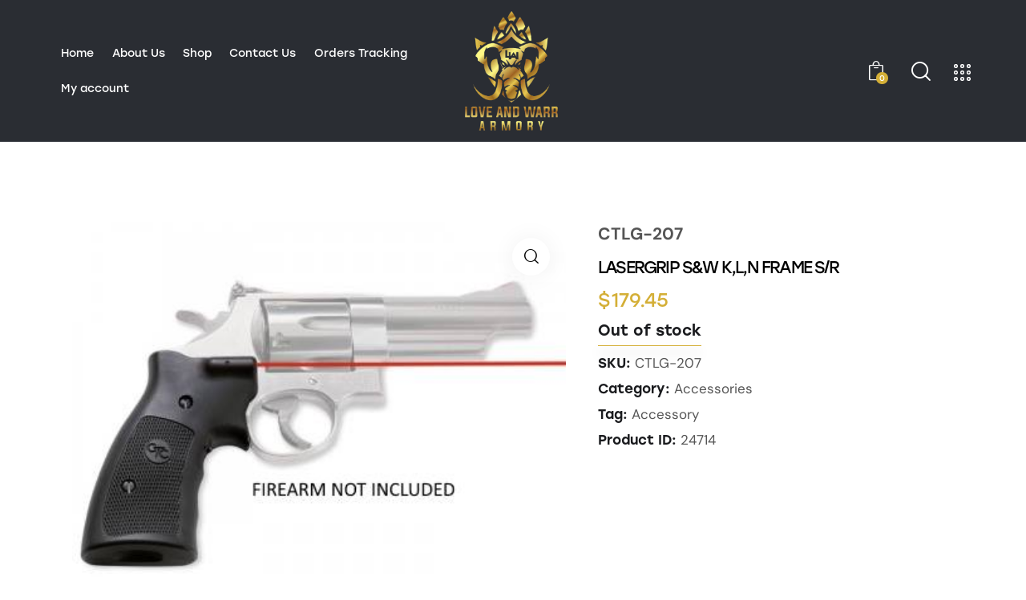

--- FILE ---
content_type: text/html; charset=UTF-8
request_url: https://loveandwarrarmory.com/product/lasergrip-sw-kln-frame-s-r/
body_size: 41228
content:
<!DOCTYPE html>
<html lang="en-US" class="no-js scheme_light">

<head>
				<meta charset="UTF-8">
					<meta name="viewport" content="width=device-width, initial-scale=1">
		<meta name="format-detection" content="telephone=no">
		<link rel="profile" href="//gmpg.org/xfn/11">
		<meta name='robots' content='index, follow, max-image-preview:large, max-snippet:-1, max-video-preview:-1' />
	<style>img:is([sizes="auto" i], [sizes^="auto," i]) { contain-intrinsic-size: 3000px 1500px }</style>
	<script>window._wca = window._wca || [];</script>

	<!-- This site is optimized with the Yoast SEO plugin v26.8 - https://yoast.com/product/yoast-seo-wordpress/ -->
	<title>LASERGRIP S&amp;W K,L,N FRAME S/R - Love And Warr Armory</title>
	<link rel="canonical" href="https://loveandwarrarmory.com/product/lasergrip-sw-kln-frame-s-r/" />
	<meta name="twitter:card" content="summary_large_image" />
	<meta name="twitter:title" content="LASERGRIP S&amp;W K,L,N FRAME S/R - Love And Warr Armory" />
	<meta name="twitter:image" content="https://loveandwarrarmory.com/wp-content/uploads/2023/09/CTLG-207.jpg" />
	<script type="application/ld+json" class="yoast-schema-graph">{"@context":"https://schema.org","@graph":[{"@type":"WebPage","@id":"https://loveandwarrarmory.com/product/lasergrip-sw-kln-frame-s-r/","url":"https://loveandwarrarmory.com/product/lasergrip-sw-kln-frame-s-r/","name":"LASERGRIP S&W K,L,N FRAME S/R - Love And Warr Armory","isPartOf":{"@id":"https://loveandwarrarmory.com/#website"},"primaryImageOfPage":{"@id":"https://loveandwarrarmory.com/product/lasergrip-sw-kln-frame-s-r/#primaryimage"},"image":{"@id":"https://loveandwarrarmory.com/product/lasergrip-sw-kln-frame-s-r/#primaryimage"},"thumbnailUrl":"https://loveandwarrarmory.com/wp-content/uploads/2023/09/CTLG-207.jpg","datePublished":"2023-09-18T18:49:45+00:00","breadcrumb":{"@id":"https://loveandwarrarmory.com/product/lasergrip-sw-kln-frame-s-r/#breadcrumb"},"inLanguage":"en-US","potentialAction":[{"@type":"ReadAction","target":["https://loveandwarrarmory.com/product/lasergrip-sw-kln-frame-s-r/"]}]},{"@type":"ImageObject","inLanguage":"en-US","@id":"https://loveandwarrarmory.com/product/lasergrip-sw-kln-frame-s-r/#primaryimage","url":"https://loveandwarrarmory.com/wp-content/uploads/2023/09/CTLG-207.jpg","contentUrl":"https://loveandwarrarmory.com/wp-content/uploads/2023/09/CTLG-207.jpg","width":393,"height":301},{"@type":"BreadcrumbList","@id":"https://loveandwarrarmory.com/product/lasergrip-sw-kln-frame-s-r/#breadcrumb","itemListElement":[{"@type":"ListItem","position":1,"name":"Home","item":"https://loveandwarrarmory.com/"},{"@type":"ListItem","position":2,"name":"Shop","item":"https://loveandwarrarmory.com/shop/"},{"@type":"ListItem","position":3,"name":"LASERGRIP S&#038;W K,L,N FRAME S/R"}]},{"@type":"WebSite","@id":"https://loveandwarrarmory.com/#website","url":"https://loveandwarrarmory.com/","name":"Love And Warr Armory","description":"A trusted source for quality firearms, hunting equipment, guns, and accessories!","publisher":{"@id":"https://loveandwarrarmory.com/#organization"},"alternateName":"Love And Warr Armory","potentialAction":[{"@type":"SearchAction","target":{"@type":"EntryPoint","urlTemplate":"https://loveandwarrarmory.com/?s={search_term_string}"},"query-input":{"@type":"PropertyValueSpecification","valueRequired":true,"valueName":"search_term_string"}}],"inLanguage":"en-US"},{"@type":"Organization","@id":"https://loveandwarrarmory.com/#organization","name":"Love And Warr Armory","alternateName":"Love And Warr Armory","url":"https://loveandwarrarmory.com/","logo":{"@type":"ImageObject","inLanguage":"en-US","@id":"https://loveandwarrarmory.com/#/schema/logo/image/","url":"https://loveandwarrarmory.com/wp-content/uploads/2022/03/logo.png","contentUrl":"https://loveandwarrarmory.com/wp-content/uploads/2022/03/logo.png","width":688,"height":894,"caption":"Love And Warr Armory"},"image":{"@id":"https://loveandwarrarmory.com/#/schema/logo/image/"},"sameAs":["https://www.facebook.com/people/Love-and-Warr-Armory/100092143374051/","https://www.instagram.com/loveandwarrarmory/"]}]}</script>
	<!-- / Yoast SEO plugin. -->


<link rel='dns-prefetch' href='//widget.acceptance.elegro.eu' />
<link rel='dns-prefetch' href='//stats.wp.com' />
<link rel='dns-prefetch' href='//use.typekit.net' />
<link rel='dns-prefetch' href='//fonts.googleapis.com' />
<link rel="alternate" type="application/rss+xml" title="Love And Warr Armory &raquo; Feed" href="https://loveandwarrarmory.com/feed/" />
			<meta property="og:type" content="article" />
			<meta property="og:url" content="https://loveandwarrarmory.com/product/lasergrip-sw-kln-frame-s-r/" />
			<meta property="og:title" content="LASERGRIP S&#038;W K,L,N FRAME S/R" />
			<meta property="og:description" content="" />  
							<meta property="og:image" content="https://loveandwarrarmory.com/wp-content/uploads/2023/09/CTLG-207.jpg"/>
				<link property="stylesheet" rel='stylesheet' id='stripe-main-styles-css' href='https://loveandwarrarmory.com/wp-content/mu-plugins/vendor/godaddy/mwc-core/assets/css/stripe-settings.css' type='text/css' media='all' />
<link property="stylesheet" rel='stylesheet' id='elegro-style-css' href='https://loveandwarrarmory.com/wp-content/plugins/elegro-payment/elegro-style.css' type='text/css' media='all' />
<link property="stylesheet" rel='stylesheet' id='trx_addons-icons-css' href='https://loveandwarrarmory.com/wp-content/plugins/trx_addons/css/font-icons/css/trx_addons_icons.css' type='text/css' media='all' />
<link property="stylesheet" rel='stylesheet' id='gat-font-stolzl-css' href='https://use.typekit.net/pjg1ebb.css' type='text/css' media='all' />
<link property="stylesheet" rel='stylesheet' id='gat-font-google_fonts-css' href='https://fonts.googleapis.com/css2?family=DM+Sans:ital,wght@0,400;0,500;0,700;1,400;1,500;1,700&#038;subset=latin,latin-ext&#038;display=swap' type='text/css' media='all' />
<link property="stylesheet" rel='stylesheet' id='gat-fontello-css' href='https://loveandwarrarmory.com/wp-content/themes/gat/skins/default/css/font-icons/css/fontello.css' type='text/css' media='all' />
<link property="stylesheet" rel='stylesheet' id='sbi_styles-css' href='https://loveandwarrarmory.com/wp-content/plugins/instagram-feed/css/sbi-styles.min.css?ver=6.10.0' type='text/css' media='all' />
<link property="stylesheet" rel='stylesheet' id='wp-block-library-css' href='https://loveandwarrarmory.com/wp-includes/css/dist/block-library/style.min.css?ver=6.8.3' type='text/css' media='all' />
<style id='classic-theme-styles-inline-css' type='text/css'>
/*! This file is auto-generated */
.wp-block-button__link{color:#fff;background-color:#32373c;border-radius:9999px;box-shadow:none;text-decoration:none;padding:calc(.667em + 2px) calc(1.333em + 2px);font-size:1.125em}.wp-block-file__button{background:#32373c;color:#fff;text-decoration:none}
</style>
<link property="stylesheet" rel='stylesheet' id='mediaelement-css' href='https://loveandwarrarmory.com/wp-includes/js/mediaelement/mediaelementplayer-legacy.min.css?ver=4.2.17' type='text/css' media='all' />
<link property="stylesheet" rel='stylesheet' id='wp-mediaelement-css' href='https://loveandwarrarmory.com/wp-includes/js/mediaelement/wp-mediaelement.min.css?ver=6.8.3' type='text/css' media='all' />
<style id='jetpack-sharing-buttons-style-inline-css' type='text/css'>
.jetpack-sharing-buttons__services-list{display:flex;flex-direction:row;flex-wrap:wrap;gap:0;list-style-type:none;margin:5px;padding:0}.jetpack-sharing-buttons__services-list.has-small-icon-size{font-size:12px}.jetpack-sharing-buttons__services-list.has-normal-icon-size{font-size:16px}.jetpack-sharing-buttons__services-list.has-large-icon-size{font-size:24px}.jetpack-sharing-buttons__services-list.has-huge-icon-size{font-size:36px}@media print{.jetpack-sharing-buttons__services-list{display:none!important}}.editor-styles-wrapper .wp-block-jetpack-sharing-buttons{gap:0;padding-inline-start:0}ul.jetpack-sharing-buttons__services-list.has-background{padding:1.25em 2.375em}
</style>
<style id='global-styles-inline-css' type='text/css'>
:root{--wp--preset--aspect-ratio--square: 1;--wp--preset--aspect-ratio--4-3: 4/3;--wp--preset--aspect-ratio--3-4: 3/4;--wp--preset--aspect-ratio--3-2: 3/2;--wp--preset--aspect-ratio--2-3: 2/3;--wp--preset--aspect-ratio--16-9: 16/9;--wp--preset--aspect-ratio--9-16: 9/16;--wp--preset--color--black: #000000;--wp--preset--color--cyan-bluish-gray: #abb8c3;--wp--preset--color--white: #ffffff;--wp--preset--color--pale-pink: #f78da7;--wp--preset--color--vivid-red: #cf2e2e;--wp--preset--color--luminous-vivid-orange: #ff6900;--wp--preset--color--luminous-vivid-amber: #fcb900;--wp--preset--color--light-green-cyan: #7bdcb5;--wp--preset--color--vivid-green-cyan: #00d084;--wp--preset--color--pale-cyan-blue: #8ed1fc;--wp--preset--color--vivid-cyan-blue: #0693e3;--wp--preset--color--vivid-purple: #9b51e0;--wp--preset--color--bg-color: #ffffff;--wp--preset--color--bd-color: #DBE1E1;--wp--preset--color--text-dark: #1A1B1E;--wp--preset--color--text-light: #888888;--wp--preset--color--text-link: #d4af37;--wp--preset--color--text-hover: #000000;--wp--preset--color--text-link-2: #FCA300;--wp--preset--color--text-hover-2: #CA8300;--wp--preset--color--text-link-3: #FF671C;--wp--preset--color--text-hover-3: #CC5216;--wp--preset--gradient--vivid-cyan-blue-to-vivid-purple: linear-gradient(135deg,rgba(6,147,227,1) 0%,rgb(155,81,224) 100%);--wp--preset--gradient--light-green-cyan-to-vivid-green-cyan: linear-gradient(135deg,rgb(122,220,180) 0%,rgb(0,208,130) 100%);--wp--preset--gradient--luminous-vivid-amber-to-luminous-vivid-orange: linear-gradient(135deg,rgba(252,185,0,1) 0%,rgba(255,105,0,1) 100%);--wp--preset--gradient--luminous-vivid-orange-to-vivid-red: linear-gradient(135deg,rgba(255,105,0,1) 0%,rgb(207,46,46) 100%);--wp--preset--gradient--very-light-gray-to-cyan-bluish-gray: linear-gradient(135deg,rgb(238,238,238) 0%,rgb(169,184,195) 100%);--wp--preset--gradient--cool-to-warm-spectrum: linear-gradient(135deg,rgb(74,234,220) 0%,rgb(151,120,209) 20%,rgb(207,42,186) 40%,rgb(238,44,130) 60%,rgb(251,105,98) 80%,rgb(254,248,76) 100%);--wp--preset--gradient--blush-light-purple: linear-gradient(135deg,rgb(255,206,236) 0%,rgb(152,150,240) 100%);--wp--preset--gradient--blush-bordeaux: linear-gradient(135deg,rgb(254,205,165) 0%,rgb(254,45,45) 50%,rgb(107,0,62) 100%);--wp--preset--gradient--luminous-dusk: linear-gradient(135deg,rgb(255,203,112) 0%,rgb(199,81,192) 50%,rgb(65,88,208) 100%);--wp--preset--gradient--pale-ocean: linear-gradient(135deg,rgb(255,245,203) 0%,rgb(182,227,212) 50%,rgb(51,167,181) 100%);--wp--preset--gradient--electric-grass: linear-gradient(135deg,rgb(202,248,128) 0%,rgb(113,206,126) 100%);--wp--preset--gradient--midnight: linear-gradient(135deg,rgb(2,3,129) 0%,rgb(40,116,252) 100%);--wp--preset--font-size--small: 13px;--wp--preset--font-size--medium: 20px;--wp--preset--font-size--large: 36px;--wp--preset--font-size--x-large: 42px;--wp--preset--spacing--20: 0.44rem;--wp--preset--spacing--30: 0.67rem;--wp--preset--spacing--40: 1rem;--wp--preset--spacing--50: 1.5rem;--wp--preset--spacing--60: 2.25rem;--wp--preset--spacing--70: 3.38rem;--wp--preset--spacing--80: 5.06rem;--wp--preset--shadow--natural: 6px 6px 9px rgba(0, 0, 0, 0.2);--wp--preset--shadow--deep: 12px 12px 50px rgba(0, 0, 0, 0.4);--wp--preset--shadow--sharp: 6px 6px 0px rgba(0, 0, 0, 0.2);--wp--preset--shadow--outlined: 6px 6px 0px -3px rgba(255, 255, 255, 1), 6px 6px rgba(0, 0, 0, 1);--wp--preset--shadow--crisp: 6px 6px 0px rgba(0, 0, 0, 1);}:where(.is-layout-flex){gap: 0.5em;}:where(.is-layout-grid){gap: 0.5em;}body .is-layout-flex{display: flex;}.is-layout-flex{flex-wrap: wrap;align-items: center;}.is-layout-flex > :is(*, div){margin: 0;}body .is-layout-grid{display: grid;}.is-layout-grid > :is(*, div){margin: 0;}:where(.wp-block-columns.is-layout-flex){gap: 2em;}:where(.wp-block-columns.is-layout-grid){gap: 2em;}:where(.wp-block-post-template.is-layout-flex){gap: 1.25em;}:where(.wp-block-post-template.is-layout-grid){gap: 1.25em;}.has-black-color{color: var(--wp--preset--color--black) !important;}.has-cyan-bluish-gray-color{color: var(--wp--preset--color--cyan-bluish-gray) !important;}.has-white-color{color: var(--wp--preset--color--white) !important;}.has-pale-pink-color{color: var(--wp--preset--color--pale-pink) !important;}.has-vivid-red-color{color: var(--wp--preset--color--vivid-red) !important;}.has-luminous-vivid-orange-color{color: var(--wp--preset--color--luminous-vivid-orange) !important;}.has-luminous-vivid-amber-color{color: var(--wp--preset--color--luminous-vivid-amber) !important;}.has-light-green-cyan-color{color: var(--wp--preset--color--light-green-cyan) !important;}.has-vivid-green-cyan-color{color: var(--wp--preset--color--vivid-green-cyan) !important;}.has-pale-cyan-blue-color{color: var(--wp--preset--color--pale-cyan-blue) !important;}.has-vivid-cyan-blue-color{color: var(--wp--preset--color--vivid-cyan-blue) !important;}.has-vivid-purple-color{color: var(--wp--preset--color--vivid-purple) !important;}.has-black-background-color{background-color: var(--wp--preset--color--black) !important;}.has-cyan-bluish-gray-background-color{background-color: var(--wp--preset--color--cyan-bluish-gray) !important;}.has-white-background-color{background-color: var(--wp--preset--color--white) !important;}.has-pale-pink-background-color{background-color: var(--wp--preset--color--pale-pink) !important;}.has-vivid-red-background-color{background-color: var(--wp--preset--color--vivid-red) !important;}.has-luminous-vivid-orange-background-color{background-color: var(--wp--preset--color--luminous-vivid-orange) !important;}.has-luminous-vivid-amber-background-color{background-color: var(--wp--preset--color--luminous-vivid-amber) !important;}.has-light-green-cyan-background-color{background-color: var(--wp--preset--color--light-green-cyan) !important;}.has-vivid-green-cyan-background-color{background-color: var(--wp--preset--color--vivid-green-cyan) !important;}.has-pale-cyan-blue-background-color{background-color: var(--wp--preset--color--pale-cyan-blue) !important;}.has-vivid-cyan-blue-background-color{background-color: var(--wp--preset--color--vivid-cyan-blue) !important;}.has-vivid-purple-background-color{background-color: var(--wp--preset--color--vivid-purple) !important;}.has-black-border-color{border-color: var(--wp--preset--color--black) !important;}.has-cyan-bluish-gray-border-color{border-color: var(--wp--preset--color--cyan-bluish-gray) !important;}.has-white-border-color{border-color: var(--wp--preset--color--white) !important;}.has-pale-pink-border-color{border-color: var(--wp--preset--color--pale-pink) !important;}.has-vivid-red-border-color{border-color: var(--wp--preset--color--vivid-red) !important;}.has-luminous-vivid-orange-border-color{border-color: var(--wp--preset--color--luminous-vivid-orange) !important;}.has-luminous-vivid-amber-border-color{border-color: var(--wp--preset--color--luminous-vivid-amber) !important;}.has-light-green-cyan-border-color{border-color: var(--wp--preset--color--light-green-cyan) !important;}.has-vivid-green-cyan-border-color{border-color: var(--wp--preset--color--vivid-green-cyan) !important;}.has-pale-cyan-blue-border-color{border-color: var(--wp--preset--color--pale-cyan-blue) !important;}.has-vivid-cyan-blue-border-color{border-color: var(--wp--preset--color--vivid-cyan-blue) !important;}.has-vivid-purple-border-color{border-color: var(--wp--preset--color--vivid-purple) !important;}.has-vivid-cyan-blue-to-vivid-purple-gradient-background{background: var(--wp--preset--gradient--vivid-cyan-blue-to-vivid-purple) !important;}.has-light-green-cyan-to-vivid-green-cyan-gradient-background{background: var(--wp--preset--gradient--light-green-cyan-to-vivid-green-cyan) !important;}.has-luminous-vivid-amber-to-luminous-vivid-orange-gradient-background{background: var(--wp--preset--gradient--luminous-vivid-amber-to-luminous-vivid-orange) !important;}.has-luminous-vivid-orange-to-vivid-red-gradient-background{background: var(--wp--preset--gradient--luminous-vivid-orange-to-vivid-red) !important;}.has-very-light-gray-to-cyan-bluish-gray-gradient-background{background: var(--wp--preset--gradient--very-light-gray-to-cyan-bluish-gray) !important;}.has-cool-to-warm-spectrum-gradient-background{background: var(--wp--preset--gradient--cool-to-warm-spectrum) !important;}.has-blush-light-purple-gradient-background{background: var(--wp--preset--gradient--blush-light-purple) !important;}.has-blush-bordeaux-gradient-background{background: var(--wp--preset--gradient--blush-bordeaux) !important;}.has-luminous-dusk-gradient-background{background: var(--wp--preset--gradient--luminous-dusk) !important;}.has-pale-ocean-gradient-background{background: var(--wp--preset--gradient--pale-ocean) !important;}.has-electric-grass-gradient-background{background: var(--wp--preset--gradient--electric-grass) !important;}.has-midnight-gradient-background{background: var(--wp--preset--gradient--midnight) !important;}.has-small-font-size{font-size: var(--wp--preset--font-size--small) !important;}.has-medium-font-size{font-size: var(--wp--preset--font-size--medium) !important;}.has-large-font-size{font-size: var(--wp--preset--font-size--large) !important;}.has-x-large-font-size{font-size: var(--wp--preset--font-size--x-large) !important;}
:where(.wp-block-post-template.is-layout-flex){gap: 1.25em;}:where(.wp-block-post-template.is-layout-grid){gap: 1.25em;}
:where(.wp-block-columns.is-layout-flex){gap: 2em;}:where(.wp-block-columns.is-layout-grid){gap: 2em;}
:root :where(.wp-block-pullquote){font-size: 1.5em;line-height: 1.6;}
</style>
<link property="stylesheet" rel='stylesheet' id='advanced-popups-css' href='https://loveandwarrarmory.com/wp-content/plugins/advanced-popups/public/css/advanced-popups-public.css?ver=1.2.2' type='text/css' media='all' />
<link property="stylesheet" rel='stylesheet' id='contact-form-7-css' href='https://loveandwarrarmory.com/wp-content/plugins/contact-form-7/includes/css/styles.css?ver=6.1.4' type='text/css' media='all' />
<link property="stylesheet" rel='stylesheet' id='wp-disclaimer-popup-css' href='https://loveandwarrarmory.com/wp-content/plugins/disclaimer-popup/public/css/wp-disclaimer-popup-public.css?ver=1.1.3' type='text/css' media='all' />
<link property="stylesheet" rel='stylesheet' id='wp-disclaimer-popup-gen-css' href='https://loveandwarrarmory.com/wp-content/plugins/disclaimer-popup/public/css/wp-disclaimer-popup-public.gen.css?ver=1.1.3' type='text/css' media='all' />
<link property="stylesheet" rel='stylesheet' id='magnific-popup-css' href='https://loveandwarrarmory.com/wp-content/plugins/disclaimer-popup/public/css/magnific-popup.css?ver=1.1.3' type='text/css' media='all' />
<link property="stylesheet" rel='stylesheet' id='photoswipe-css' href='https://loveandwarrarmory.com/wp-content/plugins/woocommerce/assets/css/photoswipe/photoswipe.min.css?ver=10.4.3' type='text/css' media='all' />
<link property="stylesheet" rel='stylesheet' id='photoswipe-default-skin-css' href='https://loveandwarrarmory.com/wp-content/plugins/woocommerce/assets/css/photoswipe/default-skin/default-skin.min.css?ver=10.4.3' type='text/css' media='all' />
<link property="stylesheet" rel='stylesheet' id='woocommerce-layout-css' href='https://loveandwarrarmory.com/wp-content/plugins/woocommerce/assets/css/woocommerce-layout.css?ver=10.4.3' type='text/css' media='all' />
<style id='woocommerce-layout-inline-css' type='text/css'>

	.infinite-scroll .woocommerce-pagination {
		display: none;
	}
</style>
<link property="stylesheet" rel='stylesheet' id='woocommerce-smallscreen-css' href='https://loveandwarrarmory.com/wp-content/plugins/woocommerce/assets/css/woocommerce-smallscreen.css?ver=10.4.3' type='text/css' media='only screen and (max-width: 768px)' />
<link property="stylesheet" rel='stylesheet' id='woocommerce-general-css' href='https://loveandwarrarmory.com/wp-content/plugins/woocommerce/assets/css/woocommerce.css?ver=10.4.3' type='text/css' media='all' />
<style id='woocommerce-inline-inline-css' type='text/css'>
.woocommerce form .form-row .required { visibility: visible; }
</style>
<link property="stylesheet" rel='stylesheet' id='wp-components-css' href='https://loveandwarrarmory.com/wp-includes/css/dist/components/style.min.css?ver=6.8.3' type='text/css' media='all' />
<link property="stylesheet" rel='stylesheet' id='godaddy-styles-css' href='https://loveandwarrarmory.com/wp-content/mu-plugins/vendor/wpex/godaddy-launch/includes/Dependencies/GoDaddy/Styles/build/latest.css?ver=2.0.2' type='text/css' media='all' />
<link property="stylesheet" rel='stylesheet' id='megamenu-css' href='https://loveandwarrarmory.com/wp-content/uploads/maxmegamenu/style.css?ver=6012a0' type='text/css' media='all' />
<link property="stylesheet" rel='stylesheet' id='dashicons-css' href='https://loveandwarrarmory.com/wp-includes/css/dashicons.min.css?ver=6.8.3' type='text/css' media='all' />
<link property="stylesheet" rel='stylesheet' id='dgwt-wcas-style-css' href='https://loveandwarrarmory.com/wp-content/plugins/ajax-search-for-woocommerce/assets/css/style.min.css?ver=1.32.2' type='text/css' media='all' />
<link property="stylesheet" rel='stylesheet' id='trx_addons-css' href='https://loveandwarrarmory.com/wp-content/plugins/trx_addons/css/__styles.css' type='text/css' media='all' />
<link property="stylesheet" rel='stylesheet' id='trx_addons-sc_content-css' href='https://loveandwarrarmory.com/wp-content/plugins/trx_addons/components/shortcodes/content/content.css' type='text/css' media='all' />
<link property="stylesheet" rel='stylesheet' id='trx_addons-sc_content-responsive-css' href='https://loveandwarrarmory.com/wp-content/plugins/trx_addons/components/shortcodes/content/content.responsive.css' type='text/css' media='(max-width:1439px)' />
<link property="stylesheet" rel='stylesheet' id='trx_addons-sc_icons-css' href='https://loveandwarrarmory.com/wp-content/plugins/trx_addons/components/shortcodes/icons/icons.css' type='text/css' media='all' />
<link property="stylesheet" rel='stylesheet' id='trx_addons-sc_icons-responsive-css' href='https://loveandwarrarmory.com/wp-content/plugins/trx_addons/components/shortcodes/icons/icons.responsive.css' type='text/css' media='(max-width:1279px)' />
<link property="stylesheet" rel='stylesheet' id='trx_addons-animations-css' href='https://loveandwarrarmory.com/wp-content/plugins/trx_addons/css/trx_addons.animations.css' type='text/css' media='all' />
<link property="stylesheet" rel='stylesheet' id='trx_addons-woocommerce-css' href='https://loveandwarrarmory.com/wp-content/plugins/trx_addons/components/api/woocommerce/woocommerce.css' type='text/css' media='all' />
<link property="stylesheet" rel='stylesheet' id='elementor-icons-css' href='https://loveandwarrarmory.com/wp-content/plugins/elementor/assets/lib/eicons/css/elementor-icons.min.css?ver=5.46.0' type='text/css' media='all' />
<link property="stylesheet" rel='stylesheet' id='elementor-frontend-css' href='https://loveandwarrarmory.com/wp-content/plugins/elementor/assets/css/frontend.min.css?ver=3.34.4' type='text/css' media='all' />
<style id='elementor-frontend-inline-css' type='text/css'>
.elementor-kit-20671{--e-global-color-primary:#6EC1E4;--e-global-color-secondary:#54595F;--e-global-color-text:#7A7A7A;--e-global-color-accent:#61CE70;--e-global-typography-primary-font-family:"Roboto";--e-global-typography-primary-font-weight:600;--e-global-typography-secondary-font-family:"Roboto Slab";--e-global-typography-secondary-font-weight:400;--e-global-typography-text-font-family:"Roboto";--e-global-typography-text-font-weight:400;--e-global-typography-accent-font-family:"Roboto";--e-global-typography-accent-font-weight:500;}.elementor-section.elementor-section-boxed > .elementor-container{max-width:1320px;}.e-con{--container-max-width:1320px;}.elementor-widget:not(:last-child){margin-block-end:20px;}.elementor-element{--widgets-spacing:20px 20px;--widgets-spacing-row:20px;--widgets-spacing-column:20px;}{}h1.entry-title{display:var(--page-title-display);}@media(max-width:1024px){.elementor-section.elementor-section-boxed > .elementor-container{max-width:1024px;}.e-con{--container-max-width:1024px;}}@media(max-width:767px){.elementor-section.elementor-section-boxed > .elementor-container{max-width:767px;}.e-con{--container-max-width:767px;}}
</style>
<link property="stylesheet" rel='stylesheet' id='sbistyles-css' href='https://loveandwarrarmory.com/wp-content/plugins/instagram-feed/css/sbi-styles.min.css?ver=6.10.0' type='text/css' media='all' />
<link property="stylesheet" rel='stylesheet' id='elementor-gf-local-roboto-css' href='https://loveandwarrarmory.com/wp-content/uploads/elementor/google-fonts/css/roboto.css?ver=1742820542' type='text/css' media='all' />
<link property="stylesheet" rel='stylesheet' id='elementor-gf-local-robotoslab-css' href='https://loveandwarrarmory.com/wp-content/uploads/elementor/google-fonts/css/robotoslab.css?ver=1742820016' type='text/css' media='all' />
<link property="stylesheet" rel='stylesheet' id='wpgdprc-front-css-css' href='https://loveandwarrarmory.com/wp-content/plugins/wp-gdpr-compliance/Assets/css/front.css?ver=1690542316' type='text/css' media='all' />
<style id='wpgdprc-front-css-inline-css' type='text/css'>
:root{--wp-gdpr--bar--background-color: #000000;--wp-gdpr--bar--color: #ffffff;--wp-gdpr--button--background-color: #000000;--wp-gdpr--button--background-color--darken: #000000;--wp-gdpr--button--color: #ffffff;}
</style>

<style id="elementor-post-18251">.elementor-18251 .elementor-element.elementor-element-0631ac7 > .elementor-container > .elementor-column > .elementor-widget-wrap{align-content:center;align-items:center;}.elementor-18251 .elementor-element.elementor-element-0631ac7 > .elementor-background-overlay{background-color:#000000;opacity:0.4;transition:background 0.3s, border-radius 0.3s, opacity 0.3s;}.elementor-18251 .elementor-element.elementor-element-0631ac7 .trx_addons_bg_text{z-index:0;}.elementor-18251 .elementor-element.elementor-element-0631ac7 .trx_addons_bg_text.trx_addons_marquee_wrap .trx_addons_marquee_element{padding-right:50px;}.elementor-18251 .elementor-element.elementor-element-0631ac7{transition:background 0.3s, border 0.3s, border-radius 0.3s, box-shadow 0.3s;padding:5px 50px 5px 50px;}.elementor-18251 .elementor-element.elementor-element-f0d48c0 .logo_image{max-height:150px;}.elementor-18251 .elementor-element.elementor-element-c4ec4bf > .elementor-widget-container{margin:0px 0px 0px 8px;}.elementor-18251 .elementor-element.elementor-element-269bcdc > .elementor-widget-container{margin:0px 0px -6px 5px;}.elementor-18251 .elementor-element.elementor-element-269bcdc .elementor-icon-wrapper{text-align:center;}.elementor-18251 .elementor-element.elementor-element-45c6fc8 > .elementor-container > .elementor-column > .elementor-widget-wrap{align-content:center;align-items:center;}.elementor-18251 .elementor-element.elementor-element-45c6fc8 .trx_addons_bg_text{z-index:0;}.elementor-18251 .elementor-element.elementor-element-45c6fc8 .trx_addons_bg_text.trx_addons_marquee_wrap .trx_addons_marquee_element{padding-right:50px;}.elementor-18251 .elementor-element.elementor-element-45c6fc8{transition:background 0.3s, border 0.3s, border-radius 0.3s, box-shadow 0.3s;padding:20px 0px 20px 0px;}.elementor-18251 .elementor-element.elementor-element-45c6fc8 > .elementor-background-overlay{transition:background 0.3s, border-radius 0.3s, opacity 0.3s;}.elementor-18251 .elementor-element.elementor-element-fa0650b .logo_image{max-height:70px;}.elementor-18251 .elementor-element.elementor-element-dc6d64d > .elementor-widget-container{margin:0px 0px 0px 8px;}.trx-addons-layout--edit-mode .trx-addons-layout__inner{background-color:var(--theme-color-bg_color);}.trx-addons-layout--single-preview .trx-addons-layout__inner{background-color:var(--theme-color-bg_color);}@media(max-width:1024px){.elementor-18251 .elementor-element.elementor-element-dc6d64d > .elementor-widget-container{margin:0px 0px 0px 0px;}}@media(min-width:768px){.elementor-18251 .elementor-element.elementor-element-8e4971f{width:42.084%;}.elementor-18251 .elementor-element.elementor-element-afe24a7{width:15.494%;}.elementor-18251 .elementor-element.elementor-element-0070526{width:42.057%;}}@media(max-width:767px){.elementor-18251 .elementor-element.elementor-element-45c6fc8{padding:10px 0px 10px 0px;}.elementor-18251 .elementor-element.elementor-element-70d1be1{width:50%;}.elementor-18251 .elementor-element.elementor-element-8fd0df5{width:50%;}.elementor-18251 .elementor-element.elementor-element-3466098 > .elementor-widget-container{margin:4px 0px 0px 0px;}.elementor-18251 .elementor-element.elementor-element-dc6d64d > .elementor-widget-container{margin:3px 0px 0px 0px;}}</style>
<style id="elementor-post-18334">.elementor-18334 .elementor-element.elementor-element-c1640a3:not(.elementor-motion-effects-element-type-background), .elementor-18334 .elementor-element.elementor-element-c1640a3 > .elementor-motion-effects-container > .elementor-motion-effects-layer{background-color:#F9F9F9;}.elementor-18334 .elementor-element.elementor-element-c1640a3 .trx_addons_bg_text{z-index:0;}.elementor-18334 .elementor-element.elementor-element-c1640a3 .trx_addons_bg_text.trx_addons_marquee_wrap .trx_addons_marquee_element{padding-right:50px;}.elementor-18334 .elementor-element.elementor-element-c1640a3{transition:background 0.3s, border 0.3s, border-radius 0.3s, box-shadow 0.3s;padding:0px 0px 0px 0px;}.elementor-18334 .elementor-element.elementor-element-c1640a3 > .elementor-background-overlay{transition:background 0.3s, border-radius 0.3s, opacity 0.3s;}.elementor-18334 .elementor-element.elementor-element-b94db67{--spacer-size:50px;}.elementor-18334 .elementor-element.elementor-element-12e0a6a:not(.elementor-motion-effects-element-type-background), .elementor-18334 .elementor-element.elementor-element-12e0a6a > .elementor-motion-effects-container > .elementor-motion-effects-layer{background-color:#F9F9F9;}.elementor-18334 .elementor-element.elementor-element-12e0a6a .trx_addons_bg_text{z-index:0;}.elementor-18334 .elementor-element.elementor-element-12e0a6a .trx_addons_bg_text.trx_addons_marquee_wrap .trx_addons_marquee_element{padding-right:50px;}.elementor-18334 .elementor-element.elementor-element-12e0a6a{transition:background 0.3s, border 0.3s, border-radius 0.3s, box-shadow 0.3s;padding:0px 0px 20px 0px;}.elementor-18334 .elementor-element.elementor-element-12e0a6a > .elementor-background-overlay{transition:background 0.3s, border-radius 0.3s, opacity 0.3s;}.elementor-18334 .elementor-element.elementor-element-6dc5846 .elementor-icon-wrapper{text-align:center;}.elementor-18334 .elementor-element.elementor-element-6dc5846.elementor-view-stacked .elementor-icon{background-color:#FF671C;}.elementor-18334 .elementor-element.elementor-element-6dc5846.elementor-view-framed .elementor-icon, .elementor-18334 .elementor-element.elementor-element-6dc5846.elementor-view-default .elementor-icon{color:#FF671C;border-color:#FF671C;}.elementor-18334 .elementor-element.elementor-element-6dc5846.elementor-view-framed .elementor-icon, .elementor-18334 .elementor-element.elementor-element-6dc5846.elementor-view-default .elementor-icon svg{fill:#FF671C;}.elementor-18334 .elementor-element.elementor-element-6dc5846 .elementor-icon{font-size:38px;}.elementor-18334 .elementor-element.elementor-element-6dc5846 .elementor-icon svg{height:38px;}.elementor-18334 .elementor-element.elementor-element-88741de{--spacer-size:27px;}.elementor-18334 .elementor-element.elementor-element-e0d97de .sc_item_title_text{-webkit-text-stroke-width:0px;}.elementor-18334 .elementor-element.elementor-element-e0d97de .sc_item_title_text2{-webkit-text-stroke-width:0px;}.elementor-18334 .elementor-element.elementor-element-af76209{--spacer-size:30px;}.elementor-18334 .elementor-element.elementor-element-74050ab7:not(.elementor-motion-effects-element-type-background), .elementor-18334 .elementor-element.elementor-element-74050ab7 > .elementor-motion-effects-container > .elementor-motion-effects-layer{background-color:#F9F9F9;}.elementor-18334 .elementor-element.elementor-element-74050ab7 .trx_addons_bg_text{z-index:0;}.elementor-18334 .elementor-element.elementor-element-74050ab7 .trx_addons_bg_text.trx_addons_marquee_wrap .trx_addons_marquee_element{padding-right:50px;}.elementor-18334 .elementor-element.elementor-element-74050ab7{transition:background 0.3s, border 0.3s, border-radius 0.3s, box-shadow 0.3s;}.elementor-18334 .elementor-element.elementor-element-74050ab7 > .elementor-background-overlay{transition:background 0.3s, border-radius 0.3s, opacity 0.3s;}.elementor-18334 .elementor-element.elementor-element-0b3ed4b{--spacer-size:50px;}.elementor-18334 .elementor-element.elementor-element-9216910{--spacer-size:20px;}.elementor-18334 .elementor-element.elementor-element-8d547c6{--spacer-size:50px;}.elementor-18334 .elementor-element.elementor-element-b30161f .trx_addons_bg_text{z-index:0;}.elementor-18334 .elementor-element.elementor-element-b30161f .trx_addons_bg_text.trx_addons_marquee_wrap .trx_addons_marquee_element{padding-right:50px;}.elementor-18334 .elementor-element.elementor-element-b30161f{padding:20px 0px 0px 0px;}.elementor-18334 .elementor-element.elementor-element-45eb0fc .sc_item_title_text{-webkit-text-stroke-width:0px;}.elementor-18334 .elementor-element.elementor-element-45eb0fc .sc_item_title_text2{-webkit-text-stroke-width:0px;}.elementor-18334 .elementor-element.elementor-element-46f0962{--spacer-size:3px;}.elementor-18334 .elementor-element.elementor-element-5e65ba1 .sc_item_title_text{-webkit-text-stroke-width:0px;}.elementor-18334 .elementor-element.elementor-element-5e65ba1 .sc_item_title_text2{-webkit-text-stroke-width:0px;}.elementor-18334 .elementor-element.elementor-element-130873d{--spacer-size:3px;}.elementor-18334 .elementor-element.elementor-element-d8db6ca .sc_item_title_text{-webkit-text-stroke-width:0px;}.elementor-18334 .elementor-element.elementor-element-d8db6ca .sc_item_title_text2{-webkit-text-stroke-width:0px;}.elementor-18334 .elementor-element.elementor-element-ecb6f26{--spacer-size:3px;}.elementor-18334 .elementor-element.elementor-element-976aaf4 .sc_item_title_text{-webkit-text-stroke-width:0px;}.elementor-18334 .elementor-element.elementor-element-976aaf4 .sc_item_title_text2{-webkit-text-stroke-width:0px;}.elementor-18334 .elementor-element.elementor-element-6ab78e2 > .elementor-element-populated.elementor-column-wrap{padding:0px 0px 0px 0px;}.elementor-18334 .elementor-element.elementor-element-6ab78e2 > .elementor-element-populated.elementor-widget-wrap{padding:0px 0px 0px 0px;}.elementor-18334 .elementor-element.elementor-element-6d488f2 .sc_item_title_text{-webkit-text-stroke-width:0px;}.elementor-18334 .elementor-element.elementor-element-6d488f2 .sc_item_title_text2{-webkit-text-stroke-width:0px;}.elementor-18334 .elementor-element.elementor-element-5ecf54b > .elementor-widget-container{margin:-18px 0px 0px 0px;}.elementor-18334 .elementor-element.elementor-element-9a48152:not(.elementor-motion-effects-element-type-background), .elementor-18334 .elementor-element.elementor-element-9a48152 > .elementor-motion-effects-container > .elementor-motion-effects-layer{background-color:#000000;}.elementor-18334 .elementor-element.elementor-element-9a48152 .trx_addons_bg_text{z-index:0;}.elementor-18334 .elementor-element.elementor-element-9a48152 .trx_addons_bg_text.trx_addons_marquee_wrap .trx_addons_marquee_element{padding-right:50px;}.elementor-18334 .elementor-element.elementor-element-9a48152{transition:background 0.3s, border 0.3s, border-radius 0.3s, box-shadow 0.3s;padding:80px 0px 50px 0px;}.elementor-18334 .elementor-element.elementor-element-9a48152 > .elementor-background-overlay{transition:background 0.3s, border-radius 0.3s, opacity 0.3s;}.elementor-18334 .elementor-element.elementor-element-f337837 .sc_item_title{color:#FFFFFF;}.elementor-18334 .elementor-element.elementor-element-f337837 .sc_item_title_text{-webkit-text-stroke-width:0px;}.elementor-18334 .elementor-element.elementor-element-f337837 .sc_item_title_text2{-webkit-text-stroke-width:0px;}.elementor-18334 .elementor-element.elementor-element-8096677 > .elementor-widget-container{margin:0px 0px 10px 0px;}.elementor-18334 .elementor-element.elementor-element-8096677 .elementor-icon-list-items:not(.elementor-inline-items) .elementor-icon-list-item:not(:last-child){padding-block-end:calc(4px/2);}.elementor-18334 .elementor-element.elementor-element-8096677 .elementor-icon-list-items:not(.elementor-inline-items) .elementor-icon-list-item:not(:first-child){margin-block-start:calc(4px/2);}.elementor-18334 .elementor-element.elementor-element-8096677 .elementor-icon-list-items.elementor-inline-items .elementor-icon-list-item{margin-inline:calc(4px/2);}.elementor-18334 .elementor-element.elementor-element-8096677 .elementor-icon-list-items.elementor-inline-items{margin-inline:calc(-4px/2);}.elementor-18334 .elementor-element.elementor-element-8096677 .elementor-icon-list-items.elementor-inline-items .elementor-icon-list-item:after{inset-inline-end:calc(-4px/2);}.elementor-18334 .elementor-element.elementor-element-8096677 .elementor-icon-list-icon i{transition:color 0.3s;}.elementor-18334 .elementor-element.elementor-element-8096677 .elementor-icon-list-icon svg{transition:fill 0.3s;}.elementor-18334 .elementor-element.elementor-element-8096677{--e-icon-list-icon-size:14px;--icon-vertical-offset:0px;}.elementor-18334 .elementor-element.elementor-element-8096677 .elementor-icon-list-text{color:#FFFFFF;transition:color 0.3s;}.elementor-18334 .elementor-element.elementor-element-fb46c3e{font-family:"DM Sans", Sans-serif;font-size:15px;color:#FFFFFF;}.elementor-18334 .elementor-element.elementor-element-94a05bf img{max-width:25%;}.elementor-18334 .elementor-element.elementor-element-a1906af{text-align:center;}.elementor-18334 .elementor-element.elementor-element-a1906af .elementor-heading-title{font-weight:600;color:#FFFFFF;}.elementor-18334 .elementor-element.elementor-element-86c9653{--divider-border-style:solid;--divider-color:#FFFFFF;--divider-border-width:2px;}.elementor-18334 .elementor-element.elementor-element-86c9653 .elementor-divider-separator{width:72%;margin:0 auto;margin-center:0;}.elementor-18334 .elementor-element.elementor-element-86c9653 .elementor-divider{text-align:center;padding-block-start:15px;padding-block-end:15px;}.elementor-18334 .elementor-element.elementor-element-29d5b69{--grid-template-columns:repeat(0, auto);--grid-column-gap:5px;--grid-row-gap:0px;}.elementor-18334 .elementor-element.elementor-element-29d5b69 .elementor-widget-container{text-align:center;}.elementor-18334 .elementor-element.elementor-element-29d5b69 .elementor-social-icon{background-color:#000000;}.elementor-18334 .elementor-element.elementor-element-8dfcbdc img{max-width:40%;}.elementor-18334 .elementor-element.elementor-element-ecfdbea > .elementor-element-populated.elementor-column-wrap{padding:0px 0px 0px 120px;}.elementor-18334 .elementor-element.elementor-element-ecfdbea > .elementor-element-populated.elementor-widget-wrap{padding:0px 0px 0px 120px;}.elementor-18334 .elementor-element.elementor-element-e5b9e20{--divider-border-style:solid;--divider-color:#FFFFFF;--divider-border-width:2px;}.elementor-18334 .elementor-element.elementor-element-e5b9e20 .elementor-divider-separator{width:72%;margin:0 auto;margin-left:0;}.elementor-18334 .elementor-element.elementor-element-e5b9e20 .elementor-divider{text-align:left;padding-block-start:15px;padding-block-end:15px;}.elementor-18334 .elementor-element.elementor-element-00393b2 .sc_item_title{color:#FFFFFF;}.elementor-18334 .elementor-element.elementor-element-00393b2 .sc_item_title_text{-webkit-text-stroke-width:0px;}.elementor-18334 .elementor-element.elementor-element-00393b2 .sc_item_title_text2{-webkit-text-stroke-width:0px;}.elementor-18334 .elementor-element.elementor-element-26f6b51 > .elementor-widget-container{margin:-18px 0px 0px 0px;}.elementor-18334 .elementor-element.elementor-element-2f5a060:not(.elementor-motion-effects-element-type-background), .elementor-18334 .elementor-element.elementor-element-2f5a060 > .elementor-motion-effects-container > .elementor-motion-effects-layer{background-color:#FFFFFF;}.elementor-18334 .elementor-element.elementor-element-2f5a060 .trx_addons_bg_text{z-index:0;}.elementor-18334 .elementor-element.elementor-element-2f5a060 .trx_addons_bg_text.trx_addons_marquee_wrap .trx_addons_marquee_element{padding-right:50px;}.elementor-18334 .elementor-element.elementor-element-2f5a060{transition:background 0.3s, border 0.3s, border-radius 0.3s, box-shadow 0.3s;padding:20px 0px 20px 0px;}.elementor-18334 .elementor-element.elementor-element-2f5a060 > .elementor-background-overlay{transition:background 0.3s, border-radius 0.3s, opacity 0.3s;}.elementor-18334 .elementor-element.elementor-element-898f047 .trx_addons_bg_text{z-index:0;}.elementor-18334 .elementor-element.elementor-element-898f047 .trx_addons_bg_text.trx_addons_marquee_wrap .trx_addons_marquee_element{padding-right:50px;}.elementor-18334 .elementor-element.elementor-element-ff82690{font-size:16px;color:#3D3D3D;}.elementor-18334 .elementor-element.elementor-element-2ab1219{text-align:end;}.trx-addons-layout--edit-mode .trx-addons-layout__inner{background-color:var(--theme-color-bg_color);}.trx-addons-layout--single-preview .trx-addons-layout__inner{background-color:var(--theme-color-bg_color);}@media(min-width:768px){.elementor-18334 .elementor-element.elementor-element-1317f7b{width:25%;}.elementor-18334 .elementor-element.elementor-element-a3ce222{width:25%;}.elementor-18334 .elementor-element.elementor-element-065c9b7{width:24.962%;}.elementor-18334 .elementor-element.elementor-element-f44075f{width:60.465%;}.elementor-18334 .elementor-element.elementor-element-1f08e22{width:39.459%;}}@media(max-width:1024px){.elementor-18334 .elementor-element.elementor-element-88741de{--spacer-size:20px;}.elementor-18334 .elementor-element.elementor-element-af76209{--spacer-size:25px;}.elementor-18334 .elementor-element.elementor-element-5ecf54b > .elementor-widget-container{margin:-5px 0px 0px 0px;}.elementor-18334 .elementor-element.elementor-element-26f6b51 > .elementor-widget-container{margin:-5px 0px 0px 0px;}}@media(max-width:767px){.elementor-18334 .elementor-element.elementor-element-88741de{--spacer-size:11px;}.elementor-18334 .elementor-element.elementor-element-af76209{--spacer-size:17px;}.elementor-18334 .elementor-element.elementor-element-a3ce222 > .elementor-element-populated{margin:20px 0px 0px 0px;--e-column-margin-right:0px;--e-column-margin-left:0px;}.elementor-18334 .elementor-element.elementor-element-065c9b7 > .elementor-element-populated{margin:20px 0px 0px 0px;--e-column-margin-right:0px;--e-column-margin-left:0px;}.elementor-18334 .elementor-element.elementor-element-6ab78e2 > .elementor-element-populated{margin:20px 0px 0px 0px;--e-column-margin-right:0px;--e-column-margin-left:0px;}.elementor-18334 .elementor-element.elementor-element-ff82690{font-size:15px;line-height:1.4em;}}@media(max-width:1024px) and (min-width:768px){.elementor-18334 .elementor-element.elementor-element-4c128b0{width:10%;}.elementor-18334 .elementor-element.elementor-element-d194c39{width:80%;}.elementor-18334 .elementor-element.elementor-element-6dba6ba{width:10%;}.elementor-18334 .elementor-element.elementor-element-1317f7b{width:25%;}.elementor-18334 .elementor-element.elementor-element-a3ce222{width:25%;}.elementor-18334 .elementor-element.elementor-element-065c9b7{width:20%;}.elementor-18334 .elementor-element.elementor-element-6ab78e2{width:30%;}.elementor-18334 .elementor-element.elementor-element-d2d165a{width:25%;}.elementor-18334 .elementor-element.elementor-element-9764f50{width:25%;}.elementor-18334 .elementor-element.elementor-element-ecfdbea{width:25%;}}</style>
<style id='rs-plugin-settings-inline-css' type='text/css'>
#rs-demo-id {}
</style>
<link property="stylesheet" rel='stylesheet' id='wc-blocks-style-css' href='https://loveandwarrarmory.com/wp-content/plugins/woocommerce/assets/client/blocks/wc-blocks.css?ver=wc-10.4.3' type='text/css' media='all' />
<link property="stylesheet" rel='stylesheet' id='widget-spacer-css' href='https://loveandwarrarmory.com/wp-content/plugins/elementor/assets/css/widget-spacer.min.css?ver=3.34.4' type='text/css' media='all' />
<link property="stylesheet" rel='stylesheet' id='widget-icon-list-css' href='https://loveandwarrarmory.com/wp-content/plugins/elementor/assets/css/widget-icon-list.min.css?ver=3.34.4' type='text/css' media='all' />
<link property="stylesheet" rel='stylesheet' id='widget-image-css' href='https://loveandwarrarmory.com/wp-content/plugins/elementor/assets/css/widget-image.min.css?ver=3.34.4' type='text/css' media='all' />
<link property="stylesheet" rel='stylesheet' id='widget-heading-css' href='https://loveandwarrarmory.com/wp-content/plugins/elementor/assets/css/widget-heading.min.css?ver=3.34.4' type='text/css' media='all' />
<link property="stylesheet" rel='stylesheet' id='widget-divider-css' href='https://loveandwarrarmory.com/wp-content/plugins/elementor/assets/css/widget-divider.min.css?ver=3.34.4' type='text/css' media='all' />
<link property="stylesheet" rel='stylesheet' id='widget-social-icons-css' href='https://loveandwarrarmory.com/wp-content/plugins/elementor/assets/css/widget-social-icons.min.css?ver=3.34.4' type='text/css' media='all' />
<link property="stylesheet" rel='stylesheet' id='e-apple-webkit-css' href='https://loveandwarrarmory.com/wp-content/plugins/elementor/assets/css/conditionals/apple-webkit.min.css?ver=3.34.4' type='text/css' media='all' />
<link property="stylesheet" rel='stylesheet' id='e-animation-grow-css' href='https://loveandwarrarmory.com/wp-content/plugins/elementor/assets/lib/animations/styles/e-animation-grow.min.css?ver=3.34.4' type='text/css' media='all' />
<link property="stylesheet" rel='stylesheet' id='elementor-gf-local-dmsans-css' href='https://loveandwarrarmory.com/wp-content/uploads/elementor/google-fonts/css/dmsans.css?ver=1742819908' type='text/css' media='all' />
<link property="stylesheet" rel='stylesheet' id='elementor-icons-shared-0-css' href='https://loveandwarrarmory.com/wp-content/plugins/elementor/assets/lib/font-awesome/css/fontawesome.min.css?ver=5.15.3' type='text/css' media='all' />
<link property="stylesheet" rel='stylesheet' id='elementor-icons-fa-brands-css' href='https://loveandwarrarmory.com/wp-content/plugins/elementor/assets/lib/font-awesome/css/brands.min.css?ver=5.15.3' type='text/css' media='all' />
<link property="stylesheet" rel='stylesheet' id='rs-plugin-settings-css' href='https://loveandwarrarmory.com/wp-content/plugins/revslider/public/assets/css/rs6.css?ver=6.6.14' type='text/css' media='all' />
<link property="stylesheet" rel='stylesheet' id='gat-style-css' href='https://loveandwarrarmory.com/wp-content/themes/gat/style.css' type='text/css' media='all' />
<link property="stylesheet" rel='stylesheet' id='gat-skin-default-css' href='https://loveandwarrarmory.com/wp-content/themes/gat/skins/default/css/style.css' type='text/css' media='all' />
<link property="stylesheet" rel='stylesheet' id='gat-plugins-css' href='https://loveandwarrarmory.com/wp-content/themes/gat/skins/default/css/__plugins.css' type='text/css' media='all' />
<link property="stylesheet" rel='stylesheet' id='gat-woocommerce-css' href='https://loveandwarrarmory.com/wp-content/themes/gat/skins/default/plugins/woocommerce/woocommerce.css' type='text/css' media='all' />
<link property="stylesheet" rel='stylesheet' id='gat-extra-skin-default-css' href='https://loveandwarrarmory.com/wp-content/themes/gat/skins/default/extra-style.css' type='text/css' media='all' />
<link property="stylesheet" rel='stylesheet' id='gat-custom-css' href='https://loveandwarrarmory.com/wp-content/themes/gat/css/__custom-inline.css' type='text/css' media='all' />
<style id='gat-custom-inline-css' type='text/css'>
:root{--theme-var-page_width:1290px;--theme-var-page_boxed_extra:60px;--theme-var-page_fullwide_max:1920px;--theme-var-page_fullwide_extra:130px;--theme-var-sidebar_width:410px;--theme-var-grid_gap:30px;--theme-var-rad:0px;--theme-var-sidebar_proportional:1;--theme-var-rad_koef:0;--theme-var-sidebar_prc:0.31782945736434;--theme-var-sidebar_gap_prc:0.031007751937984;--theme-var-sidebar_gap_width:40px}:root{--theme-font-p_font-family:"DM Sans",sans-serif;--theme-font-p_font-size:1rem;--theme-font-p_line-height:1.647em;--theme-font-p_font-weight:400;--theme-font-p_font-style:normal;--theme-font-p_text-decoration:inherit;--theme-font-p_text-transform:none;--theme-font-p_letter-spacing:0px;--theme-font-p_margin-top:0em;--theme-font-p_margin-bottom:1.57em;--theme-font-post_font-family:inherit;--theme-font-post_font-size:inherit;--theme-font-post_line-height:inherit;--theme-font-post_font-weight:inherit;--theme-font-post_font-style:inherit;--theme-font-post_text-decoration:inherit;--theme-font-post_text-transform:inherit;--theme-font-post_letter-spacing:inherit;--theme-font-post_margin-top:inherit;--theme-font-post_margin-bottom:inherit;--theme-font-h1_font-family:stolzl,sans-serif;--theme-font-h1_font-size:3.353em;--theme-font-h1_line-height:1.053em;--theme-font-h1_font-weight:500;--theme-font-h1_font-style:normal;--theme-font-h1_text-decoration:none;--theme-font-h1_text-transform:none;--theme-font-h1_letter-spacing:-1.8px;--theme-font-h1_margin-top:1.04em;--theme-font-h1_margin-bottom:0.46em;--theme-font-h2_font-family:stolzl,sans-serif;--theme-font-h2_font-size:2.765em;--theme-font-h2_line-height:1.021em;--theme-font-h2_font-weight:500;--theme-font-h2_font-style:normal;--theme-font-h2_text-decoration:none;--theme-font-h2_text-transform:none;--theme-font-h2_letter-spacing:0px;--theme-font-h2_margin-top:0.67em;--theme-font-h2_margin-bottom:0.56em;--theme-font-h3_font-family:stolzl,sans-serif;--theme-font-h3_font-size:2.059em;--theme-font-h3_line-height:1.086em;--theme-font-h3_font-weight:500;--theme-font-h3_font-style:normal;--theme-font-h3_text-decoration:none;--theme-font-h3_text-transform:none;--theme-font-h3_letter-spacing:0px;--theme-font-h3_margin-top:0.94em;--theme-font-h3_margin-bottom:0.72em;--theme-font-h4_font-family:stolzl,sans-serif;--theme-font-h4_font-size:1.647em;--theme-font-h4_line-height:1.214em;--theme-font-h4_font-weight:500;--theme-font-h4_font-style:normal;--theme-font-h4_text-decoration:none;--theme-font-h4_text-transform:none;--theme-font-h4_letter-spacing:0px;--theme-font-h4_margin-top:1.15em;--theme-font-h4_margin-bottom:0.83em;--theme-font-h5_font-family:stolzl,sans-serif;--theme-font-h5_font-size:1.412em;--theme-font-h5_line-height:1.208em;--theme-font-h5_font-weight:500;--theme-font-h5_font-style:normal;--theme-font-h5_text-decoration:none;--theme-font-h5_text-transform:none;--theme-font-h5_letter-spacing:0px;--theme-font-h5_margin-top:1.3em;--theme-font-h5_margin-bottom:0.84em;--theme-font-h6_font-family:stolzl,sans-serif;--theme-font-h6_font-size:1.118em;--theme-font-h6_line-height:1.474em;--theme-font-h6_font-weight:500;--theme-font-h6_font-style:normal;--theme-font-h6_text-decoration:none;--theme-font-h6_text-transform:none;--theme-font-h6_letter-spacing:0px;--theme-font-h6_margin-top:1.75em;--theme-font-h6_margin-bottom:1.1em;--theme-font-logo_font-family:stolzl,sans-serif;--theme-font-logo_font-size:1.7em;--theme-font-logo_line-height:1.25em;--theme-font-logo_font-weight:500;--theme-font-logo_font-style:normal;--theme-font-logo_text-decoration:none;--theme-font-logo_text-transform:none;--theme-font-logo_letter-spacing:0px;--theme-font-logo_margin-top:inherit;--theme-font-logo_margin-bottom:inherit;--theme-font-button_font-family:stolzl,sans-serif;--theme-font-button_font-size:14px;--theme-font-button_line-height:21px;--theme-font-button_font-weight:400;--theme-font-button_font-style:normal;--theme-font-button_text-decoration:none;--theme-font-button_text-transform:none;--theme-font-button_letter-spacing:0px;--theme-font-button_margin-top:inherit;--theme-font-button_margin-bottom:inherit;--theme-font-input_font-family:inherit;--theme-font-input_font-size:16px;--theme-font-input_line-height:1.5em;--theme-font-input_font-weight:400;--theme-font-input_font-style:normal;--theme-font-input_text-decoration:none;--theme-font-input_text-transform:none;--theme-font-input_letter-spacing:0.1px;--theme-font-input_margin-top:inherit;--theme-font-input_margin-bottom:inherit;--theme-font-info_font-family:inherit;--theme-font-info_font-size:14px;--theme-font-info_line-height:1.5em;--theme-font-info_font-weight:400;--theme-font-info_font-style:normal;--theme-font-info_text-decoration:none;--theme-font-info_text-transform:none;--theme-font-info_letter-spacing:0px;--theme-font-info_margin-top:0.4em;--theme-font-info_margin-bottom:inherit;--theme-font-menu_font-family:stolzl,sans-serif;--theme-font-menu_font-size:14px;--theme-font-menu_line-height:1.5em;--theme-font-menu_font-weight:400;--theme-font-menu_font-style:normal;--theme-font-menu_text-decoration:none;--theme-font-menu_text-transform:none;--theme-font-menu_letter-spacing:0px;--theme-font-menu_margin-top:inherit;--theme-font-menu_margin-bottom:inherit;--theme-font-submenu_font-family:"DM Sans",sans-serif;--theme-font-submenu_font-size:15px;--theme-font-submenu_line-height:1.5em;--theme-font-submenu_font-weight:400;--theme-font-submenu_font-style:normal;--theme-font-submenu_text-decoration:none;--theme-font-submenu_text-transform:none;--theme-font-submenu_letter-spacing:0px;--theme-font-submenu_margin-top:inherit;--theme-font-submenu_margin-bottom:inherit;--theme-font-other_font-family:inherit;--theme-font-other_font-size:inherit;--theme-font-other_line-height:inherit;--theme-font-other_font-weight:inherit;--theme-font-other_font-style:inherit;--theme-font-other_text-decoration:inherit;--theme-font-other_text-transform:inherit;--theme-font-other_letter-spacing:inherit;--theme-font-other_margin-top:inherit;--theme-font-other_margin-bottom:inherit}body{font-family:"DM Sans",sans-serif;font-size:1rem;font-weight:400;font-style:normal;line-height:1.647em;text-transform:none;letter-spacing:0px}p,ul,ol,dl,blockquote,address,.wp-block-button,.wp-block-cover,.wp-block-image,.wp-block-video,.wp-block-search,.wp-block-archives,.wp-block-archives-dropdown,.wp-block-categories,.wp-block-calendar,.wp-block-media-text{margin-top:0em;margin-bottom:1.57em}p[style*="font-size"],.has-small-font-size,.has-normal-font-size,.has-medium-font-size{line-height:1.647em}h1,.front_page_section_caption{font-family:stolzl,sans-serif;font-size:3.353em;font-weight:500;font-style:normal;line-height:1.053em;text-decoration:none;text-transform:none;letter-spacing:-1.8px;margin-top:1.04em;margin-bottom:0.46em}h2{font-family:stolzl,sans-serif;font-size:2.765em;font-weight:500;font-style:normal;line-height:1.021em;text-decoration:none;text-transform:none;letter-spacing:0px;margin-top:0.67em;margin-bottom:0.56em}h3{font-family:stolzl,sans-serif;font-size:2.059em;font-weight:500;font-style:normal;line-height:1.086em;text-decoration:none;text-transform:none;letter-spacing:0px;margin-top:0.94em;margin-bottom:0.72em}h4{font-family:stolzl,sans-serif;font-size:1.647em;font-weight:500;font-style:normal;line-height:1.214em;text-decoration:none;text-transform:none;letter-spacing:0px;margin-top:1.15em;margin-bottom:0.83em}h5{font-family:stolzl,sans-serif;font-size:1.412em;font-weight:500;font-style:normal;line-height:1.208em;text-decoration:none;text-transform:none;letter-spacing:0px;margin-top:1.3em;margin-bottom:0.84em}h6{font-family:stolzl,sans-serif;font-size:1.118em;font-weight:500;font-style:normal;line-height:1.474em;text-decoration:none;text-transform:none;letter-spacing:0px;margin-top:1.75em;margin-bottom:1.1em}input[type="text"],input[type="number"],input[type="email"],input[type="url"],input[type="tel"],input[type="search"],input[type="password"],textarea,textarea.wp-editor-area,.select_container,select,.select_container select{font-size:16px;font-weight:400;font-style:normal;line-height:1.5em;text-decoration:none;text-transform:none;letter-spacing:0.1px}.sc_item_pagination_load_more .nav-links,.nav-links-more .nav-load-more,.nav-links-more .woocommerce-load-more,.woocommerce-links-more .woocommerce-load-more,.sidebar_small_screen_above .sidebar_control,.trx_addons_popup_form_field_submit .submit_button,.simple_text_link,.show_comments_single .show_comments_button,form button:not(.components-button),input[type="button"],input[type="reset"],input[type="submit"],.theme_button,.sc_layouts_row .sc_button,.sc_portfolio_preview_show .post_readmore,.wp-block-button__link,.post_item .more-link,div.esg-filter-wrapper .esg-filterbutton>span,.mptt-navigation-tabs li a,.gat_tabs .gat_tabs_titles li a{font-family:stolzl,sans-serif;font-size:14px;font-weight:400;font-style:normal;line-height:21px;text-decoration:none;text-transform:none;letter-spacing:0px}.adp-popup-type-notification-box .adp-popup-button,.adp-popup-type-notification-bar .adp-popup-button,#sb_instagram[data-shortcode-atts*="feedOne"] .sbi_follow_btn a,#sb_instagram.feedOne .sbi_follow_btn a,.post-more-link,.nav-links-old,.latepoint-book-button,.round-square-2 .elementor-button{font-family:stolzl,sans-serif}.top_panel .slider_engine_revo .slide_title{font-family:stolzl,sans-serif}blockquote{}.sc_layouts_cart_items_short,.sc_layouts_menu_nav>li[class*="columns-"] li.menu-item-has-children>a,.sc_layouts_menu_nav li.menu-collapse li[class*="columns-"] li.menu-item-has-children>a,.sticky_socials_wrap.sticky_socials_modern .social_item .social_name,.search_modern .search_wrap .search_field,.search_style_fullscreen.search_opened .search_field,.comments_list_wrap .comment_reply,.author_info .author_label,.nav-links-single .nav-links .nav-arrow-label,.post_item_single .post_tags_single a,.sc_layouts_row_type_compact .sc_layouts_item_details,.post_meta_item.post_categories,div.esg-filters,.woocommerce nav.woocommerce-pagination ul,.comments_pagination,.nav-links,.page_links,.wp-playlist.wp-audio-playlist .wp-playlist-tracks,.wp-playlist.wp-audio-playlist .wp-playlist-item-title,.mejs-container *,.format-audio .post_featured .post_audio_author,.single-format-audio .post_featured .post_audio_author,.sc_layouts_blog_item_featured .post_featured .post_audio_author,#powerTip .box_view_html,.widget_product_tag_cloud,.widget_tag_cloud,.wp-block-tag-cloud,.custom-html-widget .extra_item,.post_meta_item.post_author,.post_info_item.post_info_posted_by,.post_info_item.post_categories,table th,mark,ins,.logo_text,.theme_button_close_text,.post_price.price,.theme_scroll_down,.post_meta_item .post_sponsored_label,.latepoint-lightbox-w h1,.latepoint-lightbox-w h2,.latepoint-lightbox-w h3,.latepoint-lightbox-w h4,.latepoint-lightbox-w h5,.latepoint-lightbox-w h6,.has-drop-cap:not(:focus):first-letter,.widget_calendar caption,.wp-block-calendar caption,.sc_layouts_title .breadcrumbs,blockquote>cite,blockquote>p>cite,blockquote>.wp-block-pullquote__citation,.wp-block-quote .wp-block-quote__citation{font-family:stolzl,sans-serif}.post_meta{font-size:14px;font-weight:400;font-style:normal;line-height:1.5em;text-decoration:none;text-transform:none;letter-spacing:0px;margin-top:0.4em}.post-date,.rss-date,.post_date,.post_meta_item,.post_meta .vc_inline-link,.comments_list_wrap .comment_date,.comments_list_wrap .comment_time,.comments_list_wrap .comment_counters,.top_panel .slider_engine_revo .slide_subtitle,.logo_slogan,.trx_addons_audio_player .audio_author,.post_item_single .post_content .post_meta,.author_bio .author_link,.comments_list_wrap .comment_posted,.comments_list_wrap .comment_reply{}.wpgdprc,option,fieldset legend,figure figcaption,.wp-caption .wp-caption-text,.wp-caption .wp-caption-dd,.wp-caption-overlay .wp-caption .wp-caption-text,.wp-caption-overlay .wp-caption .wp-caption-dd,.wp-playlist.wp-audio-playlist .wp-playlist-tracks .wp-playlist-item-artist,.backstage-customizer-access-wrapper .backstage-customizer-access-button,.latepoint-w,.search_wrap .search_results .post_meta_item{font-family:"DM Sans",sans-serif}.logo_text{font-family:stolzl,sans-serif;font-size:1.7em;font-weight:500;font-style:normal;line-height:1.25em;text-decoration:none;text-transform:none;letter-spacing:0px}.logo_footer_text{font-family:stolzl,sans-serif}.sc_layouts_menu_dir_vertical.sc_layouts_submenu_dropdown .sc_layouts_menu_nav>li>ul{font-family:stolzl,sans-serif}.menu_main_nav_area>ul,.sc_layouts_menu_nav,.sc_layouts_menu_dir_vertical .sc_layouts_menu_nav{font-family:stolzl,sans-serif;font-size:14px;line-height:1.5em}.menu_main_nav>li>a,.sc_layouts_menu_nav>li>a{font-weight:400;font-style:normal;text-decoration:none;text-transform:none;letter-spacing:0px}.sc_layouts_menu_nav>li.current-menu-item>a,.sc_layouts_menu_nav>li.current-menu-parent>a,.sc_layouts_menu_nav>li.current-menu-ancestor>a,.menu_main_nav>li[class*="current-menu-"]>a .sc_layouts_menu_item_description,.sc_layouts_menu_nav>li[class*="current-menu-"]>a .sc_layouts_menu_item_description{font-weight:400}.menu_main_nav>li>ul,.sc_layouts_menu_nav>li>ul,.sc_layouts_menu_popup .sc_layouts_menu_nav{font-family:"DM Sans",sans-serif;font-size:15px;line-height:1.5em}.menu_main_nav>li ul>li>a,.sc_layouts_menu_nav>li ul>li>a,.sc_layouts_menu_popup .sc_layouts_menu_nav>li>a{font-weight:400;font-style:normal;text-decoration:none;text-transform:none;letter-spacing:0px}.sc_layouts_panel_menu .sc_layouts_menu_dir_horizontal .sc_layouts_menu_nav>ul,.sc_layouts_panel_menu .sc_layouts_menu_dir_vertical.sc_layouts_submenu_dropdown>ul,.menu_mobile .menu_mobile_nav_area>ul{font-family:stolzl,sans-serif}.sc_layouts_panel_menu .sc_layouts_menu_dir_horizontal .sc_layouts_menu_nav>li>ul,.sc_layouts_panel_menu .sc_layouts_menu_dir_vertical.sc_layouts_submenu_dropdown>ul>li ul,.menu_mobile .menu_mobile_nav_area>ul>li ul{font-family:"DM Sans",sans-serif}[class*="trx_addons_title_with_link"],.sc_price_item_price .sc_price_item_price_after,.sc_price_item .sc_price_item_subtitle,.sc_dishes_compact .sc_services_item_title,.sc_services_iconed .sc_services_item_title,.sc_services .sc_services_item_subtitle,.sc_testimonials_item_author_subtitle,.sc_icons_plain .sc_icons_item:not(.sc_icons_item_linked) .sc_icons_item_link,.sc_hotspot_item_popup .sc_hotspot_item_subtitle .post_meta_item{font-family:"DM Sans",sans-serif}.sc_testimonials_bred .sc_testimonials_item_content,.sc_testimonials_decoration .sc_testimonials_item_content,.sc_testimonials_alter2 .sc_testimonials_item_content,.sc_testimonials_alter .sc_testimonials_item_content,.sc_testimonials_fashion .sc_testimonials_item_content,.sc_testimonials_creative .sc_testimonials_item_content,.sc_testimonials_accent2 .sc_testimonials_item_content,.sc_testimonials_accent .sc_testimonials_item_content,.sc_testimonials_hover .sc_testimonials_item_content,.sc_testimonials_common .sc_testimonials_item_content,.sc_testimonials_list .sc_testimonials_item_content,.sc_testimonials_light .sc_testimonials_item_content,.sc_testimonials_extra .sc_testimonials_item_content,.sc_testimonials_plain .sc_testimonials_item_content,.sc_testimonials_simple .sc_testimonials_item_content,.sc_testimonials_default .sc_testimonials_item_content{}.trx_addons_alter_text,.widget .trx_addons_tabs .trx_addons_tabs_titles li,.trx_addons_video_list_controller_wrap .trx_addons_video_list_subtitle,.trx_addons_video_list_controller_wrap .trx_addons_video_list_image_label,.trx_addons_audio_wrap .trx_addons_audio_navigation,.services_page_tabs.trx_addons_tabs .trx_addons_tabs_titles li>a,.sc_events_item_price,.sc_events_item_date_day,.sc_events_item_meta_locality,.tabs_style_2.elementor-widget-tabs .elementor-tab-title,.trx_addons_list_parameters,.sc_events_item_more_link,.sc_events_item_meta_categories a,.scroll_to_top_style_modern,.categories_list .categories_link_more,.sc_blogger_default.sc_blogger_default_classic_time_2 .post_meta.sc_blogger_item_meta.post_meta_date,.sc_blogger_default.sc_blogger_default_classic_time .post_meta.sc_blogger_item_meta.post_meta_date,.team_member_brief_info_details .team_member_details_phone .team_member_details_value,.sc_socials.sc_socials_icons_names .social_item .social_name,.services_single .services_page_featured .sc_services_item_price,.sc_services .sc_services_item_price,.sc_services .sc_services_item_number,.audio_now_playing,.sc_testimonials_modern .sc_testimonials_item_content strong,.sc_testimonials_classic .sc_testimonials_item_content,.social_item.social_item_type_names .social_name,.trx_addons_message_box,.sc_countdown .sc_countdown_label,.sc_countdown_default .sc_countdown_digits,.sc_countdown_default .sc_countdown_separator,.sc_price_simple .sc_price_item_details,.toc_menu_item .toc_menu_description,.sc_recent_news .post_item .post_footer .post_meta .post_meta_item,.sc_item_subtitle,.sc_icons_item_title,.sc_price_item_title,.sc_price_item_price,.sc_courses_default .sc_courses_item_price,.sc_courses_default .trx_addons_hover_content .trx_addons_hover_links a,.sc_events_classic .sc_events_item_price,.sc_events_classic .trx_addons_hover_content .trx_addons_hover_links a,.sc_promo_modern .sc_promo_link2 span+span,.sc_skills_counter .sc_skills_total,.sc_skills_counter_alter .sc_skills_total,.sc_skills_counter_extra .sc_skills_total,.sc_skills_counter_modern .sc_skills_total,.sc_skills_counter_simple .sc_skills_total,.sc_skills_pie.sc_skills_compact_off .sc_skills_total,.sc_skills_counter_alter .sc_skills_item_title,.sc_skills_counter_extra .sc_skills_item_title,.sc_skills_counter_modern .sc_skills_item_title,.sc_skills_counter_simple .sc_skills_item_title,.sc_skills_pie.sc_skills_compact_off .sc_skills_item_title,.sc_icons_number .sc_icons_item_number,.slider_container .slide_info.slide_info_large .slide_title,.slider_style_modern .slider_controls_label span + span,.slider_pagination_wrap,.sc_slider_controller_info,.trx_addons_dropcap,.sc_hotspot_item_price,.sc_igenerator_form_field_tags_item,.sc_igenerator_form_field_tags_label{font-family:stolzl,sans-serif}.sc_recent_news .post_item .post_meta,.sc_courses_default .sc_courses_item_date,.courses_single .courses_page_meta,.sc_events_classic .sc_events_item_date,.sc_promo_modern .sc_promo_link2 span,.sc_skills_counter .sc_skills_item_title,.slider_style_modern .slider_controls_label span,.slider_titles_outside_wrap .slide_cats,.slider_titles_outside_wrap .slide_subtitle,.sc_slider_controller_item_info_date,.sc_testimonials_item_author_title,.sc_testimonials_item_content:before{}.slider_outer_wrap .sc_slider_controller .sc_slider_controller_item_info_date{font-size:14px;font-weight:400;font-style:normal;line-height:1.5em;text-decoration:none;text-transform:none;letter-spacing:0px}.sc_button:not(.sc_button_simple),.sc_button.sc_button_simple,.sc_form button{font-family:stolzl,sans-serif;font-size:14px;font-weight:400;font-style:normal;line-height:21px;text-decoration:none;text-transform:none;letter-spacing:0px}.sc_igenerator_form_field_prompt .sc_igenerator_form_field_prompt_button,.sc_icons .sc_icons_item_more_link,.sc_services .sc_services_item_more_link,.sc_blogger	.sc_blogger_item_button .item_more_link,.sc_promo_modern .sc_promo_link2{font-family:stolzl,sans-serif}.sc_portfolio.sc_portfolio_band .sc_portfolio_item .post_content_wrap .post_meta .post_categories{font-family:stolzl,sans-serif}.text_font .social_item.social_item_type_names .social_name,.sc_blogger.sc_blogger_portestate .post_meta_item.post_categories,.sc_icons_plain .sc_icons_item .sc_icons_item_more_link,.sc_blogger_portestate .sc_blogger_item .sc_blogger_item_content .sc_blogger_item_meta .post_categories,.slider_pagination_style_title.sc_slider_controls_light .slider_pagination_wrap .slider_pagination_bullet,.sc_title_default h5.sc_item_title_tag + .sc_title_subtitle,.sc_portfolio.sc_portfolio_simple .sc_portfolio_item .post_content_wrap .post_meta .post_categories,.sc_portfolio.sc_portfolio_default .sc_portfolio_item .post_featured .post_info .post_meta .post_categories,.sc_style_toggle .sc_blogger .sc_item_filters_wrap .sc_item_filters .sc_item_filters_header .sc_item_filters_subtitle,.sc_portfolio .sc_portfolio_item .post_meta .post_meta_item,.sc_blogger_lay_portfolio_grid .sc_blogger_item .post_meta .post_categories,.sc_blogger_lay_portfolio .sc_blogger_item .post_meta .post_categories{font-family:"DM Sans",sans-serif}.elementor-widget-progress .elementor-title,.elementor-widget-progress .elementor-progress-percentage,.elementor-widget-toggle .elementor-toggle-title,.elementor-widget-tabs .elementor-tab-title,.custom_icon_btn.elementor-widget-button .elementor-button .elementor-button-text,.elementor-widget-counter .elementor-counter-number-wrapper,.elementor-widget-counter .elementor-counter-title{font-family:stolzl,sans-serif}.elementor-widget-icon-box .elementor-widget-container .elementor-icon-box-title small{font-family:"DM Sans",sans-serif}body.edit-post-visual-editor{font-family:"DM Sans",sans-serif !important;font-size:1rem;font-weight:400;font-style:normal;line-height:1.647em;text-transform:none;letter-spacing:0px}.editor-post-title__block .editor-post-title__input{font-family:stolzl,sans-serif;font-size:3.353em;font-weight:500;font-style:normal}.block-editor-block-list__block{margin-top:0em;margin-bottom:1.57em}.woocommerce-form-login label.woocommerce-form-login__rememberme,.woocommerce-checkout-payment .wpgdprc-checkbox label,.woocommerce ul.products li.product .post_header .post_tags,#add_payment_method #payment div.payment_box,.woocommerce-cart #payment div.payment_box,.woocommerce-checkout #payment div.payment_box,.woocommerce div.product .product_meta span>a,.woocommerce div.product .product_meta span>span,.woocommerce .checkout table.shop_table .product-name .variation,.woocommerce .shop_table.order_details td.product-name .variation,.woocommerce-checkout-payment .checkbox .woocommerce-terms-and-conditions-checkbox-text{font-family:"DM Sans",sans-serif}.woocommerce-grouped-product-list-item__label,.woocommerce-grouped-product-list-item__price,.woocommerce #review_form #respond #reply-title,.tinv-wishlist th,.tinv-wishlist td,.tinv-wishlist td *,.woocommerce-error,.woocommerce-info,.woocommerce-message,.shop_table_checkout_review table,form.woocommerce-checkout label,.woocommerce_status_bar,.woocommerce .cart-collaterals span.amount,.woocommerce .comment-form .comment-form-comment label,.woocommerce .comment-form .comment-form-rating label,.woocommerce .comment-form .comment-form-author label,.woocommerce .comment-form .comment-form-email label,.woocommerce div.product .woocommerce-tabs ul.tabs li a,.woocommerce #content div.product .woocommerce-tabs ul.tabs li a,.woocommerce-page div.product .woocommerce-tabs ul.tabs li a,.woocommerce-page #content div.product .woocommerce-tabs ul.tabs li a,.woocommerce .product_meta span,.woocommerce div.product form.cart .variations .label,.woocommerce.widget_shopping_cart .total,.woocommerce-page.widget_shopping_cart .total,.woocommerce .widget_shopping_cart .total,.woocommerce-page .widget_shopping_cart .total,.woocommerce.widget_shopping_cart .quantity,.woocommerce-page.widget_shopping_cart .quantity,.woocommerce .widget_shopping_cart .quantity,.woocommerce-page .widget_shopping_cart .quantity,.woocommerce ul.cart_list li>.amount,.woocommerce-page ul.cart_list li>.amount,.woocommerce ul.product_list_widget li>.amount,.woocommerce-page ul.product_list_widget li>.amount,.woocommerce ul.cart_list li span .amount,.woocommerce-page ul.cart_list li span .amount,.woocommerce ul.product_list_widget li span .amount,.woocommerce-page ul.product_list_widget li span .amount,.woocommerce ul.cart_list li ins .amount,.woocommerce-page ul.cart_list li ins .amount,.woocommerce ul.product_list_widget li ins .amount,.woocommerce-page ul.product_list_widget li ins .amount,.woocommerce ul.products li.product .outofstock_label,.woocommerce ul.cart_list li a,.woocommerce-page ul.cart_list li a,.woocommerce ul.product_list_widget li a,.woocommerce-page ul.product_list_widget li a,.woocommerce ul.products li.product .onsale,.woocommerce-page ul.products li.product .onsale,.woocommerce ul.products li.product .price,.woocommerce-page ul.products li.product .price,.woocommerce ul.products li.product .post_header,.woocommerce-page ul.products li.product .post_header,.single-product div.product .woocommerce-tabs .wc-tabs li a,.woocommerce .shop_table th,.woocommerce span.onsale,.woocommerce div.product p.price,.woocommerce div.product span.price,.woocommerce div.product .summary .stock,.woocommerce #reviews #comments ol.commentlist li .comment-text p.meta strong,.woocommerce-page #reviews #comments ol.commentlist li .comment-text p.meta strong,.woocommerce table.cart td.product-name a,.woocommerce-page table.cart td.product-name a,.woocommerce #content table.cart td.product-name a,.woocommerce-page #content table.cart td.product-name a,.woocommerce .checkout table.shop_table .product-name,.woocommerce .shop_table.order_details td.product-name,.woocommerce .order_details li strong,.woocommerce-MyAccount-navigation,.woocommerce-MyAccount-content .woocommerce-Address-title a,.woocommerce .woocommerce-cart-form table.shop_table tbody span.amount,.woocommerce .woocommerce-cart-form table.shop_table tbody span.amount .woocommerce-Price-currencySymbol,.woocommerce .woocommerce-cart-form table.shop_table tbody .product-price span.amount,.trx_addons_woocommerce_search .sc_form_field_title_caption,.woocommerce table.shop_table_responsive tr td td:before,.woocommerce-page table.shop_table_responsive tr td td:before{font-family:stolzl,sans-serif}.woocommerce ul.products li.product .post_data .add_to_cart_wrap .added_to_cart,.woocommerce-page ul.products li.product .post_data .add_to_cart_wrap .added_to_cart,.woocommerce #btn-buy,.tinv-wishlist .tinvwl_added_to_wishlist.tinv-modal button,.woocommerce ul.products li.product .button,.woocommerce div.product form.cart .button,.woocommerce #review_form #respond p.form-submit input[type="submit"],.woocommerce-page #review_form #respond p.form-submit input[type="submit"],.woocommerce table.my_account_orders .order-actions .button,.woocommerce .button,.woocommerce-page .button,.woocommerce a.button,.woocommerce button.button,.woocommerce input.button,.woocommerce #respond input#submit,.woocommerce .hidden-title-form a.hide-title-form,.woocommerce input[type="button"],.woocommerce-page input[type="button"],.woocommerce input[type="submit"],.woocommerce-page input[type="submit"]{font-family:stolzl,sans-serif;font-size:14px;font-weight:400;font-style:normal;line-height:21px;text-decoration:none;text-transform:none;letter-spacing:0px}.woocommerce button.button *,.post_featured.hover_shop .bottom-info>div>a,.woocommerce ul.products.products_style_simple li.product .post_data .add_to_cart_wrap .added_to_cart,.woocommerce ul.products.products_style_simple li.product .post_data .add_to_cart_wrap .button{font-family:stolzl,sans-serif}.woocommerce-input-wrapper,.woocommerce table.cart td.actions .coupon .input-text,.woocommerce #content table.cart td.actions .coupon .input-text,.woocommerce-page table.cart td.actions .coupon .input-text,.woocommerce-page #content table.cart td.actions .coupon .input-text{font-size:16px;font-weight:400;font-style:normal;line-height:1.5em;text-decoration:none;text-transform:none;letter-spacing:0.1px}.woocommerce ul.products li.product .post_header .post_tags,.woocommerce div.product form.cart .reset_variations,.woocommerce #reviews #comments ol.commentlist li .comment-text p.meta time,.woocommerce-page #reviews #comments ol.commentlist li .comment-text p.meta time{}.tinv-wishlist td .tinvwl-input-group select,.tinv-wishlist td .tinvwl-input-group select *{font-family:"DM Sans",sans-serif}form.mc4wp-form .mc4wp-form-fields input[type="email"]{font-size:16px;font-weight:400;font-style:normal;line-height:1.5em;text-decoration:none;text-transform:none;letter-spacing:0.1px}form.mc4wp-form .mc4wp-form-fields input[type="submit"]{font-family:stolzl,sans-serif;font-size:14px;font-weight:400;font-style:normal;line-height:21px;text-decoration:none;text-transform:none;letter-spacing:0px}#style-5.mc4wp-form .mc4wp-form-fields input[type="email"]{font-family:stolzl,sans-serif}.wpcf7 span.wpcf7-not-valid-tip,div.wpcf7-response-output{font-family:stolzl,sans-serif}.scheme_light,body.scheme_light{--theme-color-bg_color:#ffffff;--theme-color-bd_color:#DBE1E1;--theme-color-text:#555555;--theme-color-text_light:#888888;--theme-color-text_dark:#1A1B1E;--theme-color-text_link:#d4af37;--theme-color-text_hover:#000000;--theme-color-text_link2:#FCA300;--theme-color-text_hover2:#CA8300;--theme-color-text_link3:#FF671C;--theme-color-text_hover3:#CC5216;--theme-color-alter_bg_color:#F9F9F9;--theme-color-alter_bg_hover:#ffffff;--theme-color-alter_bd_color:#DBE1E1;--theme-color-alter_bd_hover:#E5E5E5;--theme-color-alter_text:#797C7F;--theme-color-alter_light:#888888;--theme-color-alter_dark:#1A1B1E;--theme-color-alter_link:#015AFF;--theme-color-alter_hover:#0148CC;--theme-color-alter_link2:#FCA300;--theme-color-alter_hover2:#CA8300;--theme-color-alter_link3:#FF671C;--theme-color-alter_hover3:#CC5216;--theme-color-extra_bg_color:#1A1B1E;--theme-color-extra_bg_hover:#3f3d47;--theme-color-extra_bd_color:#313131;--theme-color-extra_bd_hover:#575757;--theme-color-extra_text:#808080;--theme-color-extra_light:#afafaf;--theme-color-extra_dark:#ffffff;--theme-color-extra_link:#015AFF;--theme-color-extra_hover:#ffffff;--theme-color-extra_link2:#80d572;--theme-color-extra_hover2:#8be77c;--theme-color-extra_link3:#ddb837;--theme-color-extra_hover3:#eec432;--theme-color-input_bg_color:transparent;--theme-color-input_bg_hover:transparent;--theme-color-input_bd_color:#DBE1E1;--theme-color-input_bd_hover:#1A1B1E;--theme-color-input_text:#888888;--theme-color-input_light:#888888;--theme-color-input_dark:#1A1B1E;--theme-color-inverse_bd_color:#67bcc1;--theme-color-inverse_bd_hover:#5aa4a9;--theme-color-inverse_text:#1d1d1d;--theme-color-inverse_light:#333333;--theme-color-inverse_dark:#1A1B1E;--theme-color-inverse_link:#ffffff;--theme-color-inverse_hover:#ffffff;--theme-color-bg_color_0:rgba(255,255,255,0);--theme-color-bg_color_02:rgba(255,255,255,0.2);--theme-color-bg_color_07:rgba(255,255,255,0.7);--theme-color-bg_color_08:rgba(255,255,255,0.8);--theme-color-bg_color_09:rgba(255,255,255,0.9);--theme-color-alter_bg_color_07:rgba(249,249,249,0.7);--theme-color-alter_bg_color_04:rgba(249,249,249,0.4);--theme-color-alter_bg_color_00:rgba(249,249,249,0);--theme-color-alter_bg_color_02:rgba(249,249,249,0.2);--theme-color-alter_bd_color_02:rgba(219,225,225,0.2);--theme-color-alter_dark_015:rgba(26,27,30,0.15);--theme-color-alter_dark_02:rgba(26,27,30,0.2);--theme-color-alter_dark_05:rgba(26,27,30,0.5);--theme-color-alter_dark_08:rgba(26,27,30,0.8);--theme-color-alter_link_02:rgba(1,90,255,0.2);--theme-color-alter_link_07:rgba(1,90,255,0.7);--theme-color-extra_bg_color_05:rgba(26,27,30,0.5);--theme-color-extra_bg_color_07:rgba(26,27,30,0.7);--theme-color-extra_link_02:rgba(1,90,255,0.2);--theme-color-extra_link_07:rgba(1,90,255,0.7);--theme-color-text_dark_003:rgba(26,27,30,0.03);--theme-color-text_dark_005:rgba(26,27,30,0.05);--theme-color-text_dark_008:rgba(26,27,30,0.08);--theme-color-text_dark_015:rgba(26,27,30,0.15);--theme-color-text_dark_02:rgba(26,27,30,0.2);--theme-color-text_dark_03:rgba(26,27,30,0.3);--theme-color-text_dark_05:rgba(26,27,30,0.5);--theme-color-text_dark_07:rgba(26,27,30,0.7);--theme-color-text_dark_08:rgba(26,27,30,0.8);--theme-color-text_link_007:rgba(212,175,55,0.07);--theme-color-text_link_02:rgba(212,175,55,0.2);--theme-color-text_link_03:rgba(212,175,55,0.3);--theme-color-text_link_04:rgba(212,175,55,0.4);--theme-color-text_link_07:rgba(212,175,55,0.7);--theme-color-text_link2_007:rgba(252,163,0,0.07);--theme-color-text_link2_02:rgba(252,163,0,0.2);--theme-color-text_link2_085:rgba(252,163,0,0.85);--theme-color-text_link2_000:rgba(252,163,0,0);--theme-color-text_link2_03:rgba(252,163,0,0.3);--theme-color-text_link2_05:rgba(252,163,0,0.5);--theme-color-text_link3_007:rgba(255,103,28,0.07);--theme-color-text_link3_02:rgba(255,103,28,0.2);--theme-color-text_link3_03:rgba(255,103,28,0.3);--theme-color-inverse_text_03:rgba(29,29,29,0.3);--theme-color-inverse_link_08:rgba(255,255,255,0.8);--theme-color-inverse_hover_08:rgba(255,255,255,0.8);--theme-color-text_dark_blend:#28282b;--theme-color-text_link_blend:#e0c145;--theme-color-alter_link_blend:#0d5aff}.scheme_default,body.scheme_default{--theme-color-bg_color:#F9F9F9;--theme-color-bd_color:#DBE1E1;--theme-color-text:#555555;--theme-color-text_light:#888888;--theme-color-text_dark:#1A1B1E;--theme-color-text_link:#d4af37;--theme-color-text_hover:#d4af37;--theme-color-text_link2:#FCA300;--theme-color-text_hover2:#CA8300;--theme-color-text_link3:#FF671C;--theme-color-text_hover3:#CC5216;--theme-color-alter_bg_color:#ffffff;--theme-color-alter_bg_hover:#F9F9F9;--theme-color-alter_bd_color:#DBE1E1;--theme-color-alter_bd_hover:#E5E5E5;--theme-color-alter_text:#797C7F;--theme-color-alter_light:#888888;--theme-color-alter_dark:#1A1B1E;--theme-color-alter_link:#d4af37;--theme-color-alter_hover:#d4af37;--theme-color-alter_link2:#FCA300;--theme-color-alter_hover2:#CA8300;--theme-color-alter_link3:#FF671C;--theme-color-alter_hover3:#CC5216;--theme-color-extra_bg_color:#1A1B1E;--theme-color-extra_bg_hover:#3f3d47;--theme-color-extra_bd_color:#313131;--theme-color-extra_bd_hover:#575757;--theme-color-extra_text:#808080;--theme-color-extra_light:#afafaf;--theme-color-extra_dark:#ffffff;--theme-color-extra_link:#d4af37;--theme-color-extra_hover:#ffffff;--theme-color-extra_link2:#80d572;--theme-color-extra_hover2:#8be77c;--theme-color-extra_link3:#ddb837;--theme-color-extra_hover3:#eec432;--theme-color-input_bg_color:transparent;--theme-color-input_bg_hover:transparent;--theme-color-input_bd_color:#DBE1E1;--theme-color-input_bd_hover:#1A1B1E;--theme-color-input_text:#888888;--theme-color-input_light:#888888;--theme-color-input_dark:#1A1B1E;--theme-color-inverse_bd_color:#67bcc1;--theme-color-inverse_bd_hover:#5aa4a9;--theme-color-inverse_text:#1d1d1d;--theme-color-inverse_light:#333333;--theme-color-inverse_dark:#1A1B1E;--theme-color-inverse_link:#ffffff;--theme-color-inverse_hover:#ffffff;--theme-color-bg_color_0:rgba(249,249,249,0);--theme-color-bg_color_02:rgba(249,249,249,0.2);--theme-color-bg_color_07:rgba(249,249,249,0.7);--theme-color-bg_color_08:rgba(249,249,249,0.8);--theme-color-bg_color_09:rgba(249,249,249,0.9);--theme-color-alter_bg_color_07:rgba(255,255,255,0.7);--theme-color-alter_bg_color_04:rgba(255,255,255,0.4);--theme-color-alter_bg_color_00:rgba(255,255,255,0);--theme-color-alter_bg_color_02:rgba(255,255,255,0.2);--theme-color-alter_bd_color_02:rgba(219,225,225,0.2);--theme-color-alter_dark_015:rgba(26,27,30,0.15);--theme-color-alter_dark_02:rgba(26,27,30,0.2);--theme-color-alter_dark_05:rgba(26,27,30,0.5);--theme-color-alter_dark_08:rgba(26,27,30,0.8);--theme-color-alter_link_02:rgba(212,175,55,0.2);--theme-color-alter_link_07:rgba(212,175,55,0.7);--theme-color-extra_bg_color_05:rgba(26,27,30,0.5);--theme-color-extra_bg_color_07:rgba(26,27,30,0.7);--theme-color-extra_link_02:rgba(212,175,55,0.2);--theme-color-extra_link_07:rgba(212,175,55,0.7);--theme-color-text_dark_003:rgba(26,27,30,0.03);--theme-color-text_dark_005:rgba(26,27,30,0.05);--theme-color-text_dark_008:rgba(26,27,30,0.08);--theme-color-text_dark_015:rgba(26,27,30,0.15);--theme-color-text_dark_02:rgba(26,27,30,0.2);--theme-color-text_dark_03:rgba(26,27,30,0.3);--theme-color-text_dark_05:rgba(26,27,30,0.5);--theme-color-text_dark_07:rgba(26,27,30,0.7);--theme-color-text_dark_08:rgba(26,27,30,0.8);--theme-color-text_link_007:rgba(212,175,55,0.07);--theme-color-text_link_02:rgba(212,175,55,0.2);--theme-color-text_link_03:rgba(212,175,55,0.3);--theme-color-text_link_04:rgba(212,175,55,0.4);--theme-color-text_link_07:rgba(212,175,55,0.7);--theme-color-text_link2_007:rgba(252,163,0,0.07);--theme-color-text_link2_02:rgba(252,163,0,0.2);--theme-color-text_link2_085:rgba(252,163,0,0.85);--theme-color-text_link2_000:rgba(252,163,0,0);--theme-color-text_link2_03:rgba(252,163,0,0.3);--theme-color-text_link2_05:rgba(252,163,0,0.5);--theme-color-text_link3_007:rgba(255,103,28,0.07);--theme-color-text_link3_02:rgba(255,103,28,0.2);--theme-color-text_link3_03:rgba(255,103,28,0.3);--theme-color-inverse_text_03:rgba(29,29,29,0.3);--theme-color-inverse_link_08:rgba(255,255,255,0.8);--theme-color-inverse_hover_08:rgba(255,255,255,0.8);--theme-color-text_dark_blend:#28282b;--theme-color-text_link_blend:#e0c145;--theme-color-alter_link_blend:#e0c145}.scheme_dark,body.scheme_dark{--theme-color-bg_color:#2A2D33;--theme-color-bd_color:#3C3F47;--theme-color-text:#D4D4D4;--theme-color-text_light:#808080;--theme-color-text_dark:#ffffff;--theme-color-text_link:#015AFF;--theme-color-text_hover:#0148CC;--theme-color-text_link2:#FCA300;--theme-color-text_hover2:#CA8300;--theme-color-text_link3:#FF671C;--theme-color-text_hover3:#CC5216;--theme-color-alter_bg_color:#1A1B1E;--theme-color-alter_bg_hover:#383D4B;--theme-color-alter_bd_color:#3C3F47;--theme-color-alter_bd_hover:#33363B;--theme-color-alter_text:#D4D4D4;--theme-color-alter_light:#808080;--theme-color-alter_dark:#F9F9F9;--theme-color-alter_link:#015AFF;--theme-color-alter_hover:#0148CC;--theme-color-alter_link2:#FCA300;--theme-color-alter_hover2:#CA8300;--theme-color-alter_link3:#FF671C;--theme-color-alter_hover3:#CC5216;--theme-color-extra_bg_color:#1A1B1E;--theme-color-extra_bg_hover:#3f3d47;--theme-color-extra_bd_color:#313131;--theme-color-extra_bd_hover:#575757;--theme-color-extra_text:#808080;--theme-color-extra_light:#afafaf;--theme-color-extra_dark:#ffffff;--theme-color-extra_link:#015AFF;--theme-color-extra_hover:#ffffff;--theme-color-extra_link2:#80d572;--theme-color-extra_hover2:#8be77c;--theme-color-extra_link3:#ddb837;--theme-color-extra_hover3:#eec432;--theme-color-input_bg_color:transparent;--theme-color-input_bg_hover:transparent;--theme-color-input_bd_color:#3C3F47;--theme-color-input_bd_hover:#3C3F47;--theme-color-input_text:#D4D4D4;--theme-color-input_light:#D4D4D4;--theme-color-input_dark:#ffffff;--theme-color-inverse_bd_color:#e36650;--theme-color-inverse_bd_hover:#cb5b47;--theme-color-inverse_text:#F9F9F9;--theme-color-inverse_light:#6f6f6f;--theme-color-inverse_dark:#1A1B1E;--theme-color-inverse_link:#ffffff;--theme-color-inverse_hover:#1A1B1E;--theme-color-bg_color_0:rgba(42,45,51,0);--theme-color-bg_color_02:rgba(42,45,51,0.2);--theme-color-bg_color_07:rgba(42,45,51,0.7);--theme-color-bg_color_08:rgba(42,45,51,0.8);--theme-color-bg_color_09:rgba(42,45,51,0.9);--theme-color-alter_bg_color_07:rgba(26,27,30,0.7);--theme-color-alter_bg_color_04:rgba(26,27,30,0.4);--theme-color-alter_bg_color_00:rgba(26,27,30,0);--theme-color-alter_bg_color_02:rgba(26,27,30,0.2);--theme-color-alter_bd_color_02:rgba(60,63,71,0.2);--theme-color-alter_dark_015:rgba(249,249,249,0.15);--theme-color-alter_dark_02:rgba(249,249,249,0.2);--theme-color-alter_dark_05:rgba(249,249,249,0.5);--theme-color-alter_dark_08:rgba(249,249,249,0.8);--theme-color-alter_link_02:rgba(1,90,255,0.2);--theme-color-alter_link_07:rgba(1,90,255,0.7);--theme-color-extra_bg_color_05:rgba(26,27,30,0.5);--theme-color-extra_bg_color_07:rgba(26,27,30,0.7);--theme-color-extra_link_02:rgba(1,90,255,0.2);--theme-color-extra_link_07:rgba(1,90,255,0.7);--theme-color-text_dark_003:rgba(255,255,255,0.03);--theme-color-text_dark_005:rgba(255,255,255,0.05);--theme-color-text_dark_008:rgba(255,255,255,0.08);--theme-color-text_dark_015:rgba(255,255,255,0.15);--theme-color-text_dark_02:rgba(255,255,255,0.2);--theme-color-text_dark_03:rgba(255,255,255,0.3);--theme-color-text_dark_05:rgba(255,255,255,0.5);--theme-color-text_dark_07:rgba(255,255,255,0.7);--theme-color-text_dark_08:rgba(255,255,255,0.8);--theme-color-text_link_007:rgba(1,90,255,0.07);--theme-color-text_link_02:rgba(1,90,255,0.2);--theme-color-text_link_03:rgba(1,90,255,0.3);--theme-color-text_link_04:rgba(1,90,255,0.4);--theme-color-text_link_07:rgba(1,90,255,0.7);--theme-color-text_link2_007:rgba(252,163,0,0.07);--theme-color-text_link2_02:rgba(252,163,0,0.2);--theme-color-text_link2_085:rgba(252,163,0,0.85);--theme-color-text_link2_000:rgba(252,163,0,0);--theme-color-text_link2_03:rgba(252,163,0,0.3);--theme-color-text_link2_05:rgba(252,163,0,0.5);--theme-color-text_link3_007:rgba(255,103,28,0.07);--theme-color-text_link3_02:rgba(255,103,28,0.2);--theme-color-text_link3_03:rgba(255,103,28,0.3);--theme-color-inverse_text_03:rgba(249,249,249,0.3);--theme-color-inverse_link_08:rgba(255,255,255,0.8);--theme-color-inverse_hover_08:rgba(26,27,30,0.8);--theme-color-text_dark_blend:#ffffff;--theme-color-text_link_blend:#0d5aff;--theme-color-alter_link_blend:#0d5aff}
</style>
<link property="stylesheet" rel='stylesheet' id='wc-authnet-blocks-checkout-style-css' href='https://loveandwarrarmory.com/wp-content/plugins/woo-authorize-net-gateway-aim/build/style-index.css?ver=e24aa2fa2b7649feaf7f' type='text/css' media='all' />
<link property="stylesheet" rel='stylesheet' id='gat-child-css' href='https://loveandwarrarmory.com/wp-content/themes/gat-child/style.css' type='text/css' media='all' />
<link property="stylesheet" rel='stylesheet' id='trx_addons-responsive-css' href='https://loveandwarrarmory.com/wp-content/plugins/trx_addons/css/__responsive.css' type='text/css' media='(max-width:1439px)' />
<link property="stylesheet" rel='stylesheet' id='trx_addons-woocommerce-responsive-css' href='https://loveandwarrarmory.com/wp-content/plugins/trx_addons/components/api/woocommerce/woocommerce.responsive.css' type='text/css' media='(max-width:767px)' />
<link property="stylesheet" rel='stylesheet' id='gat-responsive-css' href='https://loveandwarrarmory.com/wp-content/themes/gat/skins/default/css/__responsive.css' type='text/css' media='(max-width:1679px)' />
<link property="stylesheet" rel='stylesheet' id='gat-woocommerce-responsive-css' href='https://loveandwarrarmory.com/wp-content/themes/gat/skins/default/plugins/woocommerce/woocommerce-responsive.css' type='text/css' media='(max-width:1679px)' />
<link property="stylesheet" rel='stylesheet' id='gat-responsive-child-css' href='https://loveandwarrarmory.com/wp-content/themes/gat-child/responsive.css' type='text/css' media='(max-width:1679px)' />
<link property="stylesheet" rel='stylesheet' id='swiper-css' href='https://loveandwarrarmory.com/wp-content/plugins/trx_addons/js/swiper/swiper.min.css' type='text/css' media='all' />
<script type="text/javascript" src="https://loveandwarrarmory.com/wp-includes/js/jquery/jquery.min.js?ver=3.7.1" id="jquery-core-js"></script>
<script type="text/javascript" src="https://loveandwarrarmory.com/wp-includes/js/jquery/jquery-migrate.min.js?ver=3.4.1" id="jquery-migrate-js"></script>
<script type="text/javascript" src="https://widget.acceptance.elegro.eu/checkout/widget.js" id="bandge-js"></script>
<script type="text/javascript" src="https://loveandwarrarmory.com/wp-content/plugins/elegro-payment/elegro-script.js" id="elegro-script-js"></script>
<script type="text/javascript" src="https://loveandwarrarmory.com/wp-content/plugins/elegro-payment/elegro-ga.js" id="elegro-ga-js"></script>
<script type="text/javascript" src="https://loveandwarrarmory.com/wp-content/plugins/advanced-popups/public/js/advanced-popups-public.js?ver=1.2.2" id="advanced-popups-js"></script>
<script type="text/javascript" src="https://loveandwarrarmory.com/wp-content/plugins/disclaimer-popup/public/js/wp-disclaimer-popup-public.js?ver=1.1.3" id="wp-disclaimer-popup-js"></script>
<script type="text/javascript" src="https://loveandwarrarmory.com/wp-content/plugins/woocommerce/assets/js/jquery-blockui/jquery.blockUI.min.js?ver=2.7.0-wc.10.4.3" id="wc-jquery-blockui-js" defer="defer" data-wp-strategy="defer"></script>
<script type="text/javascript" id="wc-add-to-cart-js-extra">
/* <![CDATA[ */
var wc_add_to_cart_params = {"ajax_url":"\/wp-admin\/admin-ajax.php","wc_ajax_url":"\/?wc-ajax=%%endpoint%%","i18n_view_cart":"View cart","cart_url":"https:\/\/loveandwarrarmory.com\/cart\/","is_cart":"","cart_redirect_after_add":"no"};
/* ]]> */
</script>
<script type="text/javascript" src="https://loveandwarrarmory.com/wp-content/plugins/woocommerce/assets/js/frontend/add-to-cart.min.js?ver=10.4.3" id="wc-add-to-cart-js" defer="defer" data-wp-strategy="defer"></script>
<script type="text/javascript" src="https://loveandwarrarmory.com/wp-content/plugins/woocommerce/assets/js/zoom/jquery.zoom.min.js?ver=1.7.21-wc.10.4.3" id="wc-zoom-js" defer="defer" data-wp-strategy="defer"></script>
<script type="text/javascript" src="https://loveandwarrarmory.com/wp-content/plugins/woocommerce/assets/js/flexslider/jquery.flexslider.min.js?ver=2.7.2-wc.10.4.3" id="wc-flexslider-js" defer="defer" data-wp-strategy="defer"></script>
<script type="text/javascript" src="https://loveandwarrarmory.com/wp-content/plugins/woocommerce/assets/js/photoswipe/photoswipe.min.js?ver=4.1.1-wc.10.4.3" id="wc-photoswipe-js" defer="defer" data-wp-strategy="defer"></script>
<script type="text/javascript" src="https://loveandwarrarmory.com/wp-content/plugins/woocommerce/assets/js/photoswipe/photoswipe-ui-default.min.js?ver=4.1.1-wc.10.4.3" id="wc-photoswipe-ui-default-js" defer="defer" data-wp-strategy="defer"></script>
<script type="text/javascript" id="wc-single-product-js-extra">
/* <![CDATA[ */
var wc_single_product_params = {"i18n_required_rating_text":"Please select a rating","i18n_rating_options":["1 of 5 stars","2 of 5 stars","3 of 5 stars","4 of 5 stars","5 of 5 stars"],"i18n_product_gallery_trigger_text":"View full-screen image gallery","review_rating_required":"yes","flexslider":{"rtl":false,"animation":"slide","smoothHeight":true,"directionNav":false,"controlNav":"thumbnails","slideshow":false,"animationSpeed":500,"animationLoop":false,"allowOneSlide":false},"zoom_enabled":"1","zoom_options":[],"photoswipe_enabled":"1","photoswipe_options":{"shareEl":false,"closeOnScroll":false,"history":false,"hideAnimationDuration":0,"showAnimationDuration":0},"flexslider_enabled":"1"};
/* ]]> */
</script>
<script type="text/javascript" src="https://loveandwarrarmory.com/wp-content/plugins/woocommerce/assets/js/frontend/single-product.min.js?ver=10.4.3" id="wc-single-product-js" defer="defer" data-wp-strategy="defer"></script>
<script type="text/javascript" src="https://loveandwarrarmory.com/wp-content/plugins/woocommerce/assets/js/js-cookie/js.cookie.min.js?ver=2.1.4-wc.10.4.3" id="wc-js-cookie-js" defer="defer" data-wp-strategy="defer"></script>
<script type="text/javascript" id="woocommerce-js-extra">
/* <![CDATA[ */
var woocommerce_params = {"ajax_url":"\/wp-admin\/admin-ajax.php","wc_ajax_url":"\/?wc-ajax=%%endpoint%%","i18n_password_show":"Show password","i18n_password_hide":"Hide password"};
/* ]]> */
</script>
<script type="text/javascript" src="https://loveandwarrarmory.com/wp-content/plugins/woocommerce/assets/js/frontend/woocommerce.min.js?ver=10.4.3" id="woocommerce-js" defer="defer" data-wp-strategy="defer"></script>
<script type="text/javascript" src="https://stats.wp.com/s-202605.js" id="woocommerce-analytics-js" defer="defer" data-wp-strategy="defer"></script>
<script type="text/javascript" id="wpgdprc-front-js-js-extra">
/* <![CDATA[ */
var wpgdprcFront = {"ajaxUrl":"https:\/\/loveandwarrarmory.com\/wp-admin\/admin-ajax.php","ajaxNonce":"4a990bb6ca","ajaxArg":"security","pluginPrefix":"wpgdprc","blogId":"1","isMultiSite":"","locale":"en_US","showSignUpModal":"","showFormModal":"","cookieName":"wpgdprc-consent","consentVersion":"","path":"\/","prefix":"wpgdprc"};
/* ]]> */
</script>
<script type="text/javascript" src="https://loveandwarrarmory.com/wp-content/plugins/wp-gdpr-compliance/Assets/js/front.min.js?ver=1690542316" id="wpgdprc-front-js-js"></script>
		<link rel="preload" href="https://loveandwarrarmory.com/wp-content/plugins/advanced-popups/fonts/advanced-popups-icons.woff" as="font" type="font/woff" crossorigin>
		<!-- HFCM by 99 Robots - Snippet # 1: Google Analytics 4 -->
<!-- Google tag (gtag.js) -->
<script async src="https://www.googletagmanager.com/gtag/js?id=G-LSQWJMEDC7"></script>
<script>
  window.dataLayer = window.dataLayer || [];
  function gtag(){dataLayer.push(arguments);}
  gtag('js', new Date());

  gtag('config', 'G-LSQWJMEDC7');
</script>
<!-- /end HFCM by 99 Robots -->
	<style>img#wpstats{display:none}</style>
				<style>
			.dgwt-wcas-ico-magnifier,.dgwt-wcas-ico-magnifier-handler{max-width:20px}.dgwt-wcas-search-wrapp{max-width:1200px}.dgwt-wcas-search-wrapp .dgwt-wcas-sf-wrapp input[type=search].dgwt-wcas-search-input,.dgwt-wcas-search-wrapp .dgwt-wcas-sf-wrapp input[type=search].dgwt-wcas-search-input:hover,.dgwt-wcas-search-wrapp .dgwt-wcas-sf-wrapp input[type=search].dgwt-wcas-search-input:focus{color:#0a0a0a}.dgwt-wcas-sf-wrapp input[type=search].dgwt-wcas-search-input::placeholder{color:#0a0a0a;opacity:.3}.dgwt-wcas-sf-wrapp input[type=search].dgwt-wcas-search-input::-webkit-input-placeholder{color:#0a0a0a;opacity:.3}.dgwt-wcas-sf-wrapp input[type=search].dgwt-wcas-search-input:-moz-placeholder{color:#0a0a0a;opacity:.3}.dgwt-wcas-sf-wrapp input[type=search].dgwt-wcas-search-input::-moz-placeholder{color:#0a0a0a;opacity:.3}.dgwt-wcas-sf-wrapp input[type=search].dgwt-wcas-search-input:-ms-input-placeholder{color:#0a0a0a}.dgwt-wcas-no-submit.dgwt-wcas-search-wrapp .dgwt-wcas-ico-magnifier path,.dgwt-wcas-search-wrapp .dgwt-wcas-close path{fill:#0a0a0a}.dgwt-wcas-loader-circular-path{stroke:#0a0a0a}.dgwt-wcas-preloader{opacity:.6}		</style>
			<noscript><style>.woocommerce-product-gallery{ opacity: 1 !important; }</style></noscript>
	<meta name="generator" content="Elementor 3.34.4; features: additional_custom_breakpoints; settings: css_print_method-internal, google_font-enabled, font_display-swap">
			<style>
				.e-con.e-parent:nth-of-type(n+4):not(.e-lazyloaded):not(.e-no-lazyload),
				.e-con.e-parent:nth-of-type(n+4):not(.e-lazyloaded):not(.e-no-lazyload) * {
					background-image: none !important;
				}
				@media screen and (max-height: 1024px) {
					.e-con.e-parent:nth-of-type(n+3):not(.e-lazyloaded):not(.e-no-lazyload),
					.e-con.e-parent:nth-of-type(n+3):not(.e-lazyloaded):not(.e-no-lazyload) * {
						background-image: none !important;
					}
				}
				@media screen and (max-height: 640px) {
					.e-con.e-parent:nth-of-type(n+2):not(.e-lazyloaded):not(.e-no-lazyload),
					.e-con.e-parent:nth-of-type(n+2):not(.e-lazyloaded):not(.e-no-lazyload) * {
						background-image: none !important;
					}
				}
			</style>
			<meta name="generator" content="Powered by Slider Revolution 6.6.14 - responsive, Mobile-Friendly Slider Plugin for WordPress with comfortable drag and drop interface." />
<link rel="icon" href="https://loveandwarrarmory.com/wp-content/uploads/2022/03/cropped-logo-32x32.png" sizes="32x32" />
<link rel="icon" href="https://loveandwarrarmory.com/wp-content/uploads/2022/03/cropped-logo-192x192.png" sizes="192x192" />
<link rel="apple-touch-icon" href="https://loveandwarrarmory.com/wp-content/uploads/2022/03/cropped-logo-180x180.png" />
<meta name="msapplication-TileImage" content="https://loveandwarrarmory.com/wp-content/uploads/2022/03/cropped-logo-270x270.png" />
<script>function setREVStartSize(e){
			//window.requestAnimationFrame(function() {
				window.RSIW = window.RSIW===undefined ? window.innerWidth : window.RSIW;
				window.RSIH = window.RSIH===undefined ? window.innerHeight : window.RSIH;
				try {
					var pw = document.getElementById(e.c).parentNode.offsetWidth,
						newh;
					pw = pw===0 || isNaN(pw) || (e.l=="fullwidth" || e.layout=="fullwidth") ? window.RSIW : pw;
					e.tabw = e.tabw===undefined ? 0 : parseInt(e.tabw);
					e.thumbw = e.thumbw===undefined ? 0 : parseInt(e.thumbw);
					e.tabh = e.tabh===undefined ? 0 : parseInt(e.tabh);
					e.thumbh = e.thumbh===undefined ? 0 : parseInt(e.thumbh);
					e.tabhide = e.tabhide===undefined ? 0 : parseInt(e.tabhide);
					e.thumbhide = e.thumbhide===undefined ? 0 : parseInt(e.thumbhide);
					e.mh = e.mh===undefined || e.mh=="" || e.mh==="auto" ? 0 : parseInt(e.mh,0);
					if(e.layout==="fullscreen" || e.l==="fullscreen")
						newh = Math.max(e.mh,window.RSIH);
					else{
						e.gw = Array.isArray(e.gw) ? e.gw : [e.gw];
						for (var i in e.rl) if (e.gw[i]===undefined || e.gw[i]===0) e.gw[i] = e.gw[i-1];
						e.gh = e.el===undefined || e.el==="" || (Array.isArray(e.el) && e.el.length==0)? e.gh : e.el;
						e.gh = Array.isArray(e.gh) ? e.gh : [e.gh];
						for (var i in e.rl) if (e.gh[i]===undefined || e.gh[i]===0) e.gh[i] = e.gh[i-1];
											
						var nl = new Array(e.rl.length),
							ix = 0,
							sl;
						e.tabw = e.tabhide>=pw ? 0 : e.tabw;
						e.thumbw = e.thumbhide>=pw ? 0 : e.thumbw;
						e.tabh = e.tabhide>=pw ? 0 : e.tabh;
						e.thumbh = e.thumbhide>=pw ? 0 : e.thumbh;
						for (var i in e.rl) nl[i] = e.rl[i]<window.RSIW ? 0 : e.rl[i];
						sl = nl[0];
						for (var i in nl) if (sl>nl[i] && nl[i]>0) { sl = nl[i]; ix=i;}
						var m = pw>(e.gw[ix]+e.tabw+e.thumbw) ? 1 : (pw-(e.tabw+e.thumbw)) / (e.gw[ix]);
						newh =  (e.gh[ix] * m) + (e.tabh + e.thumbh);
					}
					var el = document.getElementById(e.c);
					if (el!==null && el) el.style.height = newh+"px";
					el = document.getElementById(e.c+"_wrapper");
					if (el!==null && el) {
						el.style.height = newh+"px";
						el.style.display = "block";
					}
				} catch(e){
					console.log("Failure at Presize of Slider:" + e)
				}
			//});
		  };</script>
		<style type="text/css" id="wp-custom-css">
			.btn-open-login-form {
    display: none !important;
}
#style-9.mc4wp-form .mc4wp-form-fields button:before, #style-9.mc4wp-form .mc4wp-form-fields input[type="submit"]:before {
    color: #ffffff;
}
#style-9.mc4wp-form .mc4wp-form-fields:before {
    display: block;
    color: #ffffff;
}
#style-9.mc4wp-form label {
    display: table;
    margin: 22px 0 0;
    color: #ffffff;
}
.footer_wrap [class*="scheme_"].sc_layouts_row.sc_layouts_row_type_compact .sc_layouts_item a:not(.sc_button):not([class*="button"]) {
    color: #ffffff;
}
.sc_layouts_menu_nav > li.current-menu-item > a, .sc_layouts_menu_nav > li.current-menu-parent > a, .sc_layouts_menu_nav > li.current-menu-ancestor > a, .sc_layouts_menu_nav > li > a:hover, .sc_layouts_menu_nav > li.current-menu-item > a, .sc_layouts_menu_nav > li.current-menu-parent > a, .sc_layouts_menu_nav > li.current-menu-ancestor > a{
	color:#d4af37 !important;
}
.menu_hover_color_line .sc_layouts_menu_nav > li:not(.menu-collapse) > a:after, .menu_hover_color_line .sc_layouts_menu_nav > li:not(.menu-collapse).menu-item-has-children > a:after, .menu_hover_color_line .sc_layouts_menu_nav > li:not(.menu-collapse) > a:after, .menu_hover_color_line .sc_layouts_menu_nav > li:not(.menu-collapse).menu-item-has-children > a:after, .sc_layouts_cart_items_short{
	background-color:#d4af37;
}
header .sc_layouts_item.elementor-element.elementor-element-164f6f3.elementor-view-default.sc_fly_static.elementor-widget.elementor-widget-icon.trx_addons_parallax_layers_inited.trx_addons_parallax_blocks_inited {
    display: none;
}




div#wp-disclaimer-popup {
	padding: 50px 20px;
}

div#wp-disclaimer-popup p {
    text-align: center;
    font-size: 32px;
    color: #000;
    margin-bottom: 30px;
}

div#wp-disclaimer-popup p.wpdp-footer {
    margin-bottom: 0;
}

.mfp-container.mfp-s-ready.mfp-inline-holder {
    display: flex;
    align-items: center;
}

.mfp-container.mfp-s-ready.mfp-inline-holder {
    display: flex;
    align-items: center;
}

.mfp-container.mfp-s-ready.mfp-inline-holder .mfp-content {min-height: 0%;}



.modal-wpdp .mfp-wrap.mfp-align-top.mfp-auto-cursor.mfp-ready {
    display: none;
}

.modal-wpdp .mfp-bg.mfp-ready {
    display: none;
}

html[style*="overflow: hidden"] {
   	overflow: unset !important;
    width: auto;
    margin-right: 0 !important;
}

.modal-wpdp div#wp-disclaimer-popup {
    display: none;
}

body.modal-wpdp .mfp-bg {
    background: #0b0b0b;
    opacity: 0.8;
    display: none !important;
}



.page-id-18484 .mfp-wrap.mfp-align-top.mfp-auto-cursor.mfp-ready {
    display: block !important;
}

.page-id-18484 .mfp-bg.mfp-ready {
    display: block !important;
}


.page-id-18484 div#wp-disclaimer-popup {
    display: block;
}

/*Side Bar Menu CSS*/
.sd-pnl ul.sc_layouts_menu_nav.inited_cache.inited.sf-js-enabled.sf-arrows li a {
    font-size: 20px !important;
    line-height: 30px !important;
}


.modal-wpdp{
	overflow: unset !important;
}

.modal-wpdp.page-id-18484{
	overflow: hidden !important;
}



/*Product Detatils Start*/
.col-xs-12.prd-det  {
    width: 100%;
}


.row.rowFeatures.prd-row {
    display: flex;
    flex-wrap: wrap;
    width: 100%;
    gap: 20px;
}

.col-md-4.col-sm-6.col-xs-12.detail_spec_list.PrintThirdWidth.ItemDetailPrintShrink {
    width: 30%;
}
ul.list-group {
    width: 100%;
    margin: 0px 0 0;
    list-style: none;
	border:1px solid #ddd;
	border-radius:10px;
	padding:15px;
}
ul.list-group li{
	    padding: 5px 10px;
	margin:0 0 10px;
}
ul.list-group li:nth-child(odd) {
    background-color: #ddd;

    list-style: none;
}

/*Product Detatils End*/



/* Responsive Media Queries */
@media (max-width:1660px){
}
@media (max-width:1600px){
}
@media (max-width:1440px){
}
@media (max-width:1200px){
}
@media (max-width:1024px){
}
@media (max-width:992px){
}
@media (max-width:768px){
	.ftr .elementor-column {
    width: 50% !important;
    padding-bottom: 30px;
    padding-left: 50px;
}
	
}
@media (max-width:767px){
	.ftr .elementor-column {
    width: 100% !important;
}
	.col-md-4.col-sm-6.col-xs-12.detail_spec_list.PrintThirdWidth.ItemDetailPrintShrink {
    width: 100%;
}
}
@media (max-width:480px){
}


/*Search Bar*/
.main_search .dgwt-wcas-sf-wrapp input[type=search].dgwt-wcas-search-input {

    height: 50px;
    background: transparent;
    border-bottom: 2px solid #ddd !important;
    border-radius: 0 !important;
    border:0;
 
}
.main_search .dgwt-wcas-sf-wrapp input[type=search]::placeholder 
{
    color:#fff !important;
}
.main_search .search_modern .search_form_wrap
{
    top:90%;
}
.main_search .dgwt-wcas-sf-wrapp input[type=search].dgwt-wcas-search-input
{
      border-bottom: 2px solid #ddd !important;
}
.main_search .dgwt-wcas-sf-wrapp button.dgwt-wcas-search-submit
{
    background:transparent;
}
.main_search .dgwt-wcas-sf-wrapp .dgwt-wcas-search-submit:before
{
    display:none;
}

.dgwt-wcas-sf-wrapp button.dgwt-wcas-search-submit{
    color: var(--theme-color-inverse_link);
    border-color: #333333;
    background-color: #333333;
}
.main_search .dgwt-wcas-search-wrapp .dgwt-wcas-sf-wrapp input[type=search].dgwt-wcas-search-input
{
	color:#fff;
}
.home .news-form a, .home .news-form a:hover {
    color: #fff !important;
	text-decoration:none;
}
.footer_wrap [class*="scheme_"].sc_layouts_row.sc_layouts_row_type_compact .sc_layouts_item a:not(.sc_button):not([class*="button"])
{
	color:#000;
}

input.aiowps-captcha-answer.fill_inited { border-bottom: 1px solid #d1d1d2 !important;
	margin: 0 0 50px !important; }
.home input.alg_back_button_input {display:none;}
input.alg_back_button_input {
    position: fixed;
    left: 10px;
    bottom: 10px;
    z-index: 111;
}		</style>
		<style type="text/css">/** Mega Menu CSS: fs **/</style>

<style type="text/css" id="trx_addons-inline-styles-inline-css">.trx_addons_inline_310223154 img.logo_image{max-height:150px;}.trx_addons_inline_51844424{width:388px;}.trx_addons_inline_2009623405 img.logo_image{max-height:70px;}#woocommerce_output_start{}#woocommerce_output_end{}.trx_addons_inline_393016284{color:#FFFFFF !important}.trx_addons_inline_1796593395{color:#FFFFFF !important}</style></head>

<body class="wp-singular product-template-default single single-product postid-24714 wp-custom-logo wp-theme-gat wp-child-theme-gat-child theme-gat hide_fixed_rows_enabled woocommerce woocommerce-page woocommerce-no-js skin_default scheme_light blog_mode_shop body_style_wide  is_stream blog_style_excerpt sidebar_hide expand_content trx_addons_present header_type_custom header_style_header-custom-18251 header_position_default menu_side_none no_layout fixed_blocks_sticky single_product_gallery_thumbs_left elementor-default elementor-kit-20671">

	
	<div class="body_wrap" >

		
		<div class="page_wrap" >

			
							<a class="gat_skip_link skip_to_content_link" href="#content_skip_link_anchor" tabindex="1">Skip to content</a>
								<a class="gat_skip_link skip_to_footer_link" href="#footer_skip_link_anchor" tabindex="1">Skip to footer</a>

				<header class="top_panel top_panel_custom top_panel_custom_18251 top_panel_custom_header-home-3				 without_bg_image with_featured_image">
			<div data-elementor-type="cpt_layouts" data-elementor-id="18251" class="elementor elementor-18251">
						<section class="elementor-section elementor-top-section elementor-element elementor-element-0631ac7 elementor-section-full_width elementor-section-content-middle sc_layouts_row sc_layouts_row_type_compact scheme_dark sc_layouts_hide_on_tablet sc_layouts_hide_on_mobile elementor-section-height-default elementor-section-height-default sc_fly_static" data-id="0631ac7" data-element_type="section" data-settings="{&quot;background_background&quot;:&quot;classic&quot;}">
							<div class="elementor-background-overlay"></div>
							<div class="elementor-container elementor-column-gap-extended">
					<div class="elementor-column elementor-col-33 elementor-top-column elementor-element elementor-element-8e4971f sc_layouts_column_align_left sc_layouts_column sc_inner_width_none sc_content_align_inherit sc_layouts_column_icons_position_left sc_fly_static" data-id="8e4971f" data-element_type="column">
			<div class="elementor-widget-wrap elementor-element-populated">
						<div class="sc_layouts_item elementor-element elementor-element-474476f sc_fly_static elementor-widget elementor-widget-trx_sc_layouts_menu" data-id="474476f" data-element_type="widget" data-widget_type="trx_sc_layouts_menu.default">
				<div class="elementor-widget-container">
					<nav class="sc_layouts_menu sc_layouts_menu_default sc_layouts_menu_dir_horizontal menu_hover_color_line" itemtype="//schema.org/SiteNavigationElement" itemscope="itemscope" data-animation-in="fadeIn" data-animation-out="fadeOut" ><ul id="sc_layouts_menu_1536562006" class="sc_layouts_menu_nav"><li id="menu-item-20693" class="menu-item menu-item-type-post_type menu-item-object-page menu-item-home menu-item-20693"><a href="https://loveandwarrarmory.com/"><span>Home</span></a></li><li id="menu-item-20694" class="menu-item menu-item-type-post_type menu-item-object-page menu-item-20694"><a href="https://loveandwarrarmory.com/about-us-2/"><span>About Us</span></a></li><li id="menu-item-20696" class="menu-item menu-item-type-post_type menu-item-object-page current_page_parent menu-item-20696"><a href="https://loveandwarrarmory.com/shop/"><span>Shop</span></a></li><li id="menu-item-20695" class="menu-item menu-item-type-post_type menu-item-object-page menu-item-20695"><a href="https://loveandwarrarmory.com/contact-us/"><span>Contact Us</span></a></li><li id="menu-item-25636" class="menu-item menu-item-type-post_type menu-item-object-page menu-item-25636"><a href="https://loveandwarrarmory.com/orders-tracking/"><span>Orders Tracking</span></a></li><li id="menu-item-54833" class="menu-item menu-item-type-post_type menu-item-object-page menu-item-54833"><a href="https://loveandwarrarmory.com/my-account/"><span>My account</span></a></li></ul></nav>				</div>
				</div>
					</div>
		</div>
				<div class="elementor-column elementor-col-33 elementor-top-column elementor-element elementor-element-afe24a7 sc_layouts_column_align_center sc_layouts_column sc_inner_width_none sc_content_align_inherit sc_layouts_column_icons_position_left sc_fly_static" data-id="afe24a7" data-element_type="column">
			<div class="elementor-widget-wrap elementor-element-populated">
						<div class="sc_layouts_item elementor-element elementor-element-f0d48c0 sc_fly_static elementor-widget elementor-widget-trx_sc_layouts_logo" data-id="f0d48c0" data-element_type="widget" data-widget_type="trx_sc_layouts_logo.default">
				<div class="elementor-widget-container">
					<a href="https://loveandwarrarmory.com/"
		class="sc_layouts_logo sc_layouts_logo_default trx_addons_inline_310223154" ><img fetchpriority="high" class="logo_image"
					src="//loveandwarrarmory.com/wp-content/uploads/2022/03/logo.png"
											srcset="//loveandwarrarmory.com/wp-content/uploads/2022/03/logo.png 2x"
											alt="Love And Warr Armory" width="688" height="894"></a>				</div>
				</div>
					</div>
		</div>
				<div class="elementor-column elementor-col-33 elementor-top-column elementor-element elementor-element-0070526 sc_layouts_column_align_right sc_layouts_column sc_inner_width_none sc_content_align_inherit sc_layouts_column_icons_position_left sc_fly_static" data-id="0070526" data-element_type="column">
			<div class="elementor-widget-wrap elementor-element-populated">
						<div class="sc_layouts_item elementor-element elementor-element-090c593 sc_fly_static elementor-widget elementor-widget-trx_sc_layouts_cart" data-id="090c593" data-element_type="widget" data-widget_type="trx_sc_layouts_cart.default">
				<div class="elementor-widget-container">
					<div class="sc_layouts_cart sc_layouts_cart_market_woocommerce" >
		<span class="sc_layouts_item_icon sc_layouts_cart_icon sc_icons_type_icons trx_addons_icon-basket"></span>
		<span class="sc_layouts_item_details sc_layouts_cart_details">
						<span class="sc_layouts_item_details_line2 sc_layouts_cart_totals">
				<span class="sc_layouts_cart_items" data-item="item" data-items="items">0 items</span>
				- 
				<span class="sc_layouts_cart_summa">&#36;0.00</span>
			</span>
		</span>
		<span class="sc_layouts_cart_items_short">0</span>
		<div class="sc_layouts_cart_widget widget_area">
			<span class="sc_layouts_cart_widget_close trx_addons_button_close"><span class="sc_layouts_cart_widget_close_icon trx_addons_button_close_icon"></span></span>
			<div class="widget woocommerce widget_shopping_cart"><div class="widget_shopping_cart_content"></div></div>		</div>
	</div>				</div>
				</div>
				<div class="sc_layouts_item elementor-element elementor-element-c4ec4bf main_search sc_fly_static elementor-widget elementor-widget-trx_sc_layouts_search" data-id="c4ec4bf" data-element_type="widget" data-widget_type="trx_sc_layouts_search.default">
				<div class="elementor-widget-container">
					<div class="sc_layouts_search" >


    <div class="search_modern">

        <span class="search_submit"></span>

        <div class="search_wrap scheme_dark">

            <div class="search_header_wrap"><img class="logo_image" src="//loveandwarrarmory.com/wp-content/uploads/2022/03/logo.png"  srcset="//loveandwarrarmory.com/wp-content/uploads/2022/03/logo.png 2x"  alt="Love And Warr Armory" width="688" height="894">
                <a class="search_close"></a>

            </div>

            <div class="search_form_wrap">
                <div  class="dgwt-wcas-search-wrapp dgwt-wcas-is-detail-box dgwt-wcas-has-submit woocommerce dgwt-wcas-style-solaris js-dgwt-wcas-layout-classic dgwt-wcas-layout-classic js-dgwt-wcas-mobile-overlay-enabled">
		<form class="dgwt-wcas-search-form" role="search" action="https://loveandwarrarmory.com/" method="get">
		<div class="dgwt-wcas-sf-wrapp">
						<label class="screen-reader-text"
				for="dgwt-wcas-search-input-1">
				Products search			</label>

			<input
				id="dgwt-wcas-search-input-1"
				type="search"
				class="dgwt-wcas-search-input"
				name="s"
				value=""
				placeholder="CATALOG SEARCH - Keywords, Brands, Part Numbers or UPC #&#039;s"
				autocomplete="off"
							/>
			<div class="dgwt-wcas-preloader"></div>

			<div class="dgwt-wcas-voice-search"></div>

							<button type="submit"
						aria-label="Search"
						class="dgwt-wcas-search-submit">				<svg
					class="dgwt-wcas-ico-magnifier" xmlns="http://www.w3.org/2000/svg"
					xmlns:xlink="http://www.w3.org/1999/xlink" x="0px" y="0px"
					viewBox="0 0 51.539 51.361" xml:space="preserve">
					<path 						d="M51.539,49.356L37.247,35.065c3.273-3.74,5.272-8.623,5.272-13.983c0-11.742-9.518-21.26-21.26-21.26 S0,9.339,0,21.082s9.518,21.26,21.26,21.26c5.361,0,10.244-1.999,13.983-5.272l14.292,14.292L51.539,49.356z M2.835,21.082 c0-10.176,8.249-18.425,18.425-18.425s18.425,8.249,18.425,18.425S31.436,39.507,21.26,39.507S2.835,31.258,2.835,21.082z"/>
				</svg>
				</button>
			
			<input type="hidden" name="post_type" value="product"/>
			<input type="hidden" name="dgwt_wcas" value="1"/>

			
					</div>
	</form>
</div>
                
            </div>

        </div>

        <div class="search_overlay scheme_dark"></div>

    </div>





    </div><!-- /.sc_layouts_search -->				</div>
				</div>
				<div class="sc_layouts_item elementor-element elementor-element-269bcdc elementor-view-default sc_fly_static elementor-widget elementor-widget-icon" data-id="269bcdc" data-element_type="widget" data-widget_type="icon.default">
				<div class="elementor-widget-container">
							<div class="elementor-icon-wrapper">
			<a class="elementor-icon" href="#popup-1">
			<svg xmlns="http://www.w3.org/2000/svg" width="21" height="21" viewBox="0 0 21 21"><g class="right_bar" transform="translate(-2124 -2665)"><g transform="translate(2124 2665)" fill="none" stroke-width="1.5"><circle cx="2.5" cy="2.5" r="2.5" stroke="none"></circle><circle cx="2.5" cy="2.5" r="1.75" fill="none"></circle></g><g transform="translate(2132 2665)" fill="none" stroke-width="1.5"><circle cx="2.5" cy="2.5" r="2.5" stroke="none"></circle><circle cx="2.5" cy="2.5" r="1.75" fill="none"></circle></g><g transform="translate(2140 2665)" fill="none" stroke-width="1.5"><circle cx="2.5" cy="2.5" r="2.5" stroke="none"></circle><circle cx="2.5" cy="2.5" r="1.75" fill="none"></circle></g><g transform="translate(2124 2673)" fill="none" stroke-width="1.5"><circle cx="2.5" cy="2.5" r="2.5" stroke="none"></circle><circle cx="2.5" cy="2.5" r="1.75" fill="none"></circle></g><g transform="translate(2132 2673)" fill="none" stroke-width="1.5"><circle cx="2.5" cy="2.5" r="2.5" stroke="none"></circle><circle cx="2.5" cy="2.5" r="1.75" fill="none"></circle></g><g transform="translate(2140 2673)" fill="none" stroke-width="1.5"><circle cx="2.5" cy="2.5" r="2.5" stroke="none"></circle><circle cx="2.5" cy="2.5" r="1.75" fill="none"></circle></g><g transform="translate(2124 2681)" fill="none" stroke-width="1.5"><circle cx="2.5" cy="2.5" r="2.5" stroke="none"></circle><circle cx="2.5" cy="2.5" r="1.75" fill="none"></circle></g><g transform="translate(2132 2681)" fill="none" stroke-width="1.5"><circle cx="2.5" cy="2.5" r="2.5" stroke="none"></circle><circle cx="2.5" cy="2.5" r="1.75" fill="none"></circle></g><g transform="translate(2140 2681)" fill="none" stroke-width="1.5"><circle cx="2.5" cy="2.5" r="2.5" stroke="none"></circle><circle cx="2.5" cy="2.5" r="1.75" fill="none"></circle></g></g></svg>			</a>
		</div>
						</div>
				</div>
					</div>
		</div>
					</div>
		</section>
				<section class="elementor-section elementor-top-section elementor-element elementor-element-45c6fc8 elementor-section-content-middle sc_layouts_row sc_layouts_row_type_compact scheme_dark sc_layouts_hide_on_wide sc_layouts_hide_on_desktop sc_layouts_hide_on_notebook elementor-section-boxed elementor-section-height-default elementor-section-height-default sc_fly_static" data-id="45c6fc8" data-element_type="section" data-settings="{&quot;background_background&quot;:&quot;classic&quot;}">
						<div class="elementor-container elementor-column-gap-extended">
					<div class="elementor-column elementor-col-33 elementor-top-column elementor-element elementor-element-70d1be1 sc_layouts_column_align_left sc_layouts_column sc-mobile_inner_width_1_1 sc-mobile_content_align_left sc-mobile_layouts_column_align_left sc_layouts_column sc_inner_width_none sc_content_align_inherit sc_layouts_column_icons_position_left sc_fly_static" data-id="70d1be1" data-element_type="column">
			<div class="elementor-widget-wrap elementor-element-populated">
						<div class="sc_layouts_item elementor-element elementor-element-fa0650b sc_fly_static elementor-widget elementor-widget-trx_sc_layouts_logo" data-id="fa0650b" data-element_type="widget" data-widget_type="trx_sc_layouts_logo.default">
				<div class="elementor-widget-container">
					<a href="https://loveandwarrarmory.com/"
		class="sc_layouts_logo sc_layouts_logo_default trx_addons_inline_2009623405" ><img fetchpriority="high" class="logo_image"
					src="//loveandwarrarmory.com/wp-content/uploads/2022/03/logo.png"
											srcset="//loveandwarrarmory.com/wp-content/uploads/2022/03/logo.png 2x"
											alt="Love And Warr Armory" width="688" height="894"></a>				</div>
				</div>
					</div>
		</div>
				<div class="elementor-column elementor-col-66 elementor-top-column elementor-element elementor-element-8fd0df5 sc_layouts_column_align_right sc_layouts_column sc-mobile_inner_width_1_1 sc-mobile_content_align_right sc_inner_width_none sc_content_align_inherit sc_layouts_column_icons_position_left sc_fly_static" data-id="8fd0df5" data-element_type="column">
			<div class="elementor-widget-wrap elementor-element-populated">
						<div class="sc_layouts_item elementor-element elementor-element-3466098 sc_fly_static elementor-widget elementor-widget-trx_sc_layouts_menu" data-id="3466098" data-element_type="widget" data-widget_type="trx_sc_layouts_menu.default">
				<div class="elementor-widget-container">
					<div class="sc_layouts_iconed_text sc_layouts_menu_mobile_button_burger sc_layouts_menu_mobile_button">
		<a class="sc_layouts_item_link sc_layouts_iconed_text_link" href="#">
			<span class="sc_layouts_item_icon sc_layouts_iconed_text_icon trx_addons_icon-menu"></span>
		</a>
		</div>				</div>
				</div>
				<div class="sc_layouts_item elementor-element elementor-element-51f42d6 sc_fly_static elementor-widget elementor-widget-trx_sc_layouts_cart" data-id="51f42d6" data-element_type="widget" data-widget_type="trx_sc_layouts_cart.default">
				<div class="elementor-widget-container">
					<div class="sc_layouts_cart sc_layouts_cart_market_woocommerce" >
		<span class="sc_layouts_item_icon sc_layouts_cart_icon sc_icons_type_icons trx_addons_icon-basket"></span>
		<span class="sc_layouts_item_details sc_layouts_cart_details">
						<span class="sc_layouts_item_details_line2 sc_layouts_cart_totals">
				<span class="sc_layouts_cart_items" data-item="item" data-items="items">0 items</span>
				- 
				<span class="sc_layouts_cart_summa">&#36;0.00</span>
			</span>
		</span>
		<span class="sc_layouts_cart_items_short">0</span>
		<div class="sc_layouts_cart_widget widget_area">
			<span class="sc_layouts_cart_widget_close trx_addons_button_close"><span class="sc_layouts_cart_widget_close_icon trx_addons_button_close_icon"></span></span>
			<div class="widget woocommerce widget_shopping_cart"><div class="widget_shopping_cart_content"></div></div>		</div>
	</div>				</div>
				</div>
				<div class="sc_layouts_item elementor-element elementor-element-dc6d64d sc_fly_static elementor-widget elementor-widget-trx_sc_layouts_search" data-id="dc6d64d" data-element_type="widget" data-widget_type="trx_sc_layouts_search.default">
				<div class="elementor-widget-container">
					<div class="sc_layouts_search" >


    <div class="search_modern">

        <span class="search_submit"></span>

        <div class="search_wrap scheme_dark">

            <div class="search_header_wrap"><img class="logo_image" src="//loveandwarrarmory.com/wp-content/uploads/2022/03/logo-1.png"  srcset="//loveandwarrarmory.com/wp-content/uploads/2022/03/logo-2.png 2x"  alt="Love And Warr Armory" width="688" height="894">
                <a class="search_close"></a>

            </div>

            <div class="search_form_wrap">
                <div  class="dgwt-wcas-search-wrapp dgwt-wcas-is-detail-box dgwt-wcas-has-submit woocommerce dgwt-wcas-style-solaris js-dgwt-wcas-layout-classic dgwt-wcas-layout-classic js-dgwt-wcas-mobile-overlay-enabled">
		<form class="dgwt-wcas-search-form" role="search" action="https://loveandwarrarmory.com/" method="get">
		<div class="dgwt-wcas-sf-wrapp">
						<label class="screen-reader-text"
				for="dgwt-wcas-search-input-2">
				Products search			</label>

			<input
				id="dgwt-wcas-search-input-2"
				type="search"
				class="dgwt-wcas-search-input"
				name="s"
				value=""
				placeholder="CATALOG SEARCH - Keywords, Brands, Part Numbers or UPC #&#039;s"
				autocomplete="off"
							/>
			<div class="dgwt-wcas-preloader"></div>

			<div class="dgwt-wcas-voice-search"></div>

							<button type="submit"
						aria-label="Search"
						class="dgwt-wcas-search-submit">				<svg
					class="dgwt-wcas-ico-magnifier" xmlns="http://www.w3.org/2000/svg"
					xmlns:xlink="http://www.w3.org/1999/xlink" x="0px" y="0px"
					viewBox="0 0 51.539 51.361" xml:space="preserve">
					<path 						d="M51.539,49.356L37.247,35.065c3.273-3.74,5.272-8.623,5.272-13.983c0-11.742-9.518-21.26-21.26-21.26 S0,9.339,0,21.082s9.518,21.26,21.26,21.26c5.361,0,10.244-1.999,13.983-5.272l14.292,14.292L51.539,49.356z M2.835,21.082 c0-10.176,8.249-18.425,18.425-18.425s18.425,8.249,18.425,18.425S31.436,39.507,21.26,39.507S2.835,31.258,2.835,21.082z"/>
				</svg>
				</button>
			
			<input type="hidden" name="post_type" value="product"/>
			<input type="hidden" name="dgwt_wcas" value="1"/>

			
					</div>
	</form>
</div>
                
            </div>

        </div>

        <div class="search_overlay scheme_dark"></div>

    </div>





    </div><!-- /.sc_layouts_search -->				</div>
				</div>
					</div>
		</div>
					</div>
		</section>
				</div>
		</header>
<div class="menu_mobile_overlay scheme_dark"></div>
<div class="menu_mobile menu_mobile_fullscreen scheme_dark">
	<div class="menu_mobile_inner with_widgets">
        <div class="menu_mobile_header_wrap">
            <a class="sc_layouts_logo" href="https://loveandwarrarmory.com/">
		<img loading="lazy" src="//loveandwarrarmory.com/wp-content/uploads/2022/03/logo-231x300.png" srcset="//loveandwarrarmory.com/wp-content/uploads/2022/03/logo-231x300.png 2x" alt="Love And Warr Armory" width="231" height="300">	</a>
	
            <a class="menu_mobile_close menu_button_close" tabindex="0"><span class="menu_button_close_text">Close</span><span class="menu_button_close_icon"></span></a>
        </div>
        <div class="menu_mobile_content_wrap content_wrap">
            <div class="menu_mobile_content_wrap_inner"><nav class="menu_mobile_nav_area" itemscope="itemscope" itemtype="https://schema.org/SiteNavigationElement"><ul id="menu_mobile" class=" menu_mobile_nav"><li class="menu-item menu-item-type-post_type menu-item-object-page menu-item-home menu-item-20693"><a href="https://loveandwarrarmory.com/"><span>Home</span></a></li><li class="menu-item menu-item-type-post_type menu-item-object-page menu-item-20694"><a href="https://loveandwarrarmory.com/about-us-2/"><span>About Us</span></a></li><li class="menu-item menu-item-type-post_type menu-item-object-page current_page_parent menu-item-20696"><a href="https://loveandwarrarmory.com/shop/"><span>Shop</span></a></li><li class="menu-item menu-item-type-post_type menu-item-object-page menu-item-20695"><a href="https://loveandwarrarmory.com/contact-us/"><span>Contact Us</span></a></li><li class="menu-item menu-item-type-post_type menu-item-object-page menu-item-25636"><a href="https://loveandwarrarmory.com/orders-tracking/"><span>Orders Tracking</span></a></li><li class="menu-item menu-item-type-post_type menu-item-object-page menu-item-54833"><a href="https://loveandwarrarmory.com/my-account/"><span>My account</span></a></li></ul></nav>            </div>
		</div><div class="menu_mobile_widgets_area">				<div class="widgets_additional_menu_mobile_fullscreen widgets_additional_menu_mobile_fullscreen_wrap widget_area">
										<div class="widgets_additional_menu_mobile_fullscreen_inner widgets_additional_menu_mobile_fullscreen_inner widget_area_inner">
						<aside class="widget_text widget widget_custom_html"><div class="textwidget custom-html-widget"><div class="extra_item">
<h6>Have a Question?</h6>
<a href="mailto:info@example.com">info@example.com</a>
</div>

<div class="extra_item">
<h6>Want to Shoot?</h6>
<a href="https://loveandwarrarmory.com/shooting-range/">Find Our Range</a>
</div>

<div class="extra_item">
<h6>Want to Buy Guns?</h6>
<a href="https://loveandwarrarmory.com/shop/">Go to Shop</a>
</div></div></aside>					</div>
									</div>
				</div>
    </div>
</div>

			
			<div class="page_content_wrap">
								<div class="content_wrap">

					
					<div class="content">
												<a id="content_skip_link_anchor" class="gat_skip_link_anchor" href="#"></a>
						
				<article class="post_item_single post_type_product">
			<nav class="woocommerce-breadcrumb" aria-label="Breadcrumb"><span class="woocommerce-breadcrumb-item"><a href="https://loveandwarrarmory.com">Home</a></span><span class="woocommerce-breadcrumb-delimiter"></span><span class="woocommerce-breadcrumb-item"><a href="https://loveandwarrarmory.com/product-category/accessories/">Accessories</a></span><span class="woocommerce-breadcrumb-delimiter"></span><span class="woocommerce-breadcrumb-item">LASERGRIP S&#038;W K,L,N FRAME S/R</span></nav>
					
			<div class="woocommerce-notices-wrapper"></div><div id="product-24714" class="product type-product post-24714 status-publish first outofstock product_cat-accessories product_tag-accessory has-post-thumbnail taxable shipping-taxable purchasable product-type-simple">
	<div class="woocommerce-product-gallery woocommerce-product-gallery--with-images woocommerce-product-gallery--columns-4 images woocommerce-product-gallery--without-thumbs" data-columns="4" style="opacity: 0; transition: opacity .25s ease-in-out;">
	<div class="woocommerce-product-gallery__wrapper">
		<div data-thumb="https://loveandwarrarmory.com/wp-content/uploads/2023/09/CTLG-207-300x300.jpg" data-thumb-alt="LASERGRIP S&amp;W K,L,N FRAME S/R" data-thumb-srcset=""  data-thumb-sizes="(max-width: 150px) 100vw, 150px" class="woocommerce-product-gallery__image"><a href="https://loveandwarrarmory.com/wp-content/uploads/2023/09/CTLG-207.jpg"><img loading="lazy" width="393" height="301" src="https://loveandwarrarmory.com/wp-content/uploads/2023/09/CTLG-207.jpg" class="wp-post-image" alt="LASERGRIP S&amp;W K,L,N FRAME S/R" data-caption="" data-src="https://loveandwarrarmory.com/wp-content/uploads/2023/09/CTLG-207.jpg" data-large_image="https://loveandwarrarmory.com/wp-content/uploads/2023/09/CTLG-207.jpg" data-large_image_width="393" data-large_image_height="301" decoding="async" /></a></div>	</div>
</div>
	<div class="summary entry-summary">
		<div class="product-sku"><strong>CTLG-207</strong></div><h1 class="product_title entry-title">LASERGRIP S&#038;W K,L,N FRAME S/R</h1><p class="price"><span class="woocommerce-Price-amount amount"><bdi><span class="woocommerce-Price-currencySymbol">&#36;</span>179.45</bdi></span></p>
<p class="stock out-of-stock">Out of stock</p>
<div class="product_meta">

	
	
		<span class="sku_wrapper">SKU: <span class="sku">CTLG-207</span></span>

	
	<span class="posted_in">Category: <a href="https://loveandwarrarmory.com/product-category/accessories/" rel="tag">Accessories</a></span>
	<span class="tagged_as">Tag: <a href="https://loveandwarrarmory.com/product-tag/accessory/" rel="tag">Accessory</a></span>
	<span class="product_id">Product ID: <span>24714</span></span>
</div>
	</div>
	</hr>
		<div class="row rowFeatures prd-row" role="region" aria-labelledby="ItemSpecifications" id="ItemSpecifications">
		<!-- <a href="#SkipItemDetailSpecifications" class="sr-only sr-only-focusable">Skip Item Specifications</a> -->
		<div class="col-xs-12 prd-det">
			<h2 class="detail_section_heading"><i class="fa fa-list-alt" aria-hidden="true"></i> <span class="hidden-xxs">CTLG-207 </span> SPECIFICATIONS</h2>
		</div>
					<div class="col-md-4 col-sm-6 col-xs-12 detail_spec_list PrintThirdWidth ItemDetailPrintShrink">
				<ul class="list-group">
					<li class="list-group-item"><a>MANUFACTURER: <b class="underline">-</b></a></li>
					<li class="list-group-item"><a>FAMILY: <b class="underline">-</b></a></li>
					<li class="list-group-item"><a>MODEL: <b class="underline">-</b></a></li>
					<li class="list-group-item"><a>TYPE: <b class="underline">-</b></a></li>
					<li class="list-group-item"><a>ACTION: <b class="underline">-</b></a></li>
					<li class="list-group-item"><a>CALIBER/GAUGE: <b class="underline">-</b></a></li>
					<li class="list-group-item"><a>FINISH: <b class="underline">-</b></a></li>
					<li class="list-group-item">FINISH TYPE: <b>-</b></li>
					<!-- 					<li class="list-group-item"><a>FRAME: <b class="underline"></b></a></li>
					<li class="list-group-item">STOCK/GRIPS: <b></b></li> -->
					<li class='list-group-item'><a>FRAME: <b class='underline'></b></a></li><li class='list-group-item'>STOCK/GRIPS: <b>-</b></li>				</ul>
			</div>
			<div class="col-md-4 col-sm-6 col-xs-12 detail_spec_list PrintThirdWidth ItemDetailPrintShrink">
				<ul class="list-group">
					<li class="list-group-item">BARREL: <b>-</b></li>
					<li class="list-group-item">OVERALL LENGTH: <b>5.17"</b></li>
					<li class="list-group-item">CAPACITY: <b>-</b></li>
					<li class="list-group-item"># OF MAGAZINES: <b>-</b></li>
					<li class="list-group-item">MAG DESCRIPTION: <b>-</b></li>
					<li class="list-group-item">SIGHTS: <b>-</b></li>
					<li class="list-group-item">SIGHT TYPE: <b>-</b></li>
				</ul>
			</div>
			<div class="col-md-4 col-sm-6 col-xs-12 detail_spec_list PrintThirdWidth ItemDetailPrintShrink">
				<ul class="list-group">
					<li class="list-group-item">WEIGHT: <b>-</b></li>
					<li class="list-group-item">SHIPPING WEIGHT: <b>-</b></li>
					<li class="list-group-item">MFG MODEL NO: <b>-</b></li>
					<li class="list-group-item">UPC: <b>-</b></li>
					<!-- 					<li class="list-group-item">
						<p><strong><img alt="" src="https://www.lipseyscloud.com/cdn/warning460a4fbe.svg" class="CalIconSize">&nbsp;WARNING</strong><br>Cancer and Reproductive Harm <br> www.P65Warnings.ca.gov</p>
					</li> -->
				</ul>
			</div>
</div>
				<div id="SkipItemDetailSpecifications" class="d-none"></div>
		
		</hr>
		
	<div class="woocommerce-tabs wc-tabs-wrapper">
		<ul class="tabs wc-tabs" role="tablist">
							<li role="presentation" class="additional_information_tab" id="tab-title-additional_information">
					<a href="#tab-additional_information" role="tab" aria-controls="tab-additional_information">
						Additional information					</a>
				</li>
							<li role="presentation" class="reviews_tab" id="tab-title-reviews">
					<a href="#tab-reviews" role="tab" aria-controls="tab-reviews">
						Reviews (0)					</a>
				</li>
					</ul>
					<div class="woocommerce-Tabs-panel woocommerce-Tabs-panel--additional_information panel entry-content wc-tab" id="tab-additional_information" role="tabpanel" aria-labelledby="tab-title-additional_information">
				
	<h2>Additional information</h2>

<table class="woocommerce-product-attributes shop_attributes" aria-label="Product Details">
			<tr class="woocommerce-product-attributes-item woocommerce-product-attributes-item--dimensions">
			<th class="woocommerce-product-attributes-item__label" scope="row">Dimensions</th>
			<td class="woocommerce-product-attributes-item__value">5 &times; 5 &times; 2 in</td>
		</tr>
	</table>
			</div>
					<div class="woocommerce-Tabs-panel woocommerce-Tabs-panel--reviews panel entry-content wc-tab" id="tab-reviews" role="tabpanel" aria-labelledby="tab-title-reviews">
				<div id="reviews" class="woocommerce-Reviews">
	<div id="comments">
		<h2 class="woocommerce-Reviews-title">
			Reviews		</h2>

					<p class="woocommerce-noreviews">There are no reviews yet.</p>
			</div>

			<div id="review_form_wrapper">
			<div id="review_form">
					<div id="respond" class="comment-respond">
		<span id="reply-title" class="comment-reply-title" role="heading" aria-level="3">Be the first to review &ldquo;LASERGRIP S&#038;W K,L,N FRAME S/R&rdquo; <small><a rel="nofollow" id="cancel-comment-reply-link" href="/product/lasergrip-sw-kln-frame-s-r/#respond" style="display:none;">Cancel reply</a></small></span><form action="https://loveandwarrarmory.com/wp-comments-post.php" method="post" id="commentform" class="comment-form"><p class="comment-notes"><span id="email-notes">Your email address will not be published.</span> <span class="required-field-message">Required fields are marked <span class="required">*</span></span></p><p class="comment-form-author"><label for="author">Name&nbsp;<span class="required">*</span></label><input id="author" name="author" type="text" autocomplete="name" value="" size="30" required /></p>
<p class="comment-form-email"><label for="email">Email&nbsp;<span class="required">*</span></label><input id="email" name="email" type="email" autocomplete="email" value="" size="30" required /></p>
<p class="comment-form-cookies-consent"><input id="wp-comment-cookies-consent" name="wp-comment-cookies-consent" type="checkbox" value="yes" /> <label for="wp-comment-cookies-consent">Save my name, email, and website in this browser for the next time I comment.</label></p>
		<div hidden class="wpsec_captcha_wrapper">
			<div class="wpsec_captcha_image"></div>
			<label for="wpsec_captcha_answer">
			Type in the text displayed above			</label>
			<input type="text" class="wpsec_captcha_answer" name="wpsec_captcha_answer" value=""/>
		</div>
		<div class="comment-form-rating"><label for="rating" id="comment-form-rating-label">Your rating&nbsp;<span class="required">*</span></label><select name="rating" id="rating" required>
						<option value="">Rate&hellip;</option>
						<option value="5">Perfect</option>
						<option value="4">Good</option>
						<option value="3">Average</option>
						<option value="2">Not that bad</option>
						<option value="1">Very poor</option>
					</select></div><p class="comment-form-comment"><label for="comment">Your review&nbsp;<span class="required">*</span></label><textarea id="comment" name="comment" cols="45" rows="8" required></textarea></p>
<p class="wpgdprc-checkbox
comment-form-wpgdprc">
	<input type="checkbox" name="wpgdprc" id="wpgdprc" value="1"  />
	<label for="wpgdprc">
		By using this form you agree with the storage and handling of your data by this website. 
<abbr class="wpgdprc-required" title="You need to accept this checkbox">*</abbr>
	</label>
</p>
<p class="form-submit"><input name="submit" type="submit" id="submit" class="submit" value="Submit" /> <input type='hidden' name='comment_post_ID' value='24714' id='comment_post_ID' />
<input type='hidden' name='comment_parent' id='comment_parent' value='0' />
</p></form>	</div><!-- #respond -->
				</div>
		</div>
	
	<div class="clear"></div>
</div>
			</div>
		
			</div>


	<section class="related products">

					<h2>Related products</h2>
				<ul class="products columns-3">

			
					<li class="product type-product post-22430 status-publish first outofstock product_cat-accessories product_tag-accessory has-post-thumbnail taxable shipping-taxable purchasable product-type-simple">
			<div class="post_item post_layout_thumbs"
					>
			<div class="post_featured hover_shop">
								<a href="https://loveandwarrarmory.com/product/mag-fn-509-cc-edge-9mm-12rd/">
								<span class="outofstock_label">Out of stock</span>
				<img loading="lazy" width="600" height="450" src="https://loveandwarrarmory.com/wp-content/uploads/2023/09/fn201006556468-6.jpg" class="attachment-woocommerce_single size-woocommerce_single" alt="MAG FN 509 CC EDGE 9MM 12RD" decoding="async" />				</a>
									<div class="mask"></div>
								<div class="icons">
				<a rel="nofollow" href="https://loveandwarrarmory.com/product/mag-fn-509-cc-edge-9mm-12rd/" 
														aria-hidden="true" 
														data-quantity="1" 
														data-product_id="22430"
														data-product_sku="FN20-100655"
														class="shop_cart icon-shopping-cart button add_to_cart_button product_type_simple product_out_stock ajax_add_to_cart"><span class="icon-anim"></span></a>				<a href="https://loveandwarrarmory.com/product/mag-fn-509-cc-edge-9mm-12rd/" aria-hidden="true" class="shop_link">
					<span class="icon-anim"></span>
				</a>
			</div>
						</div>
			<div class="post_data">
				<div class="post_data_inner">
					<div class="post_header entry-header">
					<strong class="manufacturer_loop"></strong><h2 class="woocommerce-loop-product__title"><a href="https://loveandwarrarmory.com/product/mag-fn-509-cc-edge-9mm-12rd/">MAG FN 509 CC EDGE 9MM 12RD</a></h2>			</div>
		
	<span class="price"><span class="woocommerce-Price-amount amount"><bdi><span class="woocommerce-Price-currencySymbol">&#36;</span>81.51</bdi></span></span>
<a href="https://loveandwarrarmory.com/product/mag-fn-509-cc-edge-9mm-12rd/" aria-describedby="woocommerce_loop_add_to_cart_link_describedby_22430" data-quantity="1" class="button product_type_simple" data-product_id="22430" data-product_sku="FN20-100655" aria-label="Read more about &ldquo;MAG FN 509 CC EDGE 9MM 12RD&rdquo;" rel="nofollow" data-success_message="" data-product_price="86.4" data-product_name="MAG FN 509 CC EDGE 9MM 12RD" data-google_product_id="">Read more</a>	<span id="woocommerce_loop_add_to_cart_link_describedby_22430" class="screen-reader-text">
			</span>
				</div>
			</div>
		</div>
		</li>

			
					<li class="product type-product post-22408 status-publish outofstock product_cat-accessories product_tag-accessory has-post-thumbnail taxable shipping-taxable purchasable product-type-simple">
			<div class="post_item post_layout_thumbs"
					>
			<div class="post_featured hover_shop">
								<a href="https://loveandwarrarmory.com/product/tcr-pro-bundle-blk-orn-121/">
								<span class="outofstock_label">Out of stock</span>
				<img loading="lazy" width="600" height="600" src="https://loveandwarrarmory.com/wp-content/uploads/2023/09/tcr7c92-6.jpg" class="attachment-woocommerce_single size-woocommerce_single" alt="TCR PRO BUNDLE BLK/ORN 12+1" decoding="async" />				</a>
									<div class="mask"></div>
								<div class="icons">
				<a rel="nofollow" href="https://loveandwarrarmory.com/product/tcr-pro-bundle-blk-orn-121/" 
														aria-hidden="true" 
														data-quantity="1" 
														data-product_id="22408"
														data-product_sku="BYTK68402ORN"
														class="shop_cart icon-shopping-cart button add_to_cart_button product_type_simple product_out_stock ajax_add_to_cart"><span class="icon-anim"></span></a>				<a href="https://loveandwarrarmory.com/product/tcr-pro-bundle-blk-orn-121/" aria-hidden="true" class="shop_link">
					<span class="icon-anim"></span>
				</a>
			</div>
						</div>
			<div class="post_data">
				<div class="post_data_inner">
					<div class="post_header entry-header">
					<strong class="manufacturer_loop"></strong><h2 class="woocommerce-loop-product__title"><a href="https://loveandwarrarmory.com/product/tcr-pro-bundle-blk-orn-121/">TCR PRO BUNDLE BLK/ORN 12+1</a></h2>			</div>
		
	<span class="price"><span class="woocommerce-Price-amount amount"><bdi><span class="woocommerce-Price-currencySymbol">&#36;</span>692.50</bdi></span></span>
<a href="https://loveandwarrarmory.com/product/tcr-pro-bundle-blk-orn-121/" aria-describedby="woocommerce_loop_add_to_cart_link_describedby_22408" data-quantity="1" class="button product_type_simple" data-product_id="22408" data-product_sku="BYTK68402ORN" aria-label="Read more about &ldquo;TCR PRO BUNDLE BLK/ORN 12+1&rdquo;" rel="nofollow" data-success_message="" data-product_price="734.049" data-product_name="TCR PRO BUNDLE BLK/ORN 12+1" data-google_product_id="">Read more</a>	<span id="woocommerce_loop_add_to_cart_link_describedby_22408" class="screen-reader-text">
			</span>
				</div>
			</div>
		</div>
		</li>

			
					<li class="product type-product post-22396 status-publish last outofstock product_cat-accessories product_tag-accessory has-post-thumbnail taxable shipping-taxable purchasable product-type-simple">
			<div class="post_item post_layout_thumbs"
					>
			<div class="post_featured hover_shop">
								<a href="https://loveandwarrarmory.com/product/mag-apr308-308win-10rd/">
								<span class="outofstock_label">Out of stock</span>
				<img loading="lazy" width="600" height="355" src="https://loveandwarrarmory.com/wp-content/uploads/2023/09/btamh177b9a-1.jpg" class="attachment-woocommerce_single size-woocommerce_single" alt="MAG APR308 308WIN 10RD" decoding="async" />				</a>
									<div class="mask"></div>
								<div class="icons">
				<a rel="nofollow" href="https://loveandwarrarmory.com/product/mag-apr308-308win-10rd/" 
														aria-hidden="true" 
														data-quantity="1" 
														data-product_id="22396"
														data-product_sku="BNBT-AMH17"
														class="shop_cart icon-shopping-cart button add_to_cart_button product_type_simple product_out_stock ajax_add_to_cart"><span class="icon-anim"></span></a>				<a href="https://loveandwarrarmory.com/product/mag-apr308-308win-10rd/" aria-hidden="true" class="shop_link">
					<span class="icon-anim"></span>
				</a>
			</div>
						</div>
			<div class="post_data">
				<div class="post_data_inner">
					<div class="post_header entry-header">
					<strong class="manufacturer_loop"></strong><h2 class="woocommerce-loop-product__title"><a href="https://loveandwarrarmory.com/product/mag-apr308-308win-10rd/">MAG APR308 308WIN 10RD</a></h2>			</div>
		
	<span class="price"><span class="woocommerce-Price-amount amount"><bdi><span class="woocommerce-Price-currencySymbol">&#36;</span>200.93</bdi></span></span>
<a href="https://loveandwarrarmory.com/product/mag-apr308-308win-10rd/" aria-describedby="woocommerce_loop_add_to_cart_link_describedby_22396" data-quantity="1" class="button product_type_simple" data-product_id="22396" data-product_sku="BNBT-AMH17" aria-label="Read more about &ldquo;MAG APR308 308WIN 10RD&rdquo;" rel="nofollow" data-success_message="" data-product_price="212.9895" data-product_name="MAG APR308 308WIN 10RD" data-google_product_id="">Read more</a>	<span id="woocommerce_loop_add_to_cart_link_describedby_22396" class="screen-reader-text">
			</span>
				</div>
			</div>
		</div>
		</li>

			
		</ul>

	</section>
	
	
		
				</article>
			
	
						</div>
											</div>
								</div>
							<a id="footer_skip_link_anchor" class="gat_skip_link_anchor" href="#"></a>
				<footer class="footer_wrap footer_custom footer_custom_18334 footer_custom_subscribe												">
			<div data-elementor-type="cpt_layouts" data-elementor-id="18334" class="elementor elementor-18334">
						<section class="elementor-section elementor-top-section elementor-element elementor-element-c1640a3 sc_layouts_row sc_layouts_row_type_normal scheme_default elementor-section-boxed elementor-section-height-default elementor-section-height-default sc_fly_static" data-id="c1640a3" data-element_type="section" data-settings="{&quot;background_background&quot;:&quot;classic&quot;}">
						<div class="elementor-container elementor-column-gap-extended">
					<div class="elementor-column elementor-col-100 elementor-top-column elementor-element elementor-element-5813507 sc_inner_width_none sc_content_align_inherit sc_layouts_column_icons_position_left sc_fly_static" data-id="5813507" data-element_type="column">
			<div class="elementor-widget-wrap elementor-element-populated">
						<div class="sc_layouts_item elementor-element elementor-element-b94db67 sc_height_huge sc_fly_static elementor-widget elementor-widget-spacer" data-id="b94db67" data-element_type="widget" data-widget_type="spacer.default">
				<div class="elementor-widget-container">
							<div class="elementor-spacer">
			<div class="elementor-spacer-inner"></div>
		</div>
						</div>
				</div>
					</div>
		</div>
					</div>
		</section>
				<section class="elementor-section elementor-top-section elementor-element elementor-element-12e0a6a scheme_default elementor-section-boxed elementor-section-height-default elementor-section-height-default sc_fly_static" data-id="12e0a6a" data-element_type="section" data-settings="{&quot;background_background&quot;:&quot;classic&quot;}">
						<div class="elementor-container elementor-column-gap-extended">
					<div class="elementor-column elementor-col-25 elementor-top-column elementor-element elementor-element-4c128b0 sc_inner_width_none sc_content_align_inherit sc_layouts_column_icons_position_left sc_fly_static" data-id="4c128b0" data-element_type="column">
			<div class="elementor-widget-wrap">
							</div>
		</div>
				<div class="elementor-column elementor-col-50 elementor-top-column elementor-element elementor-element-d194c39 sc_inner_width_none sc_content_align_inherit sc_layouts_column_icons_position_left sc_fly_static" data-id="d194c39" data-element_type="column">
			<div class="elementor-widget-wrap elementor-element-populated">
						<div class="sc_layouts_item elementor-element elementor-element-6dc5846 elementor-view-default sc_fly_static elementor-widget elementor-widget-icon" data-id="6dc5846" data-element_type="widget" data-widget_type="icon.default">
				<div class="elementor-widget-container">
							<div class="elementor-icon-wrapper">
			<div class="elementor-icon">
			<svg xmlns="http://www.w3.org/2000/svg" id="paper-plane" width="38" height="38" viewBox="0 0 38 38" fill="#ff671c"><circle id="&#x42D;&#x43B;&#x43B;&#x438;&#x43F;&#x441;_351" data-name="&#x42D;&#x43B;&#x43B;&#x438;&#x43F;&#x441; 351" cx="19" cy="19" r="19"></circle><path id="&#x41A;&#x43E;&#x43D;&#x442;&#x443;&#x440;_6430" data-name="&#x41A;&#x43E;&#x43D;&#x442;&#x443;&#x440; 6430" d="M116.7,131.579l7.6-6.417L101.5,116.7l8.538,20.5,5.171-4.371,3.186,2.559Z" transform="translate(-93.838 -107.89)" fill="#fff"></path><path id="&#x41A;&#x43E;&#x43D;&#x442;&#x443;&#x440;_6431" data-name="&#x41A;&#x43E;&#x43D;&#x442;&#x443;&#x440; 6431" d="M101.5,116.7l15.2,14.879,1.7,3.812,1.7-6.681Z" transform="translate(-93.838 -107.89)" fill="#edf2f2"></path></svg>			</div>
		</div>
						</div>
				</div>
				<div class="sc_layouts_item elementor-element elementor-element-88741de sc_fly_static elementor-widget elementor-widget-spacer" data-id="88741de" data-element_type="widget" data-widget_type="spacer.default">
				<div class="elementor-widget-container">
							<div class="elementor-spacer">
			<div class="elementor-spacer-inner"></div>
		</div>
						</div>
				</div>
				<div class="sc_layouts_item elementor-element elementor-element-e0d97de sc_fly_static elementor-widget elementor-widget-trx_sc_title" data-id="e0d97de" data-element_type="widget" data-widget_type="trx_sc_title.default">
				<div class="elementor-widget-container">
					<div		class="sc_title sc_title_default" ><h3 class="sc_item_title sc_title_title sc_align_center sc_item_title_style_default sc_item_title_tag"
			><span class="sc_item_title_text"> Subscribe to get the latest and discount offers</span></h3></div>				</div>
				</div>
				<div class="sc_layouts_item elementor-element elementor-element-af76209 sc_fly_static elementor-widget elementor-widget-spacer" data-id="af76209" data-element_type="widget" data-widget_type="spacer.default">
				<div class="elementor-widget-container">
							<div class="elementor-spacer">
			<div class="elementor-spacer-inner"></div>
		</div>
						</div>
				</div>
				<div class="sc_layouts_item elementor-element elementor-element-d47f0f9 sc_fly_static elementor-widget elementor-widget-shortcode" data-id="d47f0f9" data-element_type="widget" data-widget_type="shortcode.default">
				<div class="elementor-widget-container">
							<div class="elementor-shortcode"></div>
						</div>
				</div>
					</div>
		</div>
				<div class="elementor-column elementor-col-25 elementor-top-column elementor-element elementor-element-6dba6ba sc_inner_width_none sc_content_align_inherit sc_layouts_column_icons_position_left sc_fly_static" data-id="6dba6ba" data-element_type="column">
			<div class="elementor-widget-wrap">
							</div>
		</div>
					</div>
		</section>
				<section class="elementor-section elementor-top-section elementor-element elementor-element-74050ab7 scheme_default sc_layouts_hide_on_wide sc_layouts_hide_on_desktop sc_layouts_hide_on_notebook sc_layouts_hide_on_tablet sc_layouts_hide_on_mobile elementor-section-boxed elementor-section-height-default elementor-section-height-default sc_fly_static" data-id="74050ab7" data-element_type="section" data-settings="{&quot;background_background&quot;:&quot;classic&quot;}">
						<div class="elementor-container elementor-column-gap-extended">
					<div class="elementor-column elementor-col-100 elementor-top-column elementor-element elementor-element-64a27e55 sc_inner_width_none sc_content_align_inherit sc_layouts_column_icons_position_left sc_fly_static" data-id="64a27e55" data-element_type="column">
			<div class="elementor-widget-wrap elementor-element-populated">
						<div class="sc_layouts_item elementor-element elementor-element-0b3ed4b sc_height_medium sc_fly_static elementor-widget elementor-widget-spacer" data-id="0b3ed4b" data-element_type="widget" data-widget_type="spacer.default">
				<div class="elementor-widget-container">
							<div class="elementor-spacer">
			<div class="elementor-spacer-inner"></div>
		</div>
						</div>
				</div>
				<div class="sc_layouts_item elementor-element elementor-element-9216910 sc_layouts_hide_on_notebook sc_layouts_hide_on_tablet sc_layouts_hide_on_mobile sc_fly_static elementor-widget elementor-widget-spacer" data-id="9216910" data-element_type="widget" data-widget_type="spacer.default">
				<div class="elementor-widget-container">
							<div class="elementor-spacer">
			<div class="elementor-spacer-inner"></div>
		</div>
						</div>
				</div>
				<div class="sc_layouts_item elementor-element elementor-element-1568003 sc_fly_static elementor-widget elementor-widget-shortcode" data-id="1568003" data-element_type="widget" data-widget_type="shortcode.default">
				<div class="elementor-widget-container">
							<div class="elementor-shortcode">
<div id="sb_instagram"  class="sbi sbi_mob_col_2 sbi_tab_col_6 sbi_col_6 sbi_width_resp feedOne"	 data-feedid="*3"  data-res="auto" data-cols="6" data-colsmobile="2" data-colstablet="6" data-num="6" data-nummobile="6" data-item-padding="0"	 data-shortcode-atts="{&quot;feed&quot;:&quot;3&quot;,&quot;class&quot;:&quot;feedOne&quot;,&quot;cachetime&quot;:720}"  data-postid="24714" data-locatornonce="3f708267c0" data-imageaspectratio="1:1" data-sbi-flags="favorLocal">
	
	<div id="sbi_images" >
			</div>

	<div id="sbi_load" >

	
			<span class="sbi_follow_btn sbi_custom" >
			<a target="_blank"
				rel="nofollow noopener"  href="https://www.instagram.com/wordpress_themes/" style="background: rgb(64,139,209);">
				<svg class="svg-inline--fa fa-instagram fa-w-14" aria-hidden="true" data-fa-processed="" aria-label="Instagram" data-prefix="fab" data-icon="instagram" role="img" viewBox="0 0 448 512">
                    <path fill="currentColor" d="M224.1 141c-63.6 0-114.9 51.3-114.9 114.9s51.3 114.9 114.9 114.9S339 319.5 339 255.9 287.7 141 224.1 141zm0 189.6c-41.1 0-74.7-33.5-74.7-74.7s33.5-74.7 74.7-74.7 74.7 33.5 74.7 74.7-33.6 74.7-74.7 74.7zm146.4-194.3c0 14.9-12 26.8-26.8 26.8-14.9 0-26.8-12-26.8-26.8s12-26.8 26.8-26.8 26.8 12 26.8 26.8zm76.1 27.2c-1.7-35.9-9.9-67.7-36.2-93.9-26.2-26.2-58-34.4-93.9-36.2-37-2.1-147.9-2.1-184.9 0-35.8 1.7-67.6 9.9-93.9 36.1s-34.4 58-36.2 93.9c-2.1 37-2.1 147.9 0 184.9 1.7 35.9 9.9 67.7 36.2 93.9s58 34.4 93.9 36.2c37 2.1 147.9 2.1 184.9 0 35.9-1.7 67.7-9.9 93.9-36.2 26.2-26.2 34.4-58 36.2-93.9 2.1-37 2.1-147.8 0-184.8zM398.8 388c-7.8 19.6-22.9 34.7-42.6 42.6-29.5 11.7-99.5 9-132.1 9s-102.7 2.6-132.1-9c-19.6-7.8-34.7-22.9-42.6-42.6-11.7-29.5-9-99.5-9-132.1s-2.6-102.7 9-132.1c7.8-19.6 22.9-34.7 42.6-42.6 29.5-11.7 99.5-9 132.1-9s102.7-2.6 132.1 9c19.6 7.8 34.7 22.9 42.6 42.6 11.7 29.5 9 99.5 9 132.1s2.7 102.7-9 132.1z"></path>
                </svg>				<span>Instagram</span>
			</a>
		</span>
	
</div>
		<span class="sbi_resized_image_data" data-feed-id="*3"
		  data-resized="[]">
	</span>
	</div>

</div>
						</div>
				</div>
				<div class="sc_layouts_item elementor-element elementor-element-8d547c6 sc_height_small sc_fly_static elementor-widget elementor-widget-spacer" data-id="8d547c6" data-element_type="widget" data-widget_type="spacer.default">
				<div class="elementor-widget-container">
							<div class="elementor-spacer">
			<div class="elementor-spacer-inner"></div>
		</div>
						</div>
				</div>
					</div>
		</div>
					</div>
		</section>
				<section class="elementor-section elementor-top-section elementor-element elementor-element-b30161f sc_layouts_row sc_layouts_row_type_compact scheme_light sc_layouts_hide_on_wide sc_layouts_hide_on_desktop sc_layouts_hide_on_notebook sc_layouts_hide_on_tablet sc_layouts_hide_on_mobile elementor-section-boxed elementor-section-height-default elementor-section-height-default sc_fly_static" data-id="b30161f" data-element_type="section">
						<div class="elementor-container elementor-column-gap-extended">
					<div class="elementor-column elementor-col-25 elementor-top-column elementor-element elementor-element-1317f7b sc_inner_width_none sc_content_align_inherit sc_layouts_column_icons_position_left sc_fly_static" data-id="1317f7b" data-element_type="column">
			<div class="elementor-widget-wrap elementor-element-populated">
						<div class="sc_layouts_item elementor-element elementor-element-45eb0fc sc_fly_static elementor-widget elementor-widget-trx_sc_title" data-id="45eb0fc" data-element_type="widget" data-widget_type="trx_sc_title.default">
				<div class="elementor-widget-container">
					<div		class="sc_title sc_title_default" ><h6 class="sc_item_title sc_title_title sc_item_title_style_default sc_item_title_tag"
			><span class="sc_item_title_text">Quick Links</span></h6></div>				</div>
				</div>
				<div class="sc_layouts_item elementor-element elementor-element-46f0962 sc_fly_static elementor-widget elementor-widget-spacer" data-id="46f0962" data-element_type="widget" data-widget_type="spacer.default">
				<div class="elementor-widget-container">
							<div class="elementor-spacer">
			<div class="elementor-spacer-inner"></div>
		</div>
						</div>
				</div>
				<div class="sc_layouts_item elementor-element elementor-element-f6cc5be extra_menu_in_footer sc_fly_static elementor-widget elementor-widget-trx_sc_layouts_menu" data-id="f6cc5be" data-element_type="widget" data-widget_type="trx_sc_layouts_menu.default">
				<div class="elementor-widget-container">
					<nav class="sc_layouts_menu sc_layouts_menu_default sc_layouts_menu_dir_vertical sc_layouts_submenu_popup menu_hover_zoom_line" itemtype="//schema.org/SiteNavigationElement" itemscope="itemscope" data-animation-in="fadeIn" data-animation-out="fadeOut" ><ul id="sc_layouts_menu_778151727" class="sc_layouts_menu_nav"><li id="menu-item-20800" class="menu-item menu-item-type-post_type menu-item-object-page menu-item-20800"><a href="https://loveandwarrarmory.com/privacy-policy-protect-information/"><span>Privacy Policy</span></a></li><li id="menu-item-20771" class="menu-item menu-item-type-post_type menu-item-object-page menu-item-20771"><a href="https://loveandwarrarmory.com/returns-policy/"><span>Returns Policy</span></a></li><li id="menu-item-20770" class="menu-item menu-item-type-post_type menu-item-object-page menu-item-20770"><a href="https://loveandwarrarmory.com/shipping-information/"><span>Shipping Information</span></a></li><li id="menu-item-20811" class="menu-item menu-item-type-post_type menu-item-object-page menu-item-20811"><a href="https://loveandwarrarmory.com/order-restrictions/"><span>Order Restrictions</span></a></li><li id="menu-item-20821" class="menu-item menu-item-type-post_type menu-item-object-page menu-item-20821"><a href="https://loveandwarrarmory.com/sale-restrictions/"><span>Sale Restrictions</span></a></li><li id="menu-item-20934" class="menu-item menu-item-type-post_type menu-item-object-page menu-item-20934"><a href="https://loveandwarrarmory.com/firearm-safety/"><span>Firearm Safety</span></a></li></ul></nav>				</div>
				</div>
					</div>
		</div>
				<div class="elementor-column elementor-col-25 elementor-top-column elementor-element elementor-element-a3ce222 sc_layouts_hide_on_wide sc_layouts_hide_on_desktop sc_layouts_hide_on_notebook sc_layouts_hide_on_tablet sc_layouts_hide_on_mobile sc_inner_width_none sc_content_align_inherit sc_layouts_column_icons_position_left sc_fly_static" data-id="a3ce222" data-element_type="column">
			<div class="elementor-widget-wrap elementor-element-populated">
						<div class="sc_layouts_item elementor-element elementor-element-5e65ba1 sc_fly_static elementor-widget elementor-widget-trx_sc_title" data-id="5e65ba1" data-element_type="widget" data-widget_type="trx_sc_title.default">
				<div class="elementor-widget-container">
					<div		class="sc_title sc_title_default" ><h6 class="sc_item_title sc_title_title sc_item_title_style_default sc_item_title_tag"
			><span class="sc_item_title_text">Say Hello</span></h6></div>				</div>
				</div>
				<div class="sc_layouts_item elementor-element elementor-element-130873d sc_fly_static elementor-widget elementor-widget-spacer" data-id="130873d" data-element_type="widget" data-widget_type="spacer.default">
				<div class="elementor-widget-container">
							<div class="elementor-spacer">
			<div class="elementor-spacer-inner"></div>
		</div>
						</div>
				</div>
				<div class="sc_layouts_item elementor-element elementor-element-d560433 sc_fly_static elementor-widget elementor-widget-text-editor" data-id="d560433" data-element_type="widget" data-widget_type="text-editor.default">
				<div class="elementor-widget-container">
									<p><a href="mailto:loveandwarrarmory@gmail.com">loveandwarrarmory@gmail.com</a></p>								</div>
				</div>
				<div class="sc_layouts_item elementor-element elementor-element-351d59e sc_fly_static elementor-widget elementor-widget-text-editor" data-id="351d59e" data-element_type="widget" data-widget_type="text-editor.default">
				<div class="elementor-widget-container">
									<span class="trx_addons_alter_text"><a href="tel:+18408412569">+1 840 841 25 69</a></span>								</div>
				</div>
				<div class="sc_layouts_item elementor-element elementor-element-8d4f9ed sc_fly_static elementor-widget elementor-widget-text-editor" data-id="8d4f9ed" data-element_type="widget" data-widget_type="text-editor.default">
				<div class="elementor-widget-container">
									<a href="https://www.google.com/maps/place/Kalamazoo,+MI,+USA/@42.2742555,-85.6795488,12z/data=!3m1!4b1!4m6!3m5!1s0x88179d79493192b9:0xda7cf8d249573009!8m2!3d42.2917069!4d-85.5872286!16zL20vMGY2N2Y?entry=ttu" target="_blank" rel="noopener">Kalamazoo Michigan</a>								</div>
				</div>
					</div>
		</div>
				<div class="elementor-column elementor-col-25 elementor-top-column elementor-element elementor-element-065c9b7 sc_inner_width_none sc_content_align_inherit sc_layouts_column_icons_position_left sc_fly_static" data-id="065c9b7" data-element_type="column">
			<div class="elementor-widget-wrap elementor-element-populated">
						<div class="sc_layouts_item elementor-element elementor-element-d8db6ca sc_fly_static elementor-widget elementor-widget-trx_sc_title" data-id="d8db6ca" data-element_type="widget" data-widget_type="trx_sc_title.default">
				<div class="elementor-widget-container">
					<div		class="sc_title sc_title_default" ><h6 class="sc_item_title sc_title_title sc_item_title_style_default sc_item_title_tag"
			><span class="sc_item_title_text">Socials</span></h6></div>				</div>
				</div>
				<div class="sc_layouts_item elementor-element elementor-element-ecb6f26 sc_fly_static elementor-widget elementor-widget-spacer" data-id="ecb6f26" data-element_type="widget" data-widget_type="spacer.default">
				<div class="elementor-widget-container">
							<div class="elementor-spacer">
			<div class="elementor-spacer-inner"></div>
		</div>
						</div>
				</div>
				<div class="sc_layouts_item elementor-element elementor-element-976aaf4 text_font sc_fly_static elementor-widget elementor-widget-trx_sc_socials" data-id="976aaf4" data-element_type="widget" data-widget_type="trx_sc_socials.default">
				<div class="elementor-widget-container">
					<div  
		class="sc_socials sc_socials_default sc_align_none" ><div class="socials_wrap sc_item_content"><a target="_blank" href="https://www.facebook.com/profile.php?id=100092143374051" class="social_item social_item_style_icons sc_icon_type_icons social_item_type_icons"><span class="social_icon social_icon_facebook-1" style=""><span class="icon-facebook-1"></span></span></a><a target="_blank" href="https://instagram.com/loveandwarrarmory?igshid=ZDc4ODBmNjlmNQ==" class="social_item social_item_style_icons sc_icon_type_icons social_item_type_icons"><span class="social_icon social_icon_instagram" style=""><span class="icon-instagram"></span></span></a></div></div>				</div>
				</div>
					</div>
		</div>
				<div class="elementor-column elementor-col-25 elementor-top-column elementor-element elementor-element-6ab78e2 sc_inner_width_none sc_content_align_inherit sc_layouts_column_icons_position_left sc_fly_static" data-id="6ab78e2" data-element_type="column">
			<div class="elementor-widget-wrap elementor-element-populated">
						<div class="sc_layouts_item elementor-element elementor-element-6d488f2 sc_fly_static elementor-widget elementor-widget-trx_sc_title" data-id="6d488f2" data-element_type="widget" data-widget_type="trx_sc_title.default">
				<div class="elementor-widget-container">
					<div		class="sc_title sc_title_default" ><h6 class="sc_item_title sc_title_title sc_item_title_style_default sc_item_title_tag"
			><span class="sc_item_title_text">Newsletter</span></h6></div>				</div>
				</div>
				<div class="sc_layouts_item elementor-element elementor-element-5ecf54b sc_fly_static elementor-widget elementor-widget-shortcode" data-id="5ecf54b" data-element_type="widget" data-widget_type="shortcode.default">
				<div class="elementor-widget-container">
							<div class="elementor-shortcode"></div>
						</div>
				</div>
					</div>
		</div>
					</div>
		</section>
				<section class="elementor-section elementor-top-section elementor-element elementor-element-9a48152 sc_layouts_row sc_layouts_row_type_compact scheme_light elementor-section-boxed elementor-section-height-default elementor-section-height-default sc_fly_static" data-id="9a48152" data-element_type="section" data-settings="{&quot;background_background&quot;:&quot;classic&quot;}">
						<div class="elementor-container elementor-column-gap-default">
					<div class="elementor-column elementor-col-33 elementor-top-column elementor-element elementor-element-d2d165a sc_inner_width_none sc_content_align_inherit sc_layouts_column_icons_position_left sc_fly_static" data-id="d2d165a" data-element_type="column">
			<div class="elementor-widget-wrap elementor-element-populated">
						<div class="sc_layouts_item elementor-element elementor-element-f337837 sc_fly_static elementor-widget elementor-widget-trx_sc_title" data-id="f337837" data-element_type="widget" data-widget_type="trx_sc_title.default">
				<div class="elementor-widget-container">
					<div		class="sc_title sc_title_default" ><h6 class="sc_item_title sc_title_title sc_item_title_style_default sc_item_title_tag trx_addons_inline_393016284"
			><span class="sc_item_title_text">Quick Links</span></h6></div>				</div>
				</div>
				<div class="sc_layouts_item elementor-element elementor-element-8096677 elementor-icon-list--layout-traditional elementor-list-item-link-full_width sc_fly_static elementor-widget elementor-widget-icon-list" data-id="8096677" data-element_type="widget" data-widget_type="icon-list.default">
				<div class="elementor-widget-container">
							<ul class="elementor-icon-list-items">
							<li class="elementor-icon-list-item">
											<a href="http://loveandwarrarmory.com/privacy-policy/">

											<span class="elementor-icon-list-text">Privacy Policy</span>
											</a>
									</li>
								<li class="elementor-icon-list-item">
											<a href="http://loveandwarrarmory.com/returns-policy/">

											<span class="elementor-icon-list-text">Returns Policy</span>
											</a>
									</li>
								<li class="elementor-icon-list-item">
											<a href="http://loveandwarrarmory.com/shipping-information/">

											<span class="elementor-icon-list-text">Shipping Information</span>
											</a>
									</li>
								<li class="elementor-icon-list-item">
											<a href="http://loveandwarrarmory.com/order-restrictions/">

											<span class="elementor-icon-list-text">Order Restrictions</span>
											</a>
									</li>
								<li class="elementor-icon-list-item">
											<a href="http://loveandwarrarmory.com/sale-restrictions/">

											<span class="elementor-icon-list-text">Sale Restrictions</span>
											</a>
									</li>
								<li class="elementor-icon-list-item">
											<a href="http://loveandwarrarmory.com/firearm-safety/">

											<span class="elementor-icon-list-text">Firearm Safety</span>
											</a>
									</li>
						</ul>
						</div>
				</div>
				<div class="sc_layouts_item elementor-element elementor-element-fb46c3e sc_layouts_hide_on_wide sc_layouts_hide_on_desktop sc_layouts_hide_on_notebook sc_layouts_hide_on_tablet sc_layouts_hide_on_mobile sc_fly_static elementor-widget elementor-widget-text-editor" data-id="fb46c3e" data-element_type="widget" data-widget_type="text-editor.default">
				<div class="elementor-widget-container">
									CONFIDENTIALITY NOTICE: This e-mail communication and any attachments may contain confidential and privileged information for the use of the designated recipients named above. If you are not the intended recipient, you are hereby notified that you have received this communication in error and that any review, disclosure, dissemination, distribution or copying of it or its contents is strictly prohibited. If you have received this communication in error, please notify the sender by return e-mail and delete and/or destroy all copies of this communication and any attachments.								</div>
				</div>
					</div>
		</div>
				<div class="elementor-column elementor-col-33 elementor-top-column elementor-element elementor-element-9764f50 sc_inner_width_none sc_content_align_inherit sc_layouts_column_icons_position_left sc_fly_static" data-id="9764f50" data-element_type="column">
			<div class="elementor-widget-wrap elementor-element-populated">
						<div class="sc_layouts_item elementor-element elementor-element-94a05bf sc_fly_static elementor-widget elementor-widget-image" data-id="94a05bf" data-element_type="widget" data-widget_type="image.default">
				<div class="elementor-widget-container">
															<img loading="lazy" width="688" height="894" src="https://loveandwarrarmory.com/wp-content/uploads/2022/03/logo-3.png" class="attachment-large size-large wp-image-54744" alt="loveandwarrarmory logo" />															</div>
				</div>
				<div class="sc_layouts_item elementor-element elementor-element-a1906af sc_fly_static elementor-widget elementor-widget-heading" data-id="a1906af" data-element_type="widget" data-widget_type="heading.default">
				<div class="elementor-widget-container">
					<h2 class="elementor-heading-title elementor-size-default">FOLLOW US</h2>				</div>
				</div>
				<div class="sc_layouts_item elementor-element elementor-element-86c9653 elementor-widget-divider--view-line sc_fly_static elementor-widget elementor-widget-divider" data-id="86c9653" data-element_type="widget" data-widget_type="divider.default">
				<div class="elementor-widget-container">
							<div class="elementor-divider">
			<span class="elementor-divider-separator">
						</span>
		</div>
						</div>
				</div>
				<div class="sc_layouts_item elementor-element elementor-element-29d5b69 elementor-shape-rounded elementor-grid-0 e-grid-align-center sc_fly_static elementor-widget elementor-widget-social-icons" data-id="29d5b69" data-element_type="widget" data-widget_type="social-icons.default">
				<div class="elementor-widget-container">
							<div class="elementor-social-icons-wrapper elementor-grid" role="list">
							<span class="elementor-grid-item" role="listitem">
					<a class="elementor-icon elementor-social-icon elementor-social-icon-facebook elementor-repeater-item-a7aa461" href="https://www.facebook.com/people/Love-and-Warr-Armory/100092143374051/" target="_blank">
						<span class="elementor-screen-only">Facebook</span>
						<i aria-hidden="true" class="fab fa-facebook"></i>					</a>
				</span>
							<span class="elementor-grid-item" role="listitem">
					<a class="elementor-icon elementor-social-icon elementor-social-icon-instagram elementor-repeater-item-bcd15c6" href="https://www.instagram.com/loveandwarrarmory/?igshid=ZDc4ODBmNjlmNQ%3D%3D" target="_blank">
						<span class="elementor-screen-only">Instagram</span>
						<i aria-hidden="true" class="fab fa-instagram"></i>					</a>
				</span>
					</div>
						</div>
				</div>
				<div class="sc_layouts_item elementor-element elementor-element-8dfcbdc sc_fly_static elementor-widget elementor-widget-image" data-id="8dfcbdc" data-element_type="widget" data-widget_type="image.default">
				<div class="elementor-widget-container">
															<img loading="lazy" width="233" height="172" src="https://loveandwarrarmory.com/wp-content/uploads/2022/03/Untitled-1.jpg" class="attachment-large size-large wp-image-54891" alt="" />															</div>
				</div>
				<div class="sc_layouts_item elementor-element elementor-element-c06ae38 sc_fly_static elementor-widget elementor-widget-image" data-id="c06ae38" data-element_type="widget" data-widget_type="image.default">
				<div class="elementor-widget-container">
																<a href="https://www.bbb.org/us/mi/kalamazoo/profile/gun-dealers/warr-consulting-0372-38319780/#sealclick">
							<img loading="lazy" width="200" height="65" src="https://loveandwarrarmory.com/wp-content/uploads/2022/03/image-6.png" class="elementor-animation-grow attachment-full size-full wp-image-56321" alt="" srcset="https://loveandwarrarmory.com/wp-content/uploads/2022/03/image-6.png 200w, https://loveandwarrarmory.com/wp-content/uploads/2022/03/image-6-64x21.png 64w" sizes="(max-width: 200px) 100vw, 200px" />								</a>
															</div>
				</div>
					</div>
		</div>
				<div class="elementor-column elementor-col-33 elementor-top-column elementor-element elementor-element-ecfdbea sc_inner_width_none sc_content_align_inherit sc_layouts_column_icons_position_left sc_fly_static" data-id="ecfdbea" data-element_type="column">
			<div class="elementor-widget-wrap elementor-element-populated">
						<div class="sc_layouts_item elementor-element elementor-element-e5b9e20 elementor-widget-divider--view-line sc_fly_static elementor-widget elementor-widget-divider" data-id="e5b9e20" data-element_type="widget" data-widget_type="divider.default">
				<div class="elementor-widget-container">
							<div class="elementor-divider">
			<span class="elementor-divider-separator">
						</span>
		</div>
						</div>
				</div>
				<div class="sc_layouts_item elementor-element elementor-element-00393b2 sc_fly_static elementor-widget elementor-widget-trx_sc_title" data-id="00393b2" data-element_type="widget" data-widget_type="trx_sc_title.default">
				<div class="elementor-widget-container">
					<div		class="sc_title sc_title_default" ><h6 class="sc_item_title sc_title_title sc_item_title_style_default sc_item_title_tag trx_addons_inline_1796593395"
			><span class="sc_item_title_text">Newsletter</span></h6></div>				</div>
				</div>
				<div class="sc_layouts_item elementor-element elementor-element-26f6b51 news-form sc_fly_static elementor-widget elementor-widget-shortcode" data-id="26f6b51" data-element_type="widget" data-widget_type="shortcode.default">
				<div class="elementor-widget-container">
							<div class="elementor-shortcode"></div>
						</div>
				</div>
					</div>
		</div>
					</div>
		</section>
				<section class="elementor-section elementor-top-section elementor-element elementor-element-2f5a060 elementor-section-boxed elementor-section-height-default elementor-section-height-default sc_fly_static" data-id="2f5a060" data-element_type="section" data-settings="{&quot;background_background&quot;:&quot;classic&quot;}">
						<div class="elementor-container elementor-column-gap-extended">
					<div class="elementor-column elementor-col-100 elementor-top-column elementor-element elementor-element-9faa2e4 sc_inner_width_none sc_content_align_inherit sc_layouts_column_icons_position_left sc_fly_static" data-id="9faa2e4" data-element_type="column">
			<div class="elementor-widget-wrap elementor-element-populated">
						<section class="elementor-section elementor-inner-section elementor-element elementor-element-898f047 elementor-section-boxed elementor-section-height-default elementor-section-height-default sc_fly_static" data-id="898f047" data-element_type="section">
						<div class="elementor-container elementor-column-gap-extended">
					<div class="elementor-column elementor-col-50 elementor-inner-column elementor-element elementor-element-f44075f sc_inner_width_none sc_content_align_inherit sc_layouts_column_icons_position_left sc_fly_static" data-id="f44075f" data-element_type="column">
			<div class="elementor-widget-wrap elementor-element-populated">
						<div class="sc_layouts_item elementor-element elementor-element-ff82690 sc_fly_static elementor-widget elementor-widget-text-editor" data-id="ff82690" data-element_type="widget" data-widget_type="text-editor.default">
				<div class="elementor-widget-container">
									<p>© 2026 Love and Warr Armory. All Rights Reserved. <a href="http://loveandwarrarmory.com/returns-policy/"><strong>Returns Policy</strong></a> | <a href="http://loveandwarrarmory.com/shipping-information/"><strong>Shipping Information</strong></a></p>								</div>
				</div>
					</div>
		</div>
				<div class="elementor-column elementor-col-50 elementor-inner-column elementor-element elementor-element-1f08e22 sc_inner_width_none sc_content_align_inherit sc_layouts_column_icons_position_left sc_fly_static" data-id="1f08e22" data-element_type="column">
			<div class="elementor-widget-wrap elementor-element-populated">
						<div class="sc_layouts_item elementor-element elementor-element-2ab1219 sc_fly_static elementor-widget elementor-widget-image" data-id="2ab1219" data-element_type="widget" data-widget_type="image.default">
				<div class="elementor-widget-container">
															<img loading="lazy" width="1010" height="64" src="https://loveandwarrarmory.com/wp-content/uploads/2022/03/Capture.jpg" class="attachment-large size-large wp-image-54889" alt="" srcset="https://loveandwarrarmory.com/wp-content/uploads/2022/03/Capture.jpg 1010w, https://loveandwarrarmory.com/wp-content/uploads/2022/03/Capture-300x19.jpg 300w, https://loveandwarrarmory.com/wp-content/uploads/2022/03/Capture-768x49.jpg 768w, https://loveandwarrarmory.com/wp-content/uploads/2022/03/Capture-370x23.jpg 370w, https://loveandwarrarmory.com/wp-content/uploads/2022/03/Capture-840x53.jpg 840w, https://loveandwarrarmory.com/wp-content/uploads/2022/03/Capture-410x26.jpg 410w, https://loveandwarrarmory.com/wp-content/uploads/2022/03/Capture-600x38.jpg 600w" sizes="(max-width: 1010px) 100vw, 1010px" />															</div>
				</div>
					</div>
		</div>
					</div>
		</section>
					</div>
		</div>
					</div>
		</section>
				</div>
		</footer><!-- /.footer_wrap -->

			
		</div>

		
	</div>

	
	
		<script>
			window.RS_MODULES = window.RS_MODULES || {};
			window.RS_MODULES.modules = window.RS_MODULES.modules || {};
			window.RS_MODULES.waiting = window.RS_MODULES.waiting || [];
			window.RS_MODULES.defered = true;
			window.RS_MODULES.moduleWaiting = window.RS_MODULES.moduleWaiting || {};
			window.RS_MODULES.type = 'compiled';
		</script>
		<div  id="popup-1"		class="sc_layouts sc_layouts_panel sc_layouts_4509 sc_layouts_panel_right sc_layouts_effect_slide trx_addons_inline_51844424"
		data-delay="0"
		 data-panel-position="right" data-panel-effect="slide" data-panel-class="trx_addons_inline_51844424" ><div class="sc_layouts_panel_inner"><a href="#" class="sc_layouts_panel_close trx_addons_button_close"><span class="sc_layouts_panel_close_icon trx_addons_button_close_icon"></span></a></div></div><a href="#" class="trx_addons_scroll_to_top trx_addons_icon-up scroll_to_top_style_default" title="Scroll to top"></a><script type="speculationrules">
{"prefetch":[{"source":"document","where":{"and":[{"href_matches":"\/*"},{"not":{"href_matches":["\/wp-*.php","\/wp-admin\/*","\/wp-content\/uploads\/*","\/wp-content\/*","\/wp-content\/plugins\/*","\/wp-content\/themes\/gat-child\/*","\/wp-content\/themes\/gat\/*","\/*\\?(.+)"]}},{"not":{"selector_matches":"a[rel~=\"nofollow\"]"}},{"not":{"selector_matches":".no-prefetch, .no-prefetch a"}}]},"eagerness":"conservative"}]}
</script>
	<script>var alignTop = "1";</script>
	<div id="wp-disclaimer-popup" class="wpdp-white-popup mfp-hide">
<!-- wp:paragraph -->
<p>Are you 18+ or not</p>
<!-- /wp:paragraph --><p class="wpdp-footer">
	<span id="wpdp-close">Yes</span>
			<a href="https://loveandwarrarmory.com/" id="wpdp-decline">No</a>
	</p>


<script>
	jQuery('#wpdp-close').click(function($) { 
		Cookies.set('wp-disclamer-popup', 'allow', { 
			expires: 30 
		}); 
	});
</script></div><script type="application/ld+json">{"@context":"https://schema.org/","@graph":[{"@context":"https://schema.org/","@type":"BreadcrumbList","itemListElement":[{"@type":"ListItem","position":1,"item":{"name":"Home","@id":"https://loveandwarrarmory.com"}},{"@type":"ListItem","position":2,"item":{"name":"Accessories","@id":"https://loveandwarrarmory.com/product-category/accessories/"}},{"@type":"ListItem","position":3,"item":{"name":"LASERGRIP S&amp;#038;W K,L,N FRAME S/R","@id":"https://loveandwarrarmory.com/product/lasergrip-sw-kln-frame-s-r/"}}]},{"@context":"https://schema.org/","@type":"Product","@id":"https://loveandwarrarmory.com/product/lasergrip-sw-kln-frame-s-r/#product","name":"LASERGRIP S&amp;amp;W K,L,N FRAME S/R","url":"https://loveandwarrarmory.com/product/lasergrip-sw-kln-frame-s-r/","description":"","image":"https://loveandwarrarmory.com/wp-content/uploads/2023/09/CTLG-207.jpg","sku":"CTLG-207","offers":[{"@type":"Offer","priceSpecification":[{"@type":"UnitPriceSpecification","price":"190.22","priceCurrency":"USD","valueAddedTaxIncluded":true,"validThrough":"2027-12-31"}],"priceValidUntil":"2027-12-31","availability":"https://schema.org/OutOfStock","url":"https://loveandwarrarmory.com/product/lasergrip-sw-kln-frame-s-r/","seller":{"@type":"Organization","name":"Love And Warr Armory","url":"https://loveandwarrarmory.com"}}]}]}</script><!-- Instagram Feed JS -->
<script type="text/javascript">
var sbiajaxurl = "https://loveandwarrarmory.com/wp-admin/admin-ajax.php";
</script>
			<script>
				const lazyloadRunObserver = () => {
					const lazyloadBackgrounds = document.querySelectorAll( `.e-con.e-parent:not(.e-lazyloaded)` );
					const lazyloadBackgroundObserver = new IntersectionObserver( ( entries ) => {
						entries.forEach( ( entry ) => {
							if ( entry.isIntersecting ) {
								let lazyloadBackground = entry.target;
								if( lazyloadBackground ) {
									lazyloadBackground.classList.add( 'e-lazyloaded' );
								}
								lazyloadBackgroundObserver.unobserve( entry.target );
							}
						});
					}, { rootMargin: '200px 0px 200px 0px' } );
					lazyloadBackgrounds.forEach( ( lazyloadBackground ) => {
						lazyloadBackgroundObserver.observe( lazyloadBackground );
					} );
				};
				const events = [
					'DOMContentLoaded',
					'elementor/lazyload/observe',
				];
				events.forEach( ( event ) => {
					document.addEventListener( event, lazyloadRunObserver );
				} );
			</script>
			
<div id="photoswipe-fullscreen-dialog" class="pswp" tabindex="-1" role="dialog" aria-modal="true" aria-hidden="true" aria-label="Full screen image">
	<div class="pswp__bg"></div>
	<div class="pswp__scroll-wrap">
		<div class="pswp__container">
			<div class="pswp__item"></div>
			<div class="pswp__item"></div>
			<div class="pswp__item"></div>
		</div>
		<div class="pswp__ui pswp__ui--hidden">
			<div class="pswp__top-bar">
				<div class="pswp__counter"></div>
				<button class="pswp__button pswp__button--zoom" aria-label="Zoom in/out"></button>
				<button class="pswp__button pswp__button--fs" aria-label="Toggle fullscreen"></button>
				<button class="pswp__button pswp__button--share" aria-label="Share"></button>
				<button class="pswp__button pswp__button--close" aria-label="Close (Esc)"></button>
				<div class="pswp__preloader">
					<div class="pswp__preloader__icn">
						<div class="pswp__preloader__cut">
							<div class="pswp__preloader__donut"></div>
						</div>
					</div>
				</div>
			</div>
			<div class="pswp__share-modal pswp__share-modal--hidden pswp__single-tap">
				<div class="pswp__share-tooltip"></div>
			</div>
			<button class="pswp__button pswp__button--arrow--left" aria-label="Previous (arrow left)"></button>
			<button class="pswp__button pswp__button--arrow--right" aria-label="Next (arrow right)"></button>
			<div class="pswp__caption">
				<div class="pswp__caption__center"></div>
			</div>
		</div>
	</div>
</div>
	<script type='text/javascript'>
		(function () {
			var c = document.body.className;
			c = c.replace(/woocommerce-no-js/, 'woocommerce-js');
			document.body.className = c;
		})();
	</script>
	


















<script type="text/javascript" src="https://loveandwarrarmory.com/wp-includes/js/dist/hooks.min.js?ver=4d63a3d491d11ffd8ac6" id="wp-hooks-js"></script>
<script type="text/javascript" src="https://loveandwarrarmory.com/wp-includes/js/dist/i18n.min.js?ver=5e580eb46a90c2b997e6" id="wp-i18n-js"></script>
<script type="text/javascript" id="wp-i18n-js-after">
/* <![CDATA[ */
wp.i18n.setLocaleData( { 'text direction\u0004ltr': [ 'ltr' ] } );
/* ]]> */
</script>
<script type="text/javascript" src="https://loveandwarrarmory.com/wp-content/plugins/contact-form-7/includes/swv/js/index.js?ver=6.1.4" id="swv-js"></script>
<script type="text/javascript" id="contact-form-7-js-before">
/* <![CDATA[ */
var wpcf7 = {
    "api": {
        "root": "https:\/\/loveandwarrarmory.com\/wp-json\/",
        "namespace": "contact-form-7\/v1"
    },
    "cached": 1
};
/* ]]> */
</script>
<script type="text/javascript" src="https://loveandwarrarmory.com/wp-content/plugins/contact-form-7/includes/js/index.js?ver=6.1.4" id="contact-form-7-js"></script>
<script type="text/javascript" src="https://loveandwarrarmory.com/wp-content/plugins/disclaimer-popup/public/js/jquery.magnific-popup.min.js?ver=1.1.3" id="magnific-popup-js"></script>
<script type="text/javascript" src="https://loveandwarrarmory.com/wp-content/plugins/disclaimer-popup/public/js/js.cookie.js?ver=1.1.3" id="js-cookie-js"></script>
<script type="text/javascript" src="https://loveandwarrarmory.com/wp-content/plugins/revslider/public/assets/js/rbtools.min.js?ver=6.6.14" defer async id="tp-tools-js"></script>
<script type="text/javascript" src="https://loveandwarrarmory.com/wp-content/plugins/revslider/public/assets/js/rs6.min.js?ver=6.6.14" defer async id="revmin-js"></script>
<script type="text/javascript" src="https://loveandwarrarmory.com/wp-includes/js/dist/vendor/wp-polyfill.min.js?ver=3.15.0" id="wp-polyfill-js"></script>
<script type="text/javascript" src="https://loveandwarrarmory.com/wp-content/plugins/jetpack/jetpack_vendor/automattic/woocommerce-analytics/build/woocommerce-analytics-client.js?minify=false&amp;ver=75adc3c1e2933e2c8c6a" id="woocommerce-analytics-client-js" defer="defer" data-wp-strategy="defer"></script>
<script type="text/javascript" src="https://loveandwarrarmory.com/wp-content/plugins/woocommerce/assets/js/sourcebuster/sourcebuster.min.js?ver=10.4.3" id="sourcebuster-js-js"></script>
<script type="text/javascript" id="wc-order-attribution-js-extra">
/* <![CDATA[ */
var wc_order_attribution = {"params":{"lifetime":1.0e-5,"session":30,"base64":false,"ajaxurl":"https:\/\/loveandwarrarmory.com\/wp-admin\/admin-ajax.php","prefix":"wc_order_attribution_","allowTracking":true},"fields":{"source_type":"current.typ","referrer":"current_add.rf","utm_campaign":"current.cmp","utm_source":"current.src","utm_medium":"current.mdm","utm_content":"current.cnt","utm_id":"current.id","utm_term":"current.trm","utm_source_platform":"current.plt","utm_creative_format":"current.fmt","utm_marketing_tactic":"current.tct","session_entry":"current_add.ep","session_start_time":"current_add.fd","session_pages":"session.pgs","session_count":"udata.vst","user_agent":"udata.uag"}};
/* ]]> */
</script>
<script type="text/javascript" src="https://loveandwarrarmory.com/wp-content/plugins/woocommerce/assets/js/frontend/order-attribution.min.js?ver=10.4.3" id="wc-order-attribution-js"></script>
<script type="text/javascript" id="trx_addons-js-extra">
/* <![CDATA[ */
var TRX_ADDONS_STORAGE = {"admin_mode":"","ajax_url":"https:\/\/loveandwarrarmory.com\/wp-admin\/admin-ajax.php","ajax_nonce":"d5d3d9b3b5","site_url":"https:\/\/loveandwarrarmory.com","post_id":"24714","vc_edit_mode":"","is_preview":"","is_preview_gb":"","is_preview_elm":"","popup_engine":"magnific","scroll_progress":"hide","hide_fixed_rows":"1","smooth_scroll":"","animate_inner_links":"0","disable_animation_on_mobile":"","add_target_blank":"0","menu_collapse":"0","menu_collapse_icon":"trx_addons_icon-ellipsis-vert","menu_stretch":"0","resize_tag_video":"","resize_tag_iframe":"1","user_logged_in":"","theme_slug":"gat","theme_bg_color":"#ffffff","theme_accent_color":"#d4af37","page_wrap_class":".page_wrap","columns_wrap_class":"trx_addons_columns_wrap","columns_in_single_row_class":"columns_in_single_row","column_class_template":"trx_addons_column-$1_$2","email_mask":"^([a-zA-Z0-9_\\-]+\\.)*[a-zA-Z0-9_\\-]+@[a-zA-Z0-9_\\-]+(\\.[a-zA-Z0-9_\\-]+)*\\.[a-zA-Z0-9]{2,12}$","mobile_breakpoint_fixedrows_off":"768","mobile_breakpoint_fixedcolumns_off":"768","mobile_breakpoint_stacksections_off":"768","mobile_breakpoint_scroll_lag_off":"768","mobile_breakpoint_fullheight_off":"1025","mobile_breakpoint_mousehelper_off":"1025","msg_caption_yes":"Yes","msg_caption_no":"No","msg_caption_ok":"OK","msg_caption_apply":"Apply","msg_caption_cancel":"Cancel","msg_caption_attention":"Attention!","msg_caption_warning":"Warning!","msg_ajax_error":"Invalid server answer!","msg_magnific_loading":"Loading image","msg_magnific_error":"Error loading image","msg_magnific_close":"Close (Esc)","msg_error_like":"Error saving your like! Please, try again later.","msg_field_name_empty":"The name can't be empty","msg_field_email_empty":"Too short (or empty) email address","msg_field_email_not_valid":"Invalid email address","msg_field_text_empty":"The message text can't be empty","msg_search_error":"Search error! Try again later.","msg_send_complete":"Send message complete!","msg_send_error":"Transmit failed!","msg_validation_error":"Error data validation!","msg_name_empty":"The name can't be empty","msg_name_long":"Too long name","msg_email_empty":"Too short (or empty) email address","msg_email_long":"E-mail address is too long","msg_email_not_valid":"E-mail address is invalid","msg_text_empty":"The message text can't be empty","msg_copied":"Copied!","ajax_views":"","menu_cache":[".menu_mobile_inner nav > ul"],"login_via_ajax":"1","double_opt_in_registration":"1","msg_login_empty":"The Login field can't be empty","msg_login_long":"The Login field is too long","msg_password_empty":"The password can't be empty and shorter then 4 characters","msg_password_long":"The password is too long","msg_login_success":"Login success! The page should be reloaded in 3 sec.","msg_login_error":"Login failed!","msg_not_agree":"Please, read and check 'Terms and Conditions'","msg_password_not_equal":"The passwords in both fields are not equal","msg_registration_success":"Thank you for registering. Please confirm registration by clicking on the link in the letter sent to the specified email.","msg_registration_error":"Registration failed!","shapes_url":"https:\/\/loveandwarrarmory.com\/wp-content\/themes\/gat\/skins\/default\/trx_addons\/css\/shapes\/","mouse_helper_in_swiper_slider":"1","elementor_stretched_section_container":".page_wrap","pagebuilder_preview_mode":"","elementor_animate_items":".elementor-heading-title,.sc_item_subtitle,.sc_item_title,.sc_item_descr,.sc_item_posts_container + .sc_item_button,.sc_item_button.sc_title_button,nav > ul > li","elementor_breakpoints":{"mobile":767,"tablet":1024,"desktop":999999},"msg_change_layout":"After changing the layout, the page will be reloaded! Continue?","msg_change_layout_caption":"Change layout","add_to_links_url":[{"mask":"elementor.com\/","link":"https:\/\/be.elementor.com\/visit\/?bta=2496&nci=5383&brand=elementor&utm_campaign=theme"},{"page":["admin.php?page=revslider","plugins.php"],"mask":"\/\/account.sliderrevolution.com\/portal","link":"https:\/\/themepunch.pxf.io\/4ekEVG"},{"page":["admin.php?page=revslider","plugins.php"],"mask":"\/\/account.sliderrevolution.com\/portal\/pricing","link":"https:\/\/themepunch.pxf.io\/KeRz5z"},{"page":["admin.php?page=revslider","plugins.php"],"mask":"sliderrevolution.com\/premium-slider-revolution","link":"https:\/\/themepunch.pxf.io\/9W1nyy"},{"page":["admin.php?page=revslider","plugins.php"],"mask":"\/\/support.sliderrevolution.com","link":"https:\/\/themepunch.pxf.io\/P0LbGq"},{"page":["admin.php?page=revslider","plugins.php"],"mask":"sliderrevolution.com\/help-center","link":"https:\/\/themepunch.pxf.io\/doXGdy"},{"page":["admin.php?page=revslider","plugins.php"],"mask":"sliderrevolution.com\/manual","link":"https:\/\/themepunch.pxf.io\/ZdkK3q"},{"page":["admin.php?page=revslider","plugins.php"],"mask":"sliderrevolution.com\/get-on-board-the-slider-revolution-dashboard","link":"https:\/\/themepunch.pxf.io\/QOqb1z"},{"page":["admin.php?page=revslider","plugins.php"],"mask":"sliderrevolution.com\/expand-possibilities-with-addons","link":"https:\/\/themepunch.pxf.io\/6baEN3"},{"page":["admin.php?page=revslider","plugins.php"],"mask":"sliderrevolution.com\/examples","link":"https:\/\/themepunch.pxf.io\/rnvXdB"},{"page":["admin.php?page=revslider","plugins.php"],"mask":"sliderrevolution.com\/pro-level-design-with-slider-revolution","link":"https:\/\/themepunch.pxf.io\/jWEmda"},{"page":["admin.php?page=revslider","plugins.php"],"mask":"sliderrevolution.com\/plugin-privacy-policy","link":"https:\/\/themepunch.pxf.io\/gbzGE0"},{"page":["admin.php?page=revslider","plugins.php"],"mask":"sliderrevolution.com\/faq\/why-was-my-slider-revolution-license-deactivated","link":"https:\/\/themepunch.pxf.io\/RyxbVy"},{"page":["admin.php?page=revslider","plugins.php"],"mask":"sliderrevolution.com\/faq\/updating-make-sure-clear-caches","link":"https:\/\/themepunch.pxf.io\/Yg5Nzq"},{"page":["admin.php?page=revslider","plugins.php"],"mask":"sliderrevolution.com\/faq\/where-to-find-purchase-code","link":"https:\/\/themepunch.pxf.io\/x9xZdO"},{"page":["admin.php?page=revslider","plugins.php"],"mask":"sliderrevolution.com\/documentation\/changelog","link":"https:\/\/themepunch.pxf.io\/EanyNn"},{"page":["admin.php?page=revslider","plugins.php"],"mask":"sliderrevolution.com\/documentation\/system-requirements\/","link":"https:\/\/themepunch.pxf.io\/LPv2kO"},{"page":["admin.php?page=revslider","plugins.php"],"mask":"sliderrevolution.com","link":"https:\/\/themepunch.pxf.io\/DVEORn"}],"animate_to_mc4wp_form_submitted":"1","msg_no_products_found":"No products found! Please, change query parameters and try again.","audio_effects_allowed":"0","bg_colors_selector":"body:not(.body_style_boxed) .page_content_wrap,body.body_style_boxed .page_wrap","mouse_helper":"0","mouse_helper_delay":"10","mouse_helper_centered":"0","msg_mouse_helper_anchor":"","portfolio_use_gallery":"","scroll_to_anchor":"0","update_location_from_anchor":"0","msg_sc_googlemap_not_avail":"Googlemap service is not available","msg_sc_googlemap_geocoder_error":"Error while geocode address","sc_icons_animation_speed":"50","msg_sc_osmap_not_avail":"OpenStreetMap service is not available","msg_sc_osmap_geocoder_error":"Error while geocoding address","osmap_tiler":"vector","osmap_tiler_styles":[],"osmap_attribution":"Map data \u00a9 <a href=\"https:\/\/www.openstreetmap.org\/\">OpenStreetMap<\/a> contributors","slider_round_lengths":"1"};
/* ]]> */
</script>
<script type="text/javascript" src="https://loveandwarrarmory.com/wp-content/plugins/trx_addons/js/__scripts.js" id="trx_addons-js"></script>
<script type="text/javascript" src="https://loveandwarrarmory.com/wp-content/plugins/trx_addons/components/api/woocommerce/woocommerce.js" id="trx_addons-woocommerce-js"></script>
<script type="text/javascript" src="https://loveandwarrarmory.com/wp-content/plugins/trx_addons/components/cpt/layouts/shortcodes/menu/superfish.min.js" id="superfish-js"></script>
<script type="text/javascript" src="https://loveandwarrarmory.com/wp-content/plugins/trx_addons/js/swiper/swiper.min.js" id="swiper-js"></script>
<script type="text/javascript" src="https://loveandwarrarmory.com/wp-content/plugins/trx_addons/js/tweenmax/tweenmax.min.js" id="tweenmax-js"></script>
<script type="text/javascript" id="jetpack-stats-js-before">
/* <![CDATA[ */
_stq = window._stq || [];
_stq.push([ "view", {"v":"ext","blog":"224060045","post":"24714","tz":"0","srv":"loveandwarrarmory.com","j":"1:15.4"} ]);
_stq.push([ "clickTrackerInit", "224060045", "24714" ]);
/* ]]> */
</script>
<script type="text/javascript" src="https://stats.wp.com/e-202605.js" id="jetpack-stats-js" defer="defer" data-wp-strategy="defer"></script>
<script type="text/javascript" src="https://loveandwarrarmory.com/wp-includes/js/hoverIntent.min.js?ver=1.10.2" id="hoverIntent-js"></script>
<script type="text/javascript" src="https://loveandwarrarmory.com/wp-content/plugins/megamenu/js/maxmegamenu.js?ver=3.7" id="megamenu-js"></script>
<script type="text/javascript" id="gat-init-js-extra">
/* <![CDATA[ */
var GAT_STORAGE = {"ajax_url":"https:\/\/loveandwarrarmory.com\/wp-admin\/admin-ajax.php","ajax_nonce":"d5d3d9b3b5","site_url":"https:\/\/loveandwarrarmory.com","theme_url":"https:\/\/loveandwarrarmory.com\/wp-content\/themes\/gat\/","site_scheme":"scheme_light","user_logged_in":"","mobile_layout_width":"768","mobile_device":"","mobile_breakpoint_underpanels_off":"768","mobile_breakpoint_fullheight_off":"1025","menu_side_stretch":"","menu_side_icons":"1","background_video":"","use_mediaelements":"1","resize_tag_video":"","resize_tag_iframe":"1","open_full_post":"","which_block_load":"article","admin_mode":"","msg_ajax_error":"Invalid server answer!","msg_i_agree_error":"Please accept the terms of our Privacy Policy.","toggle_title":"Filter by ","msg_copied":"Copied!","alter_link_color":"#015AFF","mc4wp_msg_email_min":"Email address is too short (or empty)","mc4wp_msg_email_max":"Too long email address","button_hover":"default"};
/* ]]> */
</script>
<script type="text/javascript" src="https://loveandwarrarmory.com/wp-content/themes/gat/js/__scripts.js" id="gat-init-js"></script>
<script type="text/javascript" src="https://loveandwarrarmory.com/wp-includes/js/comment-reply.min.js?ver=6.8.3" id="comment-reply-js" async="async" data-wp-strategy="async"></script>
<script type="text/javascript" id="mediaelement-core-js-before">
/* <![CDATA[ */
var mejsL10n = {"language":"en","strings":{"mejs.download-file":"Download File","mejs.install-flash":"You are using a browser that does not have Flash player enabled or installed. Please turn on your Flash player plugin or download the latest version from https:\/\/get.adobe.com\/flashplayer\/","mejs.fullscreen":"Fullscreen","mejs.play":"Play","mejs.pause":"Pause","mejs.time-slider":"Time Slider","mejs.time-help-text":"Use Left\/Right Arrow keys to advance one second, Up\/Down arrows to advance ten seconds.","mejs.live-broadcast":"Live Broadcast","mejs.volume-help-text":"Use Up\/Down Arrow keys to increase or decrease volume.","mejs.unmute":"Unmute","mejs.mute":"Mute","mejs.volume-slider":"Volume Slider","mejs.video-player":"Video Player","mejs.audio-player":"Audio Player","mejs.captions-subtitles":"Captions\/Subtitles","mejs.captions-chapters":"Chapters","mejs.none":"None","mejs.afrikaans":"Afrikaans","mejs.albanian":"Albanian","mejs.arabic":"Arabic","mejs.belarusian":"Belarusian","mejs.bulgarian":"Bulgarian","mejs.catalan":"Catalan","mejs.chinese":"Chinese","mejs.chinese-simplified":"Chinese (Simplified)","mejs.chinese-traditional":"Chinese (Traditional)","mejs.croatian":"Croatian","mejs.czech":"Czech","mejs.danish":"Danish","mejs.dutch":"Dutch","mejs.english":"English","mejs.estonian":"Estonian","mejs.filipino":"Filipino","mejs.finnish":"Finnish","mejs.french":"French","mejs.galician":"Galician","mejs.german":"German","mejs.greek":"Greek","mejs.haitian-creole":"Haitian Creole","mejs.hebrew":"Hebrew","mejs.hindi":"Hindi","mejs.hungarian":"Hungarian","mejs.icelandic":"Icelandic","mejs.indonesian":"Indonesian","mejs.irish":"Irish","mejs.italian":"Italian","mejs.japanese":"Japanese","mejs.korean":"Korean","mejs.latvian":"Latvian","mejs.lithuanian":"Lithuanian","mejs.macedonian":"Macedonian","mejs.malay":"Malay","mejs.maltese":"Maltese","mejs.norwegian":"Norwegian","mejs.persian":"Persian","mejs.polish":"Polish","mejs.portuguese":"Portuguese","mejs.romanian":"Romanian","mejs.russian":"Russian","mejs.serbian":"Serbian","mejs.slovak":"Slovak","mejs.slovenian":"Slovenian","mejs.spanish":"Spanish","mejs.swahili":"Swahili","mejs.swedish":"Swedish","mejs.tagalog":"Tagalog","mejs.thai":"Thai","mejs.turkish":"Turkish","mejs.ukrainian":"Ukrainian","mejs.vietnamese":"Vietnamese","mejs.welsh":"Welsh","mejs.yiddish":"Yiddish"}};
/* ]]> */
</script>
<script type="text/javascript" src="https://loveandwarrarmory.com/wp-includes/js/mediaelement/mediaelement-and-player.min.js?ver=4.2.17" id="mediaelement-core-js"></script>
<script type="text/javascript" src="https://loveandwarrarmory.com/wp-includes/js/mediaelement/mediaelement-migrate.min.js?ver=6.8.3" id="mediaelement-migrate-js"></script>
<script type="text/javascript" id="mediaelement-js-extra">
/* <![CDATA[ */
var _wpmejsSettings = {"pluginPath":"\/wp-includes\/js\/mediaelement\/","classPrefix":"mejs-","stretching":"responsive","audioShortcodeLibrary":"mediaelement","videoShortcodeLibrary":"mediaelement"};
/* ]]> */
</script>
<script type="text/javascript" src="https://loveandwarrarmory.com/wp-includes/js/mediaelement/wp-mediaelement.min.js?ver=6.8.3" id="wp-mediaelement-js"></script>
<script type="text/javascript" src="https://loveandwarrarmory.com/wp-content/themes/gat/skins/default/skin.js" id="gat-skin-default-js"></script>
<script type="text/javascript" src="https://loveandwarrarmory.com/wp-content/themes/gat/plugins/woocommerce/woocommerce.js" id="gat-woocommerce-js"></script>
<script type="text/javascript" src="https://loveandwarrarmory.com/wp-content/plugins/elementor/assets/js/webpack.runtime.min.js?ver=3.34.4" id="elementor-webpack-runtime-js"></script>
<script type="text/javascript" src="https://loveandwarrarmory.com/wp-content/plugins/elementor/assets/js/frontend-modules.min.js?ver=3.34.4" id="elementor-frontend-modules-js"></script>
<script type="text/javascript" src="https://loveandwarrarmory.com/wp-includes/js/jquery/ui/core.min.js?ver=1.13.3" id="jquery-ui-core-js"></script>
<script type="text/javascript" id="elementor-frontend-js-before">
/* <![CDATA[ */
var elementorFrontendConfig = {"environmentMode":{"edit":false,"wpPreview":false,"isScriptDebug":false},"i18n":{"shareOnFacebook":"Share on Facebook","shareOnTwitter":"Share on Twitter","pinIt":"Pin it","download":"Download","downloadImage":"Download image","fullscreen":"Fullscreen","zoom":"Zoom","share":"Share","playVideo":"Play Video","previous":"Previous","next":"Next","close":"Close","a11yCarouselPrevSlideMessage":"Previous slide","a11yCarouselNextSlideMessage":"Next slide","a11yCarouselFirstSlideMessage":"This is the first slide","a11yCarouselLastSlideMessage":"This is the last slide","a11yCarouselPaginationBulletMessage":"Go to slide"},"is_rtl":false,"breakpoints":{"xs":0,"sm":480,"md":768,"lg":1025,"xl":1440,"xxl":1600},"responsive":{"breakpoints":{"mobile":{"label":"Mobile Portrait","value":767,"default_value":767,"direction":"max","is_enabled":true},"mobile_extra":{"label":"Mobile Landscape","value":880,"default_value":880,"direction":"max","is_enabled":false},"tablet":{"label":"Tablet Portrait","value":1024,"default_value":1024,"direction":"max","is_enabled":true},"tablet_extra":{"label":"Tablet Landscape","value":1200,"default_value":1200,"direction":"max","is_enabled":false},"laptop":{"label":"Laptop","value":1366,"default_value":1366,"direction":"max","is_enabled":false},"widescreen":{"label":"Widescreen","value":2400,"default_value":2400,"direction":"min","is_enabled":false}},"hasCustomBreakpoints":false},"version":"3.34.4","is_static":false,"experimentalFeatures":{"additional_custom_breakpoints":true,"home_screen":true,"global_classes_should_enforce_capabilities":true,"e_variables":true,"cloud-library":true,"e_opt_in_v4_page":true,"e_interactions":true,"e_editor_one":true,"import-export-customization":true},"urls":{"assets":"https:\/\/loveandwarrarmory.com\/wp-content\/plugins\/elementor\/assets\/","ajaxurl":"https:\/\/loveandwarrarmory.com\/wp-admin\/admin-ajax.php","uploadUrl":"https:\/\/loveandwarrarmory.com\/wp-content\/uploads"},"nonces":{"floatingButtonsClickTracking":"69b6303358"},"swiperClass":"swiper","settings":{"page":[],"editorPreferences":[]},"kit":{"active_breakpoints":["viewport_mobile","viewport_tablet"],"global_image_lightbox":"yes","lightbox_enable_counter":"yes","lightbox_enable_fullscreen":"yes","lightbox_enable_zoom":"yes","lightbox_enable_share":"yes","lightbox_title_src":"title","lightbox_description_src":"description"},"post":{"id":24714,"title":"LASERGRIP%20S%26W%20K%2CL%2CN%20FRAME%20S%2FR%20-%20Love%20And%20Warr%20Armory","excerpt":"","featuredImage":"https:\/\/loveandwarrarmory.com\/wp-content\/uploads\/2023\/09\/CTLG-207.jpg"}};
var elementorFrontendConfig = {"environmentMode":{"edit":false,"wpPreview":false,"isScriptDebug":false},"i18n":{"shareOnFacebook":"Share on Facebook","shareOnTwitter":"Share on Twitter","pinIt":"Pin it","download":"Download","downloadImage":"Download image","fullscreen":"Fullscreen","zoom":"Zoom","share":"Share","playVideo":"Play Video","previous":"Previous","next":"Next","close":"Close","a11yCarouselPrevSlideMessage":"Previous slide","a11yCarouselNextSlideMessage":"Next slide","a11yCarouselFirstSlideMessage":"This is the first slide","a11yCarouselLastSlideMessage":"This is the last slide","a11yCarouselPaginationBulletMessage":"Go to slide"},"is_rtl":false,"breakpoints":{"xs":0,"sm":480,"md":768,"lg":1025,"xl":1440,"xxl":1600},"responsive":{"breakpoints":{"mobile":{"label":"Mobile Portrait","value":767,"default_value":767,"direction":"max","is_enabled":true},"mobile_extra":{"label":"Mobile Landscape","value":880,"default_value":880,"direction":"max","is_enabled":false},"tablet":{"label":"Tablet Portrait","value":1024,"default_value":1024,"direction":"max","is_enabled":true},"tablet_extra":{"label":"Tablet Landscape","value":1200,"default_value":1200,"direction":"max","is_enabled":false},"laptop":{"label":"Laptop","value":1366,"default_value":1366,"direction":"max","is_enabled":false},"widescreen":{"label":"Widescreen","value":2400,"default_value":2400,"direction":"min","is_enabled":false}},"hasCustomBreakpoints":false},"version":"3.34.4","is_static":false,"experimentalFeatures":{"additional_custom_breakpoints":true,"home_screen":true,"global_classes_should_enforce_capabilities":true,"e_variables":true,"cloud-library":true,"e_opt_in_v4_page":true,"e_interactions":true,"e_editor_one":true,"import-export-customization":true},"urls":{"assets":"https:\/\/loveandwarrarmory.com\/wp-content\/plugins\/elementor\/assets\/","ajaxurl":"https:\/\/loveandwarrarmory.com\/wp-admin\/admin-ajax.php","uploadUrl":"https:\/\/loveandwarrarmory.com\/wp-content\/uploads"},"nonces":{"floatingButtonsClickTracking":"69b6303358"},"swiperClass":"swiper","settings":{"page":[],"editorPreferences":[]},"kit":{"active_breakpoints":["viewport_mobile","viewport_tablet"],"global_image_lightbox":"yes","lightbox_enable_counter":"yes","lightbox_enable_fullscreen":"yes","lightbox_enable_zoom":"yes","lightbox_enable_share":"yes","lightbox_title_src":"title","lightbox_description_src":"description"},"post":{"id":24714,"title":"LASERGRIP%20S%26W%20K%2CL%2CN%20FRAME%20S%2FR%20-%20Love%20And%20Warr%20Armory","excerpt":"","featuredImage":"https:\/\/loveandwarrarmory.com\/wp-content\/uploads\/2023\/09\/CTLG-207.jpg"}};
/* ]]> */
</script>
<script type="text/javascript" src="https://loveandwarrarmory.com/wp-content/plugins/elementor/assets/js/frontend.min.js?ver=3.34.4" id="elementor-frontend-js"></script>
<script type="text/javascript" id="wc-cart-fragments-js-extra">
/* <![CDATA[ */
var wc_cart_fragments_params = {"ajax_url":"\/wp-admin\/admin-ajax.php","wc_ajax_url":"\/?wc-ajax=%%endpoint%%","cart_hash_key":"wc_cart_hash_73156d279de36691ab4be35289cd7181","fragment_name":"wc_fragments_73156d279de36691ab4be35289cd7181","request_timeout":"5000"};
/* ]]> */
</script>
<script type="text/javascript" src="https://loveandwarrarmory.com/wp-content/plugins/woocommerce/assets/js/frontend/cart-fragments.min.js?ver=10.4.3" id="wc-cart-fragments-js" defer="defer" data-wp-strategy="defer"></script>
<script type="text/javascript" id="jquery-dgwt-wcas-js-extra">
/* <![CDATA[ */
var dgwt_wcas = {"labels":{"product_plu":"Products","vendor":"Vendor","vendor_plu":"Vendors","sku_label":"SKU:","sale_badge":"Sale","vendor_sold_by":"Sold by:","featured_badge":"Featured","in":"in","read_more":"continue reading","no_results":"\"No results\"","no_results_default":"No results","show_more":"See all products...","show_more_details":"See all products...","search_placeholder":"CATALOG SEARCH - Keywords, Brands, Part Numbers or UPC #'s","submit":"","search_hist":"Your search history","search_hist_clear":"Clear","mob_overlay_label":"Open search in the mobile overlay","tax_product_cat_plu":"Categories","tax_product_cat":"Category","tax_product_tag_plu":"Tags","tax_product_tag":"Tag"},"ajax_search_endpoint":"\/?wc-ajax=dgwt_wcas_ajax_search","ajax_details_endpoint":"\/?wc-ajax=dgwt_wcas_result_details","ajax_prices_endpoint":"\/?wc-ajax=dgwt_wcas_get_prices","action_search":"dgwt_wcas_ajax_search","action_result_details":"dgwt_wcas_result_details","action_get_prices":"dgwt_wcas_get_prices","min_chars":"3","width":"auto","show_details_panel":"1","show_images":"1","show_price":"1","show_desc":"","show_sale_badge":"","show_featured_badge":"","dynamic_prices":"","is_rtl":"","show_preloader":"1","show_headings":"1","preloader_url":"","taxonomy_brands":"","img_url":"https:\/\/loveandwarrarmory.com\/wp-content\/plugins\/ajax-search-for-woocommerce\/assets\/img\/","is_premium":"","layout_breakpoint":"992","mobile_overlay_breakpoint":"992","mobile_overlay_wrapper":"body","mobile_overlay_delay":"0","debounce_wait_ms":"400","send_ga_events":"1","enable_ga_site_search_module":"","magnifier_icon":"\t\t\t\t<svg\n\t\t\t\t\tclass=\"\" xmlns=\"http:\/\/www.w3.org\/2000\/svg\"\n\t\t\t\t\txmlns:xlink=\"http:\/\/www.w3.org\/1999\/xlink\" x=\"0px\" y=\"0px\"\n\t\t\t\t\tviewBox=\"0 0 51.539 51.361\" xml:space=\"preserve\">\n\t\t\t\t\t<path \t\t\t\t\t\td=\"M51.539,49.356L37.247,35.065c3.273-3.74,5.272-8.623,5.272-13.983c0-11.742-9.518-21.26-21.26-21.26 S0,9.339,0,21.082s9.518,21.26,21.26,21.26c5.361,0,10.244-1.999,13.983-5.272l14.292,14.292L51.539,49.356z M2.835,21.082 c0-10.176,8.249-18.425,18.425-18.425s18.425,8.249,18.425,18.425S31.436,39.507,21.26,39.507S2.835,31.258,2.835,21.082z\"\/>\n\t\t\t\t<\/svg>\n\t\t\t\t","magnifier_icon_pirx":"\t\t\t\t<svg\n\t\t\t\t\tclass=\"\" xmlns=\"http:\/\/www.w3.org\/2000\/svg\" width=\"18\" height=\"18\" viewBox=\"0 0 18 18\">\n\t\t\t\t\t<path  d=\" M 16.722523,17.901412 C 16.572585,17.825208 15.36088,16.670476 14.029846,15.33534 L 11.609782,12.907819 11.01926,13.29667 C 8.7613237,14.783493 5.6172703,14.768302 3.332423,13.259528 -0.07366363,11.010358 -1.0146502,6.5989684 1.1898146,3.2148776\n\t\t\t\t\t1.5505179,2.6611594 2.4056498,1.7447266 2.9644271,1.3130497 3.4423015,0.94387379 4.3921825,0.48568469 5.1732652,0.2475835 5.886299,0.03022609 6.1341883,0 7.2037391,0 8.2732897,0 8.521179,0.03022609 9.234213,0.2475835 c 0.781083,0.23810119 1.730962,0.69629029 2.208837,1.0654662\n\t\t\t\t\t0.532501,0.4113763 1.39922,1.3400096 1.760153,1.8858877 1.520655,2.2998531 1.599025,5.3023778 0.199549,7.6451086 -0.208076,0.348322 -0.393306,0.668209 -0.411622,0.710863 -0.01831,0.04265 1.065556,1.18264 2.408603,2.533307 1.343046,1.350666 2.486621,2.574792 2.541278,2.720279 0.282475,0.7519\n\t\t\t\t\t-0.503089,1.456506 -1.218488,1.092917 z M 8.4027892,12.475062 C 9.434946,12.25579 10.131043,11.855461 10.99416,10.984753 11.554519,10.419467 11.842507,10.042366 12.062078,9.5863882 12.794223,8.0659672 12.793657,6.2652398 12.060578,4.756293 11.680383,3.9737304 10.453587,2.7178427\n\t\t\t\t\t9.730569,2.3710306 8.6921295,1.8729196 8.3992147,1.807606 7.2037567,1.807606 6.0082984,1.807606 5.7153841,1.87292 4.6769446,2.3710306 3.9539263,2.7178427 2.7271301,3.9737304 2.3469352,4.756293 1.6138384,6.2652398 1.6132726,8.0659672 2.3454252,9.5863882 c 0.4167354,0.8654208 1.5978784,2.0575608\n\t\t\t\t\t2.4443766,2.4671358 1.0971012,0.530827 2.3890403,0.681561 3.6130134,0.421538 z\n\t\t\t\t\t\"\/>\n\t\t\t\t<\/svg>\n\t\t\t\t","history_icon":"\t\t\t\t<svg class=\"\" xmlns=\"http:\/\/www.w3.org\/2000\/svg\" width=\"18\" height=\"16\">\n\t\t\t\t\t<g transform=\"translate(-17.498822,-36.972165)\">\n\t\t\t\t\t\t<path \t\t\t\t\t\t\td=\"m 26.596964,52.884295 c -0.954693,-0.11124 -2.056421,-0.464654 -2.888623,-0.926617 -0.816472,-0.45323 -1.309173,-0.860824 -1.384955,-1.145723 -0.106631,-0.400877 0.05237,-0.801458 0.401139,-1.010595 0.167198,-0.10026 0.232609,-0.118358 0.427772,-0.118358 0.283376,0 0.386032,0.04186 0.756111,0.308336 1.435559,1.033665 3.156285,1.398904 4.891415,1.038245 2.120335,-0.440728 3.927688,-2.053646 4.610313,-4.114337 0.244166,-0.737081 0.291537,-1.051873 0.293192,-1.948355 0.0013,-0.695797 -0.0093,-0.85228 -0.0806,-1.189552 -0.401426,-1.899416 -1.657702,-3.528366 -3.392535,-4.398932 -2.139097,-1.073431 -4.69701,-0.79194 -6.613131,0.727757 -0.337839,0.267945 -0.920833,0.890857 -1.191956,1.27357 -0.66875,0.944 -1.120577,2.298213 -1.120577,3.35859 v 0.210358 h 0.850434 c 0.82511,0 0.854119,0.0025 0.974178,0.08313 0.163025,0.109516 0.246992,0.333888 0.182877,0.488676 -0.02455,0.05927 -0.62148,0.693577 -1.32651,1.40957 -1.365272,1.3865 -1.427414,1.436994 -1.679504,1.364696 -0.151455,-0.04344 -2.737016,-2.624291 -2.790043,-2.784964 -0.05425,-0.16438 0.02425,-0.373373 0.179483,-0.477834 0.120095,-0.08082 0.148717,-0.08327 0.970779,-0.08327 h 0.847035 l 0.02338,-0.355074 c 0.07924,-1.203664 0.325558,-2.153721 0.819083,-3.159247 1.083047,-2.206642 3.117598,-3.79655 5.501043,-4.298811 0.795412,-0.167616 1.880855,-0.211313 2.672211,-0.107576 3.334659,0.437136 6.147035,3.06081 6.811793,6.354741 0.601713,2.981541 -0.541694,6.025743 -2.967431,7.900475 -1.127277,0.871217 -2.441309,1.407501 -3.893104,1.588856 -0.447309,0.05588 -1.452718,0.06242 -1.883268,0.01225 z m 3.375015,-5.084703 c -0.08608,-0.03206 -2.882291,-1.690237 -3.007703,-1.783586 -0.06187,-0.04605 -0.160194,-0.169835 -0.218507,-0.275078 L 26.639746,45.549577 V 43.70452 41.859464 L 26.749,41.705307 c 0.138408,-0.195294 0.31306,-0.289155 0.538046,-0.289155 0.231638,0 0.438499,0.109551 0.563553,0.298452 l 0.10019,0.151342 0.01053,1.610898 0.01053,1.610898 0.262607,0.154478 c 1.579961,0.929408 2.399444,1.432947 2.462496,1.513106 0.253582,0.322376 0.140877,0.816382 -0.226867,0.994404 -0.148379,0.07183 -0.377546,0.09477 -0.498098,0.04986 z\"\/>\n\t\t\t\t\t<\/g>\n\t\t\t\t<\/svg>\n\t\t\t\t","close_icon":"\t\t\t\t<svg class=\"\" xmlns=\"http:\/\/www.w3.org\/2000\/svg\" height=\"24\" viewBox=\"0 0 24 24\" width=\"24\">\n\t\t\t\t\t<path \t\t\t\t\t\td=\"M18.3 5.71c-.39-.39-1.02-.39-1.41 0L12 10.59 7.11 5.7c-.39-.39-1.02-.39-1.41 0-.39.39-.39 1.02 0 1.41L10.59 12 5.7 16.89c-.39.39-.39 1.02 0 1.41.39.39 1.02.39 1.41 0L12 13.41l4.89 4.89c.39.39 1.02.39 1.41 0 .39-.39.39-1.02 0-1.41L13.41 12l4.89-4.89c.38-.38.38-1.02 0-1.4z\"\/>\n\t\t\t\t<\/svg>\n\t\t\t\t","back_icon":"\t\t\t\t<svg class=\"\" xmlns=\"http:\/\/www.w3.org\/2000\/svg\" viewBox=\"0 0 16 16\">\n\t\t\t\t\t<path \t\t\t\t\t\td=\"M14 6.125H3.351l4.891-4.891L7 0 0 7l7 7 1.234-1.234L3.35 7.875H14z\" fill-rule=\"evenodd\"\/>\n\t\t\t\t<\/svg>\n\t\t\t\t","preloader_icon":"\t\t\t\t<svg class=\"dgwt-wcas-loader-circular \" viewBox=\"25 25 50 50\">\n\t\t\t\t\t<circle class=\"dgwt-wcas-loader-circular-path\" cx=\"50\" cy=\"50\" r=\"20\" fill=\"none\"\n\t\t\t\t\t\t stroke-miterlimit=\"10\"\/>\n\t\t\t\t<\/svg>\n\t\t\t\t","voice_search_inactive_icon":"\t\t\t\t<svg class=\"dgwt-wcas-voice-search-mic-inactive\" xmlns=\"http:\/\/www.w3.org\/2000\/svg\" height=\"24\" width=\"24\">\n\t\t\t\t\t<path \t\t\t\t\t\td=\"M12 13Q11.15 13 10.575 12.425Q10 11.85 10 11V5Q10 4.15 10.575 3.575Q11.15 3 12 3Q12.85 3 13.425 3.575Q14 4.15 14 5V11Q14 11.85 13.425 12.425Q12.85 13 12 13ZM12 8Q12 8 12 8Q12 8 12 8Q12 8 12 8Q12 8 12 8Q12 8 12 8Q12 8 12 8Q12 8 12 8Q12 8 12 8ZM11.5 20.5V16.975Q9.15 16.775 7.575 15.062Q6 13.35 6 11H7Q7 13.075 8.463 14.537Q9.925 16 12 16Q14.075 16 15.538 14.537Q17 13.075 17 11H18Q18 13.35 16.425 15.062Q14.85 16.775 12.5 16.975V20.5ZM12 12Q12.425 12 12.713 11.712Q13 11.425 13 11V5Q13 4.575 12.713 4.287Q12.425 4 12 4Q11.575 4 11.288 4.287Q11 4.575 11 5V11Q11 11.425 11.288 11.712Q11.575 12 12 12Z\"\/>\n\t\t\t\t<\/svg>\n\t\t\t\t","voice_search_active_icon":"\t\t\t\t<svg\n\t\t\t\t\tclass=\"dgwt-wcas-voice-search-mic-active\" xmlns=\"http:\/\/www.w3.org\/2000\/svg\" height=\"24\"\n\t\t\t\t\twidth=\"24\">\n\t\t\t\t\t<path \t\t\t\t\t\td=\"M12 13Q11.15 13 10.575 12.425Q10 11.85 10 11V5Q10 4.15 10.575 3.575Q11.15 3 12 3Q12.85 3 13.425 3.575Q14 4.15 14 5V11Q14 11.85 13.425 12.425Q12.85 13 12 13ZM11.5 20.5V16.975Q9.15 16.775 7.575 15.062Q6 13.35 6 11H7Q7 13.075 8.463 14.537Q9.925 16 12 16Q14.075 16 15.538 14.537Q17 13.075 17 11H18Q18 13.35 16.425 15.062Q14.85 16.775 12.5 16.975V20.5Z\"\/>\n\t\t\t\t<\/svg>\n\t\t\t\t","voice_search_disabled_icon":"\t\t\t\t<svg class=\"dgwt-wcas-voice-search-mic-disabled\" xmlns=\"http:\/\/www.w3.org\/2000\/svg\" height=\"24\" width=\"24\">\n\t\t\t\t\t<path \t\t\t\t\t\td=\"M16.725 13.4 15.975 12.625Q16.1 12.325 16.2 11.9Q16.3 11.475 16.3 11H17.3Q17.3 11.75 17.138 12.337Q16.975 12.925 16.725 13.4ZM13.25 9.9 9.3 5.925V5Q9.3 4.15 9.875 3.575Q10.45 3 11.3 3Q12.125 3 12.713 3.575Q13.3 4.15 13.3 5V9.7Q13.3 9.75 13.275 9.8Q13.25 9.85 13.25 9.9ZM10.8 20.5V17.025Q8.45 16.775 6.875 15.062Q5.3 13.35 5.3 11H6.3Q6.3 13.075 7.763 14.537Q9.225 16 11.3 16Q12.375 16 13.312 15.575Q14.25 15.15 14.925 14.4L15.625 15.125Q14.9 15.9 13.913 16.4Q12.925 16.9 11.8 17.025V20.5ZM19.925 20.825 1.95 2.85 2.675 2.15 20.65 20.125Z\"\/>\n\t\t\t\t<\/svg>\n\t\t\t\t","custom_params":{},"convert_html":"1","suggestions_wrapper":"body","show_product_vendor":"","disable_hits":"","disable_submit":"","fixer":{"broken_search_ui":true,"broken_search_ui_ajax":true,"broken_search_ui_hard":false,"broken_search_elementor_popups":true,"broken_search_jet_mobile_menu":true,"broken_search_browsers_back_arrow":true,"force_refresh_checkout":true},"voice_search_enabled":"","voice_search_lang":"en-US","show_recently_searched_products":"1","show_recently_searched_phrases":"1","go_to_first_variation_on_submit":"","show_sku":"1"};
/* ]]> */
</script>
<script type="text/javascript" src="https://loveandwarrarmory.com/wp-content/plugins/ajax-search-for-woocommerce/assets/js/search.min.js?ver=1.32.2" id="jquery-dgwt-wcas-js"></script>
<script type="text/javascript" src="https://captcha.wpsecurity.godaddy.com/api/v1/captcha/script?trigger=comment" id="wpsec_show_captcha-js"></script>
<script type="text/javascript" id="sbi_scripts-js-extra">
/* <![CDATA[ */
var sb_instagram_js_options = {"font_method":"svg","resized_url":"https:\/\/loveandwarrarmory.com\/wp-content\/uploads\/sb-instagram-feed-images\/","placeholder":"https:\/\/loveandwarrarmory.com\/wp-content\/plugins\/instagram-feed\/img\/placeholder.png","ajax_url":"https:\/\/loveandwarrarmory.com\/wp-admin\/admin-ajax.php"};
/* ]]> */
</script>
<script type="text/javascript" src="https://loveandwarrarmory.com/wp-content/plugins/instagram-feed/js/sbi-scripts.min.js?ver=6.10.0" id="sbi_scripts-js"></script>
		<script type="text/javascript">
			(function() {
				window.wcAnalytics = window.wcAnalytics || {};
				const wcAnalytics = window.wcAnalytics;

				// Set the assets URL for webpack to find the split assets.
				wcAnalytics.assets_url = 'https://loveandwarrarmory.com/wp-content/plugins/jetpack/jetpack_vendor/automattic/woocommerce-analytics/src/../build/';

				// Set the REST API tracking endpoint URL.
				wcAnalytics.trackEndpoint = 'https://loveandwarrarmory.com/wp-json/woocommerce-analytics/v1/track';

				// Set common properties for all events.
				wcAnalytics.commonProps = {"blog_id":224060045,"store_id":"2ce69951-c33a-48ed-a82a-7c2b69850cee","ui":null,"url":"https://loveandwarrarmory.com","woo_version":"10.4.3","wp_version":"6.8.3","store_admin":0,"device":"desktop","store_currency":"USD","timezone":"+00:00","is_guest":1};

				// Set the event queue.
				wcAnalytics.eventQueue = [{"eventName":"product_view","props":{"pi":24714,"pn":"LASERGRIP S\u0026W K,L,N FRAME S/R","pc":"Accessories","pp":"190.215","pt":"simple"}}];

				// Features.
				wcAnalytics.features = {
					ch: false,
					sessionTracking: false,
					proxy: false,
				};

				wcAnalytics.breadcrumbs = ["Shop","Accessories","LASERGRIP S\u0026#038;W K,L,N FRAME S/R"];

				// Page context flags.
				wcAnalytics.pages = {
					isAccountPage: false,
					isCart: false,
				};
			})();
		</script>
		
</body>
</html>

--- FILE ---
content_type: text/css
request_url: https://loveandwarrarmory.com/wp-content/plugins/disclaimer-popup/public/css/wp-disclaimer-popup-public.gen.css?ver=1.1.3
body_size: -80
content:

/**
 * All of the CSS for your public-facing functionality should be
 * included in this file.
 */

body.modal-wpdp {
	overflow: hidden;
}

body.modal-wpdp .mfp-bg {
	background: #0b0b0b;
    opacity: 0.8;
}

.wpdp-white-popup {
	position: relative;
	background: #FFF;
	padding: 20px;
	width: auto;
	max-width: 650px;
	margin: 20px auto;
}

#wp-disclaimer-popup p.wpdp-footer {
	text-align: center;
}

#wp-disclaimer-popup #wpdp-decline {
	margin-left: 25px;
}

#wp-disclaimer-popup span#wpdp-close,
#wp-disclaimer-popup #wpdp-decline {
	padding: 4px 25px;
    display: inline-block;
    border: 2px solid;
    border-color: #d4af37;
    margin-top: 1rem;
    border-radius: 4px;
    text-transform: uppercase;
    font-size: 1rem;
    color: #d4af37;
    font-weight: 600;
    text-decoration: none;
    background-color: #FFFFFF}

#wp-disclaimer-popup span#wpdp-close:hover,
#wp-disclaimer-popup #wpdp-decline:hover {
	background-color: #d4af37;
	cursor: pointer;
	color: #FFFFFF;
	border-color: #d4af37;
}

--- FILE ---
content_type: text/css
request_url: https://loveandwarrarmory.com/wp-content/uploads/maxmegamenu/style.css?ver=6012a0
body_size: -227
content:
@charset "UTF-8";

/** THIS FILE IS AUTOMATICALLY GENERATED - DO NOT MAKE MANUAL EDITS! **/
/** Custom CSS should be added to Mega Menu > Menu Themes > Custom Styling **/

.mega-menu-last-modified-1766031798 { content: 'Thursday 18th December 2025 04:23:18 UTC'; }

.wp-block {}

--- FILE ---
content_type: text/css
request_url: https://loveandwarrarmory.com/wp-content/themes/gat-child/style.css
body_size: 59
content:
/*
 Theme Name:   Gat Child Theme
 Theme URI:    https://gat.themerex.net
 Description:  Gat Child Theme
 Author:       ThemeREX
 Author URI:   https://themerex.net
 Template:     gat
 Version:      1.0
 Tags:         flexible-header, custom-background, custom-colors, custom-header, custom-menu, featured-image-header, featured-images, full-width-template, microformats, post-formats, theme-options, threaded-comments, translation-ready
 Text Domain:  gat
*/


/* =Child-Theme customization starts here
------------------------------------------------------------ */


/* custom styling for single product page */
.product-sku{padding: 0 0 10px;}
.product-sku strong, .woocommerce div.product .product_title, .product_title_detail p, p.price, p.stock.out-of-stock {
    font-size: 21px;
    line-height: 31px;
    padding: 0 0 0;
    margin: 0 0 10px !important;
}
.woocommerce div.product .product_title, .product_title_detail p{font-weight:400;margin: 0 !important;padding: 0 0 10px; color: #000;}
ul.product_short_desc {
    padding: 0;
    list-style: none;
    margin: 0;
}
ul.product_short_desc span {
    font-weight: 700;
}

ul.products.products_style_default.columns-3 li a img {
    height: 250px;
    width: 100%;
    object-fit: contain;

}
